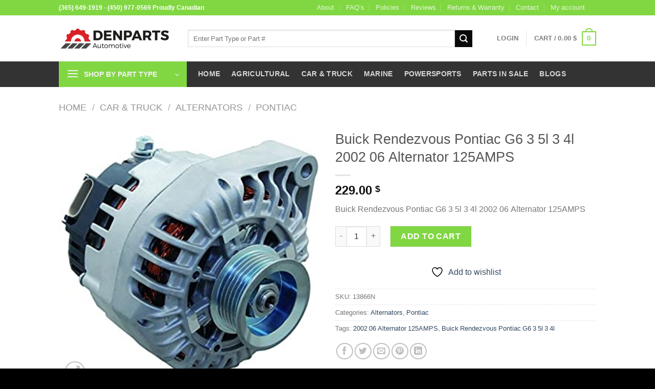

--- FILE ---
content_type: text/html; charset=UTF-8
request_url: https://denparts.ca/buick-rendezvous-pontiac-g6-3-5l-3-4l-2002-06-alternator-125amps/
body_size: 57820
content:
<!DOCTYPE html>
<html lang="en-CA" prefix="og: https://ogp.me/ns#" class="loading-site no-js">
<head>
<meta name="viewport" content="width=device-width, initial-scale=1.0">
<meta charset="UTF-8" />
<meta name="description" content="Buick Rendezvous Pontiac G6 3 5l 3 4l 2002 06 Alternator 125AMPS Alternator low price 169.00 fast shipping Canada Wide"/>
<meta name="robots" content="follow, index, max-snippet:-1, max-video-preview:-1, max-image-preview:large"/>
<meta property="og:locale" content="en_US" />
<meta property="og:type" content="product" />
<meta property="og:title" content="Buick Rendezvous Pontiac G6 3 5l 3 4l 2002 06 Alternator 125AMPS" />
<meta property="og:description" content="Buick Rendezvous Pontiac G6 3 5l 3 4l 2002 06 Alternator 125AMPS Alternator low price 169.00 fast shipping Canada Wide" />
<meta property="og:url" content="https://denparts.ca/buick-rendezvous-pontiac-g6-3-5l-3-4l-2002-06-alternator-125amps/" />
<meta property="og:site_name" content="Denparts" />
<meta property="og:updated_time" content="2025-12-30T23:20:01-05:00" />
<meta property="og:image" content="https://denparts.ca/wp-content/uploads/2021/01/13866.jpg" />
<meta property="og:image:secure_url" content="https://denparts.ca/wp-content/uploads/2021/01/13866.jpg" />
<meta property="og:image:width" content="350" />
<meta property="og:image:height" content="350" />
<meta property="og:image:alt" content="BUICK RENDEZVOUS PONTIAC G6 3.5L 3.4L 2002-06 Alternator 125amps" />
<meta property="og:image:type" content="image/jpeg" />
<meta property="product:price:amount" content="229" />
<meta property="product:price:currency" content="CAD" />
<meta property="product:availability" content="instock" />
<meta property="product:retailer_item_id" content="13866N" />
<meta name="twitter:card" content="summary_large_image" />
<meta name="twitter:title" content="Buick Rendezvous Pontiac G6 3 5l 3 4l 2002 06 Alternator 125AMPS" />
<meta name="twitter:description" content="Buick Rendezvous Pontiac G6 3 5l 3 4l 2002 06 Alternator 125AMPS Alternator low price 169.00 fast shipping Canada Wide" />
<meta name="twitter:image" content="https://denparts.ca/wp-content/uploads/2021/01/13866.jpg" />
<meta name="twitter:label1" content="Price" />
<meta name="twitter:data1" content="229.00&nbsp;&#036;" />
<meta name="twitter:label2" content="Availability" />
<meta name="twitter:data2" content="In stock" />
<meta name="generator" content="WordPress 6.8.3" />
<meta name="msapplication-TileImage" content="https://denparts.ca/wp-content/uploads/2023/04/cropped-svgexport-7-270x270.png" />



<script id="bv-lazyload-images" data-cfasync="false" bv-exclude="true">var __defProp=Object.defineProperty;var __name=(target,value)=>__defProp(target,"name",{value,configurable:!0});var bv_lazyload_event_listener="load",bv_lazyload_events=["mousemove","click","keydown","wheel","touchmove","touchend"],bv_use_srcset_attr=!1,bv_style_observer,img_observer,picture_lazy_observer;bv_lazyload_event_listener=="load"?window.addEventListener("load",event=>{handle_lazyload_images()}):bv_lazyload_event_listener=="readystatechange"&&document.addEventListener("readystatechange",event=>{document.readyState==="interactive"&&handle_lazyload_images()});function add_lazyload_image_event_listeners(handle_lazyload_images2){bv_lazyload_events.forEach(function(event){document.addEventListener(event,handle_lazyload_images2,!0)})}__name(add_lazyload_image_event_listeners,"add_lazyload_image_event_listeners");function remove_lazyload_image_event_listeners(){bv_lazyload_events.forEach(function(event){document.removeEventListener(event,handle_lazyload_images,!0)})}__name(remove_lazyload_image_event_listeners,"remove_lazyload_image_event_listeners");function bv_replace_lazyloaded_image_url(element2){let src_value=element2.getAttribute("bv-data-src"),srcset_value=element2.getAttribute("bv-data-srcset"),currentSrc=element2.getAttribute("src");currentSrc&&currentSrc.startsWith("data:image/svg+xml")&&(bv_use_srcset_attr&&srcset_value&&element2.setAttribute("srcset",srcset_value),src_value&&element2.setAttribute("src",src_value))}__name(bv_replace_lazyloaded_image_url,"bv_replace_lazyloaded_image_url");function bv_replace_inline_style_image_url(element2){let bv_style_attr=element2.getAttribute("bv-data-style");if(console.log(bv_style_attr),bv_style_attr){let currentStyles=element2.getAttribute("style")||"",newStyle=currentStyles+(currentStyles?";":"")+bv_style_attr;element2.setAttribute("style",newStyle)}else console.log("BV_STYLE_ATTRIBUTE_NOT_FOUND : "+entry)}__name(bv_replace_inline_style_image_url,"bv_replace_inline_style_image_url");function handleLazyloadImages(entries){entries.map(entry2=>{entry2.isIntersecting&&(bv_replace_lazyloaded_image_url(entry2.target),img_observer.unobserve(entry2.target))})}__name(handleLazyloadImages,"handleLazyloadImages");function handleOnscreenInlineStyleImages(entries){entries.map(entry2=>{entry2.isIntersecting&&(bv_replace_inline_style_image_url(entry2.target),bv_style_observer.unobserve(entry2.target))})}__name(handleOnscreenInlineStyleImages,"handleOnscreenInlineStyleImages");function handlePictureTags(entries){entries.map(entry2=>{entry2.isIntersecting&&(bv_replace_picture_tag_url(entry2.target),picture_lazy_observer.unobserve(entry2.target))})}__name(handlePictureTags,"handlePictureTags");function bv_replace_picture_tag_url(element2){const child_elements=element2.children;for(let i=0;i<child_elements.length;i++){let child_elem=child_elements[i],_srcset=child_elem.getAttribute("bv-data-srcset"),_src=child_elem.getAttribute("bv-data-src");_srcset&&child_elem.setAttribute("srcset",_srcset),_src&&child_elem.setAttribute("src",_src),bv_replace_picture_tag_url(child_elem)}}__name(bv_replace_picture_tag_url,"bv_replace_picture_tag_url"),"IntersectionObserver"in window&&(bv_style_observer=new IntersectionObserver(handleOnscreenInlineStyleImages),img_observer=new IntersectionObserver(handleLazyloadImages),picture_lazy_observer=new IntersectionObserver(handlePictureTags));function handle_lazyload_images(){"IntersectionObserver"in window?(document.querySelectorAll(".bv-lazyload-bg-style").forEach(target_element=>{bv_style_observer.observe(target_element)}),document.querySelectorAll(".bv-lazyload-tag-img").forEach(img_element=>{img_observer.observe(img_element)}),document.querySelectorAll(".bv-lazyload-picture").forEach(picture_element=>{picture_lazy_observer.observe(picture_element)})):(document.querySelectorAll(".bv-lazyload-bg-style").forEach(target_element=>{bv_replace_inline_style_image_url(target_element)}),document.querySelectorAll(".bv-lazyload-tag-img").forEach(target_element=>{bv_replace_lazyloaded_image_url(target_element)}),document.querySelectorAll(".bv-lazyload-picture").forEach(picture_element=>{bv_replace_picture_tag_url(element)}))}__name(handle_lazyload_images,"handle_lazyload_images");
</script>

<script id="bv-dl-scripts-list" data-cfasync="false" bv-exclude="true">
var scriptAttrs = [{"attrs":{"defer":true,"data-cfasync":false,"bv_inline_delayed":true,"type":"text\/javascript","async":false},"bv_unique_id":"yWXzht6qvMJumTNztNYS","reference":0},{"attrs":{"defer":true,"data-cfasync":false,"bv_inline_delayed":true,"type":"text\/javascript","async":false},"bv_unique_id":"px62sdU35obmcwWxeeY7","reference":1},{"attrs":{"type":"text\/javascript","defer":true,"data-cfasync":false,"bv_inline_delayed":true,"async":false},"bv_unique_id":"thOogqTGNy8OEDkZDuXl","reference":2},{"attrs":{"type":"text\/javascript","defer":true,"data-cfasync":false,"bv_inline_delayed":true,"async":false},"bv_unique_id":"Oe59MTChKiOeYbPiYC5U","reference":3},{"attrs":{"type":"text\/javascript","src":"https:\/\/denparts.ca\/wp-content\/uploads\/al_opt_content\/SCRIPT\/denparts.ca\/.\/wp-includes\/js\/jquery\/6947f2765612b79968c95027\/6947f2765612b79968c95027-16cb9084c573484b0cbcd8b282b41204_jquery.min.js?ver=3.7.1","id":"jquery-core-js","defer":true,"data-cfasync":false,"async":false,"bv_inline_delayed":false},"bv_unique_id":"URLmflya2a8oyUJF2NuD","reference":4},{"attrs":{"type":"text\/javascript","src":"https:\/\/denparts.ca\/wp-content\/uploads\/al_opt_content\/SCRIPT\/denparts.ca\/.\/wp-includes\/js\/jquery\/6947f2765612b79968c95027\/6947f2765612b79968c95027-9ffeb32e2d9efbf8f70caabded242267_jquery-migrate.min.js?ver=3.4.1","id":"jquery-migrate-js","defer":true,"data-cfasync":false,"async":false,"bv_inline_delayed":false},"bv_unique_id":"9DnzBhEG8kEknsrsTKZk","reference":5},{"attrs":{"type":"text\/javascript","src":"https:\/\/denparts.ca\/wp-content\/uploads\/al_opt_content\/SCRIPT\/denparts.ca\/.\/wp-content\/plugins\/woo-extra-flat-rate\/public\/js\/6947f2765612b79968c95027\/6947f2765612b79968c95027-2f1d13d81fc59ac3dac62dbbef2aafe3_advanced-flat-rate-shipping-for-woocommerce-public.js?ver=v4.4.3","id":"advanced-flat-rate-shipping-for-woocommerce-js","defer":true,"data-cfasync":false,"async":false,"bv_inline_delayed":false},"bv_unique_id":"w3UGo4VFQJKHeEbqwDZR","reference":6},{"attrs":{"type":"text\/javascript","id":"wc-add-to-cart-js-extra","defer":true,"data-cfasync":false,"bv_inline_delayed":true,"async":false},"bv_unique_id":"f08sPVykbbKOkAQVFXcv","reference":8},{"attrs":{"type":"text\/javascript","id":"wc-single-product-js-extra","defer":true,"data-cfasync":false,"async":false,"bv_inline_delayed":true},"bv_unique_id":"uQgYJXLXvk7i9rXjMsYo","reference":12},{"attrs":{"type":"text\/javascript","id":"woocommerce-js-extra","defer":true,"data-cfasync":false,"bv_inline_delayed":true,"async":false},"bv_unique_id":"TDO34hNvH2RhjOLAJRGP","reference":15},{"attrs":{"type":"text\/javascript","defer":true,"data-cfasync":false,"bv_inline_delayed":true,"async":false},"bv_unique_id":"f2DQ2x7t9WyVgK38MwRY","reference":17},{"attrs":{"defer":true,"data-cfasync":false,"bv_inline_delayed":true,"type":"text\/javascript","async":false},"bv_unique_id":"4lEEmY5sagz63krcFrxS","reference":18},{"attrs":{"src":"https:\/\/www.googletagmanager.com\/gtag\/js?id=AW-780578938","defer":true,"data-cfasync":false,"async":false,"bv_inline_delayed":false},"bv_unique_id":"TATZieZNQCstIHyw4css","reference":19},{"attrs":{"defer":true,"data-cfasync":false,"bv_inline_delayed":true,"type":"text\/javascript","async":false},"bv_unique_id":"DO89FU4UDv2uOUcwG4Q9","reference":20},{"attrs":{"defer":true,"data-cfasync":false,"async":false,"bv_inline_delayed":true},"bv_unique_id":"R1QOd3uKxUP7bT7guu08","reference":21},{"attrs":{"type":"text\/javascript","defer":true,"data-cfasync":false,"async":false,"bv_inline_delayed":true},"bv_unique_id":"NzP0oxqEstg72mVeqZWc","reference":22},{"attrs":{"type":"text\/javascript","defer":true,"data-cfasync":false,"bv_inline_delayed":true,"async":false},"bv_unique_id":"bMJvydQ8f14VhXJN0OH9","reference":23},{"attrs":{"defer":true,"data-cfasync":false,"bv_inline_delayed":true,"type":"text\/javascript","async":false},"bv_unique_id":"VGHCzMT2GOeMtRGA6FrU","reference":24},{"attrs":{"defer":true,"data-cfasync":false,"bv_inline_delayed":true,"type":"text\/javascript","async":false},"bv_unique_id":"5yndhXpSsQCCkGSkXeUx","reference":25},{"attrs":{"defer":true,"data-cfasync":false,"bv_inline_delayed":true,"type":"text\/javascript","async":false},"bv_unique_id":"kZHygBbLBT2NTloSfuWQ","reference":26},{"attrs":{"type":"text\/javascript","defer":true,"data-cfasync":false,"bv_inline_delayed":true,"async":false},"bv_unique_id":"d2x4d0Nul2iQDUPi12Ka","reference":27},{"attrs":{"type":"text\/javascript","id":"gtm-server-side-js-extra","defer":true,"data-cfasync":false,"bv_inline_delayed":true,"async":false},"bv_unique_id":"eDhQnX3FVsdiswN0NIsv","reference":28},{"attrs":{"type":"text\/javascript","src":"https:\/\/denparts.ca\/wp-content\/uploads\/al_opt_content\/SCRIPT\/denparts.ca\/.\/wp-content\/plugins\/gtm-server-side\/assets\/js\/6947f2765612b79968c95027\/6947f2765612b79968c95027-4be65344c9671269e52831833aed9b34_javascript.js?ver=2.1.41","id":"gtm-server-side-js","defer":true,"data-cfasync":false,"async":false,"bv_inline_delayed":false},"bv_unique_id":"zGvVmwS5LYVzMcghmacU","reference":29},{"attrs":{"type":"text\/javascript","src":"https:\/\/denparts.ca\/wp-content\/uploads\/al_opt_content\/SCRIPT\/denparts.ca\/.\/wp-includes\/js\/dist\/vendor\/6947f2765612b79968c95027\/6947f2765612b79968c95027-fe733b72675d4683549f10df06f8072d_wp-polyfill.min.js?ver=3.15.0","id":"wp-polyfill-js","defer":true,"data-cfasync":false,"async":false,"bv_inline_delayed":false},"bv_unique_id":"kd4XNETxBmIpPBCFfVb7","reference":30},{"attrs":{"type":"text\/javascript","src":"https:\/\/denparts.ca\/wp-content\/uploads\/al_opt_content\/SCRIPT\/denparts.ca\/.\/wp-includes\/js\/6947f2765612b79968c95027\/6947f2765612b79968c95027-8c0498e2f1f7a684a8d2a3feb934b64b_hoverIntent.min.js?ver=1.10.2","id":"hoverIntent-js","defer":true,"data-cfasync":false,"async":false,"bv_inline_delayed":false},"bv_unique_id":"k1GMFuzo0srqbvzzRYfz","reference":31},{"attrs":{"type":"text\/javascript","id":"flatsome-js-js-extra","defer":true,"data-cfasync":false,"bv_inline_delayed":true,"async":false},"bv_unique_id":"Cqg22sSAJwmEoGMUFHgo","reference":32},{"attrs":{"type":"text\/javascript","src":"https:\/\/denparts.ca\/wp-content\/uploads\/al_opt_content\/SCRIPT\/denparts.ca\/.\/wp-content\/themes\/flatsome\/assets\/js\/6947f2765612b79968c95027\/6947f2765612b79968c95027-52f3d31cf5d08366987c7d3404f596d3_flatsome.js?ver=c8ede7f4aa030cb285ae3350d627d9fd","id":"flatsome-js-js","defer":true,"data-cfasync":false,"async":false,"bv_inline_delayed":false},"bv_unique_id":"ymA7FTT938R0QxNKybjV","reference":33},{"attrs":{"type":"text\/javascript","src":"https:\/\/denparts.ca\/wp-content\/uploads\/al_opt_content\/SCRIPT\/denparts.ca\/.\/wp-content\/themes\/flatsome\/inc\/integrations\/wc-yith-wishlist\/6947f2765612b79968c95027\/6947f2765612b79968c95027-795a40aba9ad5ccabb9df1e4c8c22e41_wishlist.js?ver=3.10.2","id":"flatsome-woocommerce-wishlist-js","defer":true,"data-cfasync":false,"async":false,"bv_inline_delayed":false},"bv_unique_id":"PXzhIgqbWsiVxS5Y4d40","reference":34},{"attrs":{"type":"text\/javascript","src":"https:\/\/denparts.ca\/wp-content\/uploads\/al_opt_content\/SCRIPT\/denparts.ca\/.\/wp-content\/themes\/flatsome\/inc\/extensions\/flatsome-live-search\/6947f2765612b79968c95027\/6947f2765612b79968c95027-fe28432f39d383868c62b57694cca31d_flatsome-live-search.js?ver=3.16.8","id":"flatsome-live-search-js","defer":true,"data-cfasync":false,"async":false,"bv_inline_delayed":false},"bv_unique_id":"46ZBoGfcMYWn8B0mSKRx","reference":35},{"attrs":{"type":"text\/javascript","src":"https:\/\/denparts.ca\/wp-content\/uploads\/al_opt_content\/SCRIPT\/denparts.ca\/.\/wp-content\/plugins\/woocommerce\/assets\/js\/sourcebuster\/6947f2765612b79968c95027\/6947f2765612b79968c95027-fc06080ebf979384eaf92a5f1cd7a50b_sourcebuster.min.js?ver=10.4.2","id":"sourcebuster-js-js","defer":true,"data-cfasync":false,"async":false,"bv_inline_delayed":false},"bv_unique_id":"WNvbhtgBOp7hHZWCeTCS","reference":36},{"attrs":{"type":"text\/javascript","id":"wc-order-attribution-js-extra","defer":true,"data-cfasync":false,"bv_inline_delayed":true,"async":false},"bv_unique_id":"5cf4IKR6tbB62GuwBF7j","reference":37},{"attrs":{"type":"text\/javascript","src":"https:\/\/denparts.ca\/wp-content\/uploads\/al_opt_content\/SCRIPT\/denparts.ca\/.\/wp-content\/plugins\/woocommerce\/assets\/js\/frontend\/6947f2765612b79968c95027\/6947f2765612b79968c95027-d834f2ad78a2268d6497e08749df5e1a_order-attribution.min.js?ver=10.4.2","id":"wc-order-attribution-js","defer":true,"data-cfasync":false,"async":false,"bv_inline_delayed":false},"bv_unique_id":"I2pmp2nRZPobd203efOV","reference":38},{"attrs":{"type":"text\/javascript","src":"https:\/\/denparts.ca\/wp-content\/uploads\/al_opt_content\/SCRIPT\/denparts.ca\/.\/wp-content\/themes\/flatsome\/assets\/js\/extensions\/6947f2765612b79968c95027\/6947f2765612b79968c95027-1f851f10aec0ffd5bc29c8f9928d1dfa_flatsome-swatches-frontend.js?ver=3.16.8","id":"flatsome-swatches-frontend-js","defer":true,"data-cfasync":false,"async":false,"bv_inline_delayed":false},"bv_unique_id":"P121qvfboTB8YlaWx16w","reference":39},{"attrs":{"type":"text\/javascript","src":"https:\/\/js.stripe.com\/v3\/?ver=3.0","id":"stripe-js","defer":true,"data-cfasync":false,"async":false,"bv_inline_delayed":false},"bv_unique_id":"EObjVo4lxQpNBqDbIp1n","reference":40},{"attrs":{"type":"text\/javascript","src":"https:\/\/denparts.ca\/wp-includes\/js\/dist\/vendor\/lodash.min.js?ver=4.17.21","id":"lodash-js","defer":true,"data-cfasync":false,"async":false,"bv_inline_delayed":false},"bv_unique_id":"aftfuhD1p8VlVkxiO2UP","reference":41},{"attrs":{"type":"text\/javascript","id":"lodash-js-after","defer":true,"data-cfasync":false,"async":false,"bv_inline_delayed":true},"bv_unique_id":"2PQW7gqEhWoMTV1dqNWw","reference":42},{"attrs":{"type":"text\/javascript","src":"https:\/\/denparts.ca\/wp-content\/uploads\/al_opt_content\/SCRIPT\/denparts.ca\/.\/wp-includes\/js\/dist\/vendor\/6947f2765612b79968c95027\/6947f2765612b79968c95027-3b97c19585abe23d7f55603028ab9b80_react.min.js?ver=18.3.1.1","id":"react-js","defer":true,"data-cfasync":false,"async":false,"bv_inline_delayed":false},"bv_unique_id":"K0FJOeCkMRFYhS0464HP","reference":43},{"attrs":{"type":"text\/javascript","src":"https:\/\/denparts.ca\/wp-content\/uploads\/al_opt_content\/SCRIPT\/denparts.ca\/.\/wp-includes\/js\/dist\/vendor\/6947f2765612b79968c95027\/6947f2765612b79968c95027-bcf32b37005b7ba5c974e2a0b66e457c_react-dom.min.js?ver=18.3.1.1","id":"react-dom-js","defer":true,"data-cfasync":false,"async":false,"bv_inline_delayed":false},"bv_unique_id":"j8bA01rIqJkE7t4Qjkai","reference":44},{"attrs":{"type":"text\/javascript","src":"https:\/\/denparts.ca\/wp-content\/uploads\/al_opt_content\/SCRIPT\/denparts.ca\/.\/wp-includes\/js\/dist\/6947f2765612b79968c95027\/6947f2765612b79968c95027-c6fddbb6be69793478de26fc245b2acf_hooks.min.js?ver=4d63a3d491d11ffd8ac6","id":"wp-hooks-js","defer":true,"data-cfasync":false,"async":false,"bv_inline_delayed":false},"bv_unique_id":"HomXi6w6Jef77qSekYfu","reference":45},{"attrs":{"type":"text\/javascript","src":"https:\/\/denparts.ca\/wp-content\/uploads\/al_opt_content\/SCRIPT\/denparts.ca\/.\/wp-includes\/js\/dist\/6947f2765612b79968c95027\/6947f2765612b79968c95027-a8127c1a87bb4f99edbeec7c37311dcd_i18n.min.js?ver=5e580eb46a90c2b997e6","id":"wp-i18n-js","defer":true,"data-cfasync":false,"async":false,"bv_inline_delayed":false},"bv_unique_id":"we5MZvPpNscp7bmVj2Cc","reference":46},{"attrs":{"type":"text\/javascript","id":"wp-i18n-js-after","defer":true,"data-cfasync":false,"bv_inline_delayed":true,"async":false},"bv_unique_id":"QCYT4CIw9Jl2U1e5h1BP","reference":47},{"attrs":{"type":"text\/javascript","src":"https:\/\/denparts.ca\/wp-includes\/js\/dist\/url.min.js?ver=c2964167dfe2477c14ea","id":"wp-url-js","defer":true,"data-cfasync":false,"async":false,"bv_inline_delayed":false},"bv_unique_id":"R1vukh56fdEJp5VfwBbO","reference":48},{"attrs":{"type":"text\/javascript","id":"wp-api-fetch-js-translations","defer":true,"data-cfasync":false,"async":false,"bv_inline_delayed":true},"bv_unique_id":"dza1Ny4hvSfnGlQ6rgNL","reference":49},{"attrs":{"type":"text\/javascript","src":"https:\/\/denparts.ca\/wp-includes\/js\/dist\/api-fetch.min.js?ver=3623a576c78df404ff20","id":"wp-api-fetch-js","defer":true,"data-cfasync":false,"async":false,"bv_inline_delayed":false},"bv_unique_id":"JiweoxPgsTJ2FJFS434N","reference":50},{"attrs":{"type":"text\/javascript","id":"wp-api-fetch-js-after","defer":true,"data-cfasync":false,"async":false,"bv_inline_delayed":true},"bv_unique_id":"0DBF2FkQ9k65KxF50qvc","reference":51},{"attrs":{"type":"text\/javascript","src":"https:\/\/denparts.ca\/wp-content\/uploads\/al_opt_content\/SCRIPT\/denparts.ca\/.\/wp-includes\/js\/dist\/vendor\/6947f2765612b79968c95027\/6947f2765612b79968c95027-f6e84b49b20f3df8d67416886a41f305_react-jsx-runtime.min.js?ver=18.3.1","id":"react-jsx-runtime-js","defer":true,"data-cfasync":false,"async":false,"bv_inline_delayed":false},"bv_unique_id":"NhfHcCJpewD7J1C2g4om","reference":52},{"attrs":{"type":"text\/javascript","src":"https:\/\/denparts.ca\/wp-content\/uploads\/al_opt_content\/SCRIPT\/denparts.ca\/.\/wp-includes\/js\/dist\/6947f2765612b79968c95027\/6947f2765612b79968c95027-a15440554a31091f2b34694bf9862ead_deprecated.min.js?ver=e1f84915c5e8ae38964c","id":"wp-deprecated-js","defer":true,"data-cfasync":false,"async":false,"bv_inline_delayed":false},"bv_unique_id":"hjmoo8JWlAcJHYAaV6Fd","reference":53},{"attrs":{"type":"text\/javascript","src":"https:\/\/denparts.ca\/wp-content\/uploads\/al_opt_content\/SCRIPT\/denparts.ca\/.\/wp-includes\/js\/dist\/6947f2765612b79968c95027\/6947f2765612b79968c95027-9c8be7dbfc6f83a6cf000ef95c3cba6d_dom.min.js?ver=80bd57c84b45cf04f4ce","id":"wp-dom-js","defer":true,"data-cfasync":false,"async":false,"bv_inline_delayed":false},"bv_unique_id":"rCbGtsu5ZpBMw1rkJK0y","reference":54},{"attrs":{"type":"text\/javascript","src":"https:\/\/denparts.ca\/wp-content\/uploads\/al_opt_content\/SCRIPT\/denparts.ca\/.\/wp-includes\/js\/dist\/6947f2765612b79968c95027\/6947f2765612b79968c95027-aef7a048c0e0677cbab0efeefb9dbcc6_escape-html.min.js?ver=6561a406d2d232a6fbd2","id":"wp-escape-html-js","defer":true,"data-cfasync":false,"async":false,"bv_inline_delayed":false},"bv_unique_id":"VCtuzVJzgoGEXHCi57g6","reference":55},{"attrs":{"type":"text\/javascript","src":"https:\/\/denparts.ca\/wp-content\/uploads\/al_opt_content\/SCRIPT\/denparts.ca\/.\/wp-includes\/js\/dist\/6947f2765612b79968c95027\/6947f2765612b79968c95027-688f6097bdee1c3f8a73274c30e4e0f0_element.min.js?ver=a4eeeadd23c0d7ab1d2d","id":"wp-element-js","defer":true,"data-cfasync":false,"async":false,"bv_inline_delayed":false},"bv_unique_id":"9FBo7N2NCoAL4JJ9bImp","reference":56},{"attrs":{"type":"text\/javascript","src":"https:\/\/denparts.ca\/wp-content\/uploads\/al_opt_content\/SCRIPT\/denparts.ca\/.\/wp-includes\/js\/dist\/6947f2765612b79968c95027\/6947f2765612b79968c95027-c505252b24643d1cd4c12c05bb1c2e29_is-shallow-equal.min.js?ver=e0f9f1d78d83f5196979","id":"wp-is-shallow-equal-js","defer":true,"data-cfasync":false,"async":false,"bv_inline_delayed":false},"bv_unique_id":"L66mQMZZgAqrx4w5I2Su","reference":57},{"attrs":{"type":"text\/javascript","id":"wp-keycodes-js-translations","defer":true,"data-cfasync":false,"bv_inline_delayed":true,"async":false},"bv_unique_id":"opzSRxWyiiWUMO5cY6wg","reference":58},{"attrs":{"type":"text\/javascript","src":"https:\/\/denparts.ca\/wp-content\/uploads\/al_opt_content\/SCRIPT\/denparts.ca\/.\/wp-includes\/js\/dist\/6947f2765612b79968c95027\/6947f2765612b79968c95027-854afc135f49c7c52a2be74bc99e438b_keycodes.min.js?ver=034ff647a54b018581d3","id":"wp-keycodes-js","defer":true,"data-cfasync":false,"async":false,"bv_inline_delayed":false},"bv_unique_id":"sJlbiBulAlmefv1tGAmt","reference":59},{"attrs":{"type":"text\/javascript","src":"https:\/\/denparts.ca\/wp-content\/uploads\/al_opt_content\/SCRIPT\/denparts.ca\/.\/wp-includes\/js\/dist\/6947f2765612b79968c95027\/6947f2765612b79968c95027-387f40c5375e17c158da02ccee43a7f1_priority-queue.min.js?ver=9c21c957c7e50ffdbf48","id":"wp-priority-queue-js","defer":true,"data-cfasync":false,"async":false,"bv_inline_delayed":false},"bv_unique_id":"EzJfJWzR8mQuIbnQmErn","reference":60},{"attrs":{"type":"text\/javascript","src":"https:\/\/denparts.ca\/wp-content\/uploads\/al_opt_content\/SCRIPT\/denparts.ca\/.\/wp-includes\/js\/dist\/6947f2765612b79968c95027\/6947f2765612b79968c95027-c66e4a37cfeab7eb253ef69dde0aec78_compose.min.js?ver=84bcf832a5c99203f3db","id":"wp-compose-js","defer":true,"data-cfasync":false,"async":false,"bv_inline_delayed":false},"bv_unique_id":"snkEm5XyIU5BgHPWa0Gr","reference":61},{"attrs":{"type":"text\/javascript","src":"https:\/\/denparts.ca\/wp-content\/uploads\/al_opt_content\/SCRIPT\/denparts.ca\/.\/wp-includes\/js\/dist\/6947f2765612b79968c95027\/6947f2765612b79968c95027-361daf224562277696258ce7542659c2_private-apis.min.js?ver=0f8478f1ba7e0eea562b","id":"wp-private-apis-js","defer":true,"data-cfasync":false,"async":false,"bv_inline_delayed":false},"bv_unique_id":"IybypD04g9b9xwgdWbZn","reference":62},{"attrs":{"type":"text\/javascript","src":"https:\/\/denparts.ca\/wp-content\/uploads\/al_opt_content\/SCRIPT\/denparts.ca\/.\/wp-includes\/js\/dist\/6947f2765612b79968c95027\/6947f2765612b79968c95027-01861b2caefd0edb4036d14d286af607_redux-routine.min.js?ver=8bb92d45458b29590f53","id":"wp-redux-routine-js","defer":true,"data-cfasync":false,"async":false,"bv_inline_delayed":false},"bv_unique_id":"QtJMZbXowrYKK1fWpayz","reference":63},{"attrs":{"type":"text\/javascript","src":"https:\/\/denparts.ca\/wp-content\/uploads\/al_opt_content\/SCRIPT\/denparts.ca\/.\/wp-includes\/js\/dist\/6947f2765612b79968c95027\/6947f2765612b79968c95027-5aaec5146a1376d2a724dfd57179c086_data.min.js?ver=fe6c4835cd00e12493c3","id":"wp-data-js","defer":true,"data-cfasync":false,"async":false,"bv_inline_delayed":false},"bv_unique_id":"qZzazjAFGDA89Dm4PnAG","reference":64},{"attrs":{"type":"text\/javascript","id":"wp-data-js-after","defer":true,"data-cfasync":false,"bv_inline_delayed":true,"async":false},"bv_unique_id":"6a35LSKQAvpDe7rIEzTG","reference":65},{"attrs":{"type":"text\/javascript","src":"https:\/\/denparts.ca\/wp-includes\/js\/dist\/html-entities.min.js?ver=2cd3358363e0675638fb","id":"wp-html-entities-js","defer":true,"data-cfasync":false,"async":false,"bv_inline_delayed":false},"bv_unique_id":"ZhHU8cbI17fqwSX1cJzo","reference":66},{"attrs":{"type":"text\/javascript","id":"wc_stripe_express_checkout-js-extra","defer":true,"data-cfasync":false,"async":false,"bv_inline_delayed":true},"bv_unique_id":"Xi7RHm4TSx21tUwFIPvg","reference":67},{"attrs":{"type":"text\/javascript","src":"https:\/\/denparts.ca\/wp-content\/plugins\/woocommerce-gateway-stripe\/build\/express-checkout.js?ver=f49792bd42ded7e3e1cb","id":"wc_stripe_express_checkout-js","defer":true,"data-cfasync":false,"async":false,"bv_inline_delayed":false},"bv_unique_id":"6oRJzH7XdtaxjpQBuHu1","reference":68},{"attrs":{"type":"text\/javascript","src":"https:\/\/denparts.ca\/wp-content\/uploads\/al_opt_content\/SCRIPT\/denparts.ca\/.\/wp-content\/themes\/flatsome\/assets\/js\/6947f2765612b79968c95027\/6947f2765612b79968c95027-fdb091bc6739ac0d12bc762a75c1795a_woocommerce.js?ver=7cf4045c21263ccd7a48216435319d6f","id":"flatsome-theme-woocommerce-js-js","defer":true,"data-cfasync":false,"async":false,"bv_inline_delayed":false},"bv_unique_id":"lRL1GzMZbrjR9Z2yQlhf","reference":69},{"attrs":{"type":"text\/javascript","src":"https:\/\/denparts.ca\/wp-includes\/js\/comment-reply.min.js?ver=6.8.3","id":"comment-reply-js","data-wp-strategy":"async","defer":true,"data-cfasync":false,"async":false,"bv_inline_delayed":false},"bv_unique_id":"Rf88K7nBEktUQYwqUrXV","reference":70},{"attrs":{"type":"text\/javascript","id":"gt_widget_script_28546845-js-before","defer":true,"data-cfasync":false,"bv_inline_delayed":true,"async":false},"bv_unique_id":"g5etqdSrqkorqoJQcw5p","reference":71},{"attrs":{"type":"text\/javascript","src":"https:\/\/denparts.ca\/wp-content\/plugins\/yith-woocommerce-wishlist\/assets\/js\/jquery.selectBox.min.js?ver=1.2.0","id":"jquery-selectBox-js","defer":true,"data-cfasync":false,"async":false,"bv_inline_delayed":false},"bv_unique_id":"YmWyCY2SSuw5YwnVGXsz","reference":73},{"attrs":{"type":"text\/javascript","src":"\/\/denparts.ca\/wp-content\/plugins\/woocommerce\/assets\/js\/prettyPhoto\/jquery.prettyPhoto.min.js?ver=3.1.6","id":"wc-prettyPhoto-js","data-wp-strategy":"defer","defer":true,"data-cfasync":false,"async":false,"bv_inline_delayed":false},"bv_unique_id":"2pja8xIfyCRS1VZ1X2pw","reference":74},{"attrs":{"type":"text\/javascript","id":"jquery-yith-wcwl-js-extra","defer":true,"data-cfasync":false,"async":false,"bv_inline_delayed":true},"bv_unique_id":"6kwGLdChicrwWTT0Nto3","reference":75},{"attrs":{"type":"text\/javascript","src":"https:\/\/denparts.ca\/wp-content\/plugins\/yith-woocommerce-wishlist\/assets\/js\/jquery.yith-wcwl.min.js?ver=4.12.0","id":"jquery-yith-wcwl-js","defer":true,"data-cfasync":false,"async":false,"bv_inline_delayed":false},"bv_unique_id":"1FrKVSCHTmGXMlLlF9Zz","reference":76},{"attrs":{"type":"text\/javascript","id":"gt_widget_script_72738372-js-before","defer":true,"data-cfasync":false,"bv_inline_delayed":true,"async":false},"bv_unique_id":"ORRhSDTjRq8PQ68qE7Yk","reference":79},{"attrs":{"type":"text\/javascript","id":"wc-country-select-js-extra","defer":true,"data-cfasync":false,"async":false,"bv_inline_delayed":true},"bv_unique_id":"YO7DhpaYE0WSHqJmxGfy","reference":81},{"attrs":{"type":"text\/javascript","src":"https:\/\/denparts.ca\/wp-content\/plugins\/woocommerce\/assets\/js\/frontend\/country-select.min.js?ver=10.4.3","id":"wc-country-select-js","data-wp-strategy":"defer","defer":true,"data-cfasync":false,"async":false,"bv_inline_delayed":false},"bv_unique_id":"LB3jkoHalz79v5ZidtI0","reference":82},{"attrs":{"type":"text\/javascript","id":"wc-address-i18n-js-extra","defer":true,"data-cfasync":false,"async":false,"bv_inline_delayed":true},"bv_unique_id":"xDf6T99wz3fSY5PxZ4ho","reference":83},{"attrs":{"type":"text\/javascript","src":"https:\/\/denparts.ca\/wp-content\/plugins\/woocommerce\/assets\/js\/frontend\/address-i18n.min.js?ver=10.4.3","id":"wc-address-i18n-js","data-wp-strategy":"defer","defer":true,"data-cfasync":false,"async":false,"bv_inline_delayed":false},"bv_unique_id":"ojurKcScATpttb3Xvq1y","reference":84},{"attrs":{"type":"text\/javascript","id":"wc-checkout-js-extra","defer":true,"data-cfasync":false,"async":false,"bv_inline_delayed":true},"bv_unique_id":"xlPbSddHJSIOX7he7E3A","reference":85},{"attrs":{"type":"text\/javascript","src":"https:\/\/denparts.ca\/wp-content\/plugins\/woocommerce\/assets\/js\/frontend\/checkout.min.js?ver=10.4.3","id":"wc-checkout-js","data-wp-strategy":"defer","defer":true,"data-cfasync":false,"async":false,"bv_inline_delayed":false},"bv_unique_id":"KFA440AaQxc5M6wq8F1s","reference":86},{"attrs":{"type":"text\/javascript","id":"wc-stripe-upe-classic-js-extra","defer":true,"data-cfasync":false,"async":false,"bv_inline_delayed":true},"bv_unique_id":"DgiPfyZzgUAeTpavG5ur","reference":87},{"attrs":{"type":"text\/javascript","src":"https:\/\/denparts.ca\/wp-content\/plugins\/woocommerce-gateway-stripe\/build\/upe-classic.js?ver=10.2.0","id":"wc-stripe-upe-classic-js","defer":true,"data-cfasync":false,"async":false,"bv_inline_delayed":false},"bv_unique_id":"UtlhKLXnBnScvKomwyK8","reference":88},{"attrs":{"type":"text\/javascript","src":"https:\/\/denparts.ca\/wp-content\/uploads\/al_opt_content\/SCRIPT\/denparts.ca\/.\/wp-content\/plugins\/woocommerce\/assets\/js\/jquery-blockui\/6947f2765612b79968c95027\/6947f2765612b79968c95027-ef56117d1bb5cc41aa6bd127a49c7640_jquery.blockUI.min.js?ver=2.7.0-wc.10.4.2","id":"wc-jquery-blockui-js","defer":true,"data-wp-strategy":"defer","data-cfasync":false,"async":false,"bv_inline_delayed":false,"is_first_defer_element":true},"bv_unique_id":"MFArr3LdRsa8MR3ZRjfF","reference":7},{"attrs":{"type":"text\/javascript","src":"https:\/\/denparts.ca\/wp-content\/uploads\/al_opt_content\/SCRIPT\/denparts.ca\/.\/wp-content\/plugins\/woocommerce\/assets\/js\/frontend\/6947f2765612b79968c95027\/6947f2765612b79968c95027-d6843fa9b6dfd1cae807f2c375830d09_add-to-cart.min.js?ver=10.4.2","id":"wc-add-to-cart-js","defer":true,"data-wp-strategy":"defer","data-cfasync":false,"async":false,"bv_inline_delayed":false},"bv_unique_id":"ZhHF8SbcM0kZD2GCZsQd","reference":9},{"attrs":{"type":"text\/javascript","src":"https:\/\/denparts.ca\/wp-content\/plugins\/woocommerce\/assets\/js\/photoswipe\/photoswipe.min.js?ver=4.1.1-wc.10.4.3","id":"wc-photoswipe-js","data-wp-strategy":"defer","defer":true,"data-cfasync":false,"async":false,"bv_inline_delayed":false},"bv_unique_id":"lNbAEV8Sx2Gd1PbcSK4T","reference":10},{"attrs":{"type":"text\/javascript","src":"https:\/\/denparts.ca\/wp-content\/plugins\/woocommerce\/assets\/js\/photoswipe\/photoswipe-ui-default.min.js?ver=4.1.1-wc.10.4.3","id":"wc-photoswipe-ui-default-js","data-wp-strategy":"defer","defer":true,"data-cfasync":false,"async":false,"bv_inline_delayed":false},"bv_unique_id":"wNzftq95pov0SYpoQ29x","reference":11},{"attrs":{"type":"text\/javascript","src":"https:\/\/denparts.ca\/wp-content\/plugins\/woocommerce\/assets\/js\/frontend\/single-product.min.js?ver=10.4.3","id":"wc-single-product-js","data-wp-strategy":"defer","defer":true,"data-cfasync":false,"async":false,"bv_inline_delayed":false},"bv_unique_id":"eZvGyXz4QMlajARDaJNF","reference":13},{"attrs":{"type":"text\/javascript","src":"https:\/\/denparts.ca\/wp-content\/uploads\/al_opt_content\/SCRIPT\/denparts.ca\/.\/wp-content\/plugins\/woocommerce\/assets\/js\/js-cookie\/6947f2765612b79968c95027\/6947f2765612b79968c95027-691a1e43450e7cda541a3bd6f10fd5db_js.cookie.min.js?ver=2.1.4-wc.10.4.2","id":"wc-js-cookie-js","defer":true,"data-wp-strategy":"defer","data-cfasync":false,"async":false,"bv_inline_delayed":false},"bv_unique_id":"KgMpCvs7sFiuhV7FvQWl","reference":14},{"attrs":{"type":"text\/javascript","src":"https:\/\/denparts.ca\/wp-content\/uploads\/al_opt_content\/SCRIPT\/denparts.ca\/.\/wp-content\/plugins\/woocommerce\/assets\/js\/frontend\/6947f2765612b79968c95027\/6947f2765612b79968c95027-abf4bb282c65836335fa88b6a680fb5c_woocommerce.min.js?ver=10.4.2","id":"woocommerce-js","defer":true,"data-wp-strategy":"defer","data-cfasync":false,"async":false,"bv_inline_delayed":false},"bv_unique_id":"cIAzxZpUaOxGYEotBRTw","reference":16},{"attrs":{"src":"https:\/\/denparts.ca\/wp-content\/plugins\/gtranslate\/js\/popup.js?ver=6.8.3","data-no-optimize":"1","data-no-minify":"1","data-gt-orig-url":"\/buick-rendezvous-pontiac-g6-3-5l-3-4l-2002-06-alternator-125amps\/","data-gt-orig-domain":"denparts.ca","data-gt-widget-id":"28546845","defer":true,"data-cfasync":false,"async":false,"bv_inline_delayed":false},"bv_unique_id":"SOSJYAbRuuTAjcGChmrG","reference":72},{"attrs":{"type":"text\/javascript","src":"https:\/\/challenges.cloudflare.com\/turnstile\/v0\/api.js?render=explicit","id":"cfturnstile-js","defer":true,"data-wp-strategy":"defer","data-cfasync":false,"async":false,"bv_inline_delayed":false},"bv_unique_id":"H7JQcFskTDe7G3J9vd9l","reference":77},{"attrs":{"type":"text\/javascript","src":"https:\/\/denparts.ca\/wp-content\/uploads\/al_opt_content\/SCRIPT\/denparts.ca\/.\/wp-content\/plugins\/simple-cloudflare-turnstile\/js\/integrations\/6947f2765612b79968c95027\/6947f2765612b79968c95027-6314e1b598b9264261a043ebcc5fd547_woocommerce.js?ver=1.2","id":"cfturnstile-woo-js-js","defer":true,"data-wp-strategy":"defer","data-cfasync":false,"async":false,"bv_inline_delayed":false},"bv_unique_id":"CMfN1OgCxKxejdJmCwnI","reference":78},{"attrs":{"src":"https:\/\/denparts.ca\/wp-content\/plugins\/gtranslate\/js\/popup.js?ver=6.8.3","data-no-optimize":"1","data-no-minify":"1","data-gt-orig-url":"\/buick-rendezvous-pontiac-g6-3-5l-3-4l-2002-06-alternator-125amps\/","data-gt-orig-domain":"denparts.ca","data-gt-widget-id":"72738372","defer":true,"data-cfasync":false,"async":false,"bv_inline_delayed":false},"bv_unique_id":"gyvkNbqHfgzwImOMFmnC","reference":80},{"attrs":{"src":"data:text\/javascript;base64, [base64]","id":"bv-trigger-listener","type":"text\/javascript","defer":true,"async":false},"bv_unique_id":"d6fe9c24159ed4a27d224d91c70f8fdc","reference":100000000}];
</script>
<script id="bv-web-worker" type="javascript/worker" data-cfasync="false" bv-exclude="true">var __defProp=Object.defineProperty;var __name=(target,value)=>__defProp(target,"name",{value,configurable:!0});self.onmessage=function(e){var counter=e.data.fetch_urls.length;e.data.fetch_urls.forEach(function(fetch_url){loadUrl(fetch_url,function(){console.log("DONE: "+fetch_url),counter=counter-1,counter===0&&self.postMessage({status:"SUCCESS"})})})};async function loadUrl(fetch_url,callback){try{var request=new Request(fetch_url,{mode:"no-cors",redirect:"follow"});await fetch(request),callback()}catch(fetchError){console.log("Fetch Error loading URL:",fetchError);try{var xhr=new XMLHttpRequest;xhr.onerror=callback,xhr.onload=callback,xhr.responseType="blob",xhr.open("GET",fetch_url,!0),xhr.send()}catch(xhrError){console.log("XHR Error loading URL:",xhrError),callback()}}}__name(loadUrl,"loadUrl");
</script>
<script id="bv-web-worker-handler" data-cfasync="false" bv-exclude="true">var __defProp=Object.defineProperty;var __name=(target,value)=>__defProp(target,"name",{value,configurable:!0});if(typeof scriptAttrs<"u"&&Array.isArray(scriptAttrs)&&scriptAttrs.length>0){const lastElement=scriptAttrs[scriptAttrs.length-1];if(lastElement.attrs&&lastElement.attrs.id==="bv-trigger-listener"){var bv_custom_ready_state_value="loading";Object.defineProperty(document,"readyState",{get:__name(function(){return bv_custom_ready_state_value},"get"),set:__name(function(){},"set")})}}if(typeof scriptAttrs>"u"||!Array.isArray(scriptAttrs))var scriptAttrs=[];if(typeof linkStyleAttrs>"u"||!Array.isArray(linkStyleAttrs))var linkStyleAttrs=[];function isMobileDevice(){return window.innerWidth<=500}__name(isMobileDevice,"isMobileDevice");var js_dom_loaded=!1;document.addEventListener("DOMContentLoaded",()=>{js_dom_loaded=!0});const EVENTS=["mousemove","click","keydown","wheel","touchmove","touchend"];var scriptUrls=[],styleUrls=[],bvEventCalled=!1,workerFinished=!1,functionExec=!1,scriptsInjected=!1,stylesInjected=!1,bv_load_event_fired=!1,autoInjectTimerStarted=!1;const BV_AUTO_INJECT_ENABLED=!0,BV_DESKTOP_AUTO_INJECT_DELAY=1e3,BV_MOBILE_AUTO_INJECT_DELAY=4e3,BV_WORKER_TIMEOUT_DURATION=3e3;scriptAttrs.forEach((scriptAttr,index)=>{scriptAttr.attrs.src&&!scriptAttr.attrs.src.includes("data:text/javascript")&&(scriptUrls[index]=scriptAttr.attrs.src)}),linkStyleAttrs.forEach((linkAttr,index)=>{styleUrls[index]=linkAttr.attrs.href});var fetchUrls=scriptUrls.concat(styleUrls);function addEventListeners(bvEventHandler2){EVENTS.forEach(function(event){document.addEventListener(event,bvEventFired,!0),document.addEventListener(event,bvEventHandler2,!0)})}__name(addEventListeners,"addEventListeners");function removeEventListeners(){EVENTS.forEach(function(event){document.removeEventListener(event,bvEventHandler,!0)})}__name(removeEventListeners,"removeEventListeners");function bvEventFired(){bvEventCalled||(bvEventCalled=!0,workerFinished=!0)}__name(bvEventFired,"bvEventFired");function bvGetElement(attributes,element){Object.keys(attributes).forEach(function(attr){attr==="async"?element.async=attributes[attr]:attr==="innerHTML"?element.innerHTML=atob(attributes[attr]):element.setAttribute(attr,attributes[attr])})}__name(bvGetElement,"bvGetElement");function bvAddElement(attr,element){var attributes=attr.attrs;if(attributes.bv_inline_delayed){let bvScriptId=attr.bv_unique_id,bvScriptElement=document.querySelector("[bv_unique_id='"+bvScriptId+"']");bvScriptElement?(!attributes.innerHTML&&!attributes.src&&bvScriptElement.textContent.trim()!==""&&(attributes.src="data:text/javascript;base64, "+btoa(unescape(encodeURIComponent(bvScriptElement.textContent)))),bvGetElement(attributes,element),bvScriptElement.after(element)):console.log(`Script not found for ${bvScriptId}`)}else{bvGetElement(attributes,element);var templateId=attr.bv_unique_id,targetElement=document.querySelector("[id='"+templateId+"']");targetElement&&targetElement.after(element)}}__name(bvAddElement,"bvAddElement");function injectStyles(){if(stylesInjected){console.log("Styles already injected, skipping");return}stylesInjected=!0,document.querySelectorAll('style[type="bv_inline_delayed_css"], template[id]').forEach(element=>{if(element.tagName.toLowerCase()==="style"){var new_style=document.createElement("style");new_style.type="text/css",new_style.textContent=element.textContent,element.after(new_style),new_style.parentNode?element.remove():console.log("PARENT NODE NOT FOUND")}else if(element.tagName.toLowerCase()==="template"){var templateId=element.id,linkStyleAttr=linkStyleAttrs.find(attr=>attr.bv_unique_id===templateId);if(linkStyleAttr){var link=document.createElement("link");bvAddElement(linkStyleAttr,link),element.parentNode&&element.parentNode.replaceChild(link,element),console.log("EXTERNAL STYLE ADDED")}else console.log(`No linkStyleAttr found for template ID ${templateId}`)}}),linkStyleAttrs.forEach((linkStyleAttr,index)=>{console.log("STYLE ADDED");var element=document.createElement("link");bvAddElement(linkStyleAttr,element)})}__name(injectStyles,"injectStyles");function injectScripts(){if(scriptsInjected){console.log("Scripts already injected, skipping");return}scriptsInjected=!0;let last_script_element;scriptAttrs.forEach((scriptAttr,index)=>{if(bv_custom_ready_state_value==="loading"&&scriptAttr.attrs&&scriptAttr.attrs.is_first_defer_element===!0)if(last_script_element){const readyStateScript=document.createElement("script");readyStateScript.src="data:text/javascript;base64, "+btoa(unescape(encodeURIComponent("bv_custom_ready_state_value = 'interactive';"))),readyStateScript.async=!1,last_script_element.after(readyStateScript)}else bv_custom_ready_state_value="interactive",console.log('Ready state manually set to "interactive"');console.log("JS ADDED");var element=document.createElement("script");last_script_element=element,bvAddElement(scriptAttr,element)})}__name(injectScripts,"injectScripts");function bvEventHandler(){console.log("EVENT FIRED"),js_dom_loaded&&bvEventCalled&&workerFinished&&!functionExec&&(functionExec=!0,injectStyles(),injectScripts(),removeEventListeners())}__name(bvEventHandler,"bvEventHandler");function autoInjectScriptsAfterLoad(){js_dom_loaded&&workerFinished&&!scriptsInjected&&!stylesInjected&&(console.log("Auto-injecting styles and scripts after timer"),injectStyles(),injectScripts())}__name(autoInjectScriptsAfterLoad,"autoInjectScriptsAfterLoad");function startAutoInjectTimer(){if(BV_AUTO_INJECT_ENABLED&&!autoInjectTimerStarted&&bv_load_event_fired&&!bvEventCalled){autoInjectTimerStarted=!0;var delay=isMobileDevice()?BV_MOBILE_AUTO_INJECT_DELAY:BV_DESKTOP_AUTO_INJECT_DELAY;console.log("Starting auto-inject timer with delay: "+delay+"ms"),setTimeout(function(){autoInjectScriptsAfterLoad()},delay)}}__name(startAutoInjectTimer,"startAutoInjectTimer"),addEventListeners(bvEventHandler);var requestObject=window.URL||window.webkitURL,bvWorker=new Worker(requestObject.createObjectURL(new Blob([document.getElementById("bv-web-worker").textContent],{type:"text/javascript"})));bvWorker.onmessage=function(e){e.data.status==="SUCCESS"&&(console.log("WORKER_FINISHED"),workerFinished=!0,bvEventHandler(),startAutoInjectTimer())},addEventListener("load",()=>{bvEventHandler(),bv_call_fetch_urls(),bv_load_event_fired=!0});function bv_call_fetch_urls(){!bv_load_event_fired&&!workerFinished&&(bvWorker.postMessage({fetch_urls:fetchUrls}),bv_initiate_worker_timer())}__name(bv_call_fetch_urls,"bv_call_fetch_urls"),setTimeout(function(){bv_call_fetch_urls()},5e3);function bv_initiate_worker_timer(){setTimeout(function(){workerFinished||(console.log("WORKER_TIMEDOUT"),workerFinished=!0,bvWorker.terminate()),bvEventHandler(),startAutoInjectTimer()},BV_WORKER_TIMEOUT_DURATION)}__name(bv_initiate_worker_timer,"bv_initiate_worker_timer");
</script>

	
	<link rel="profile" href="https://gmpg.org/xfn/11" />
	<link rel="pingback" href="https://denparts.ca/xmlrpc.php" />

					<script type="bv_inline_delayed_js" bv_unique_id="yWXzht6qvMJumTNztNYS" defer="1" data-cfasync="" bv_inline_delayed="1" async="">document.documentElement.className = document.documentElement.className + ' yes-js js_active js'</script>
			<script type="bv_inline_delayed_js" bv_unique_id="px62sdU35obmcwWxeeY7" defer="1" data-cfasync="" bv_inline_delayed="1" async="">(function(html){html.className = html.className.replace(/\bno-js\b/,'js')})(document.documentElement);</script>
	<style>img:is([sizes="auto" i], [sizes^="auto," i]) { contain-intrinsic-size: 3000px 1500px }</style>
	

<title>Buick Rendezvous Pontiac G6 3 5l 3 4l 2002 06 Alternator 125AMPS</title>


<link rel="canonical" href="https://denparts.ca/buick-rendezvous-pontiac-g6-3-5l-3-4l-2002-06-alternator-125amps/" />

























<script type="application/ld+json" class="rank-math-schema-pro">{"@context":"https://schema.org","@graph":[{"@type":"Organization","@id":"https://denparts.ca/#organization","name":"Denparts","url":"https://denparts.ca"},{"@type":"WebSite","@id":"https://denparts.ca/#website","url":"https://denparts.ca","name":"Denparts","alternateName":"Denparts","publisher":{"@id":"https://denparts.ca/#organization"},"inLanguage":"en-CA"},{"@type":"ImageObject","@id":"https://denparts.ca/wp-content/uploads/2021/01/13866.jpg","url":"https://denparts.ca/wp-content/uploads/2021/01/13866.jpg","width":"350","height":"350","caption":"BUICK RENDEZVOUS PONTIAC G6 3.5L 3.4L 2002-06 Alternator 125amps","inLanguage":"en-CA"},{"@type":"BreadcrumbList","@id":"https://denparts.ca/buick-rendezvous-pontiac-g6-3-5l-3-4l-2002-06-alternator-125amps/#breadcrumb","itemListElement":[{"@type":"ListItem","position":"1","item":{"@id":"https://www.denparts.ca/","name":"Home"}},{"@type":"ListItem","position":"2","item":{"@id":"https://denparts.ca/buick-rendezvous-pontiac-g6-3-5l-3-4l-2002-06-alternator-125amps/","name":"Buick Rendezvous Pontiac G6 3 5l 3 4l 2002 06 Alternator 125AMPS"}}]},{"@type":"ItemPage","@id":"https://denparts.ca/buick-rendezvous-pontiac-g6-3-5l-3-4l-2002-06-alternator-125amps/#webpage","url":"https://denparts.ca/buick-rendezvous-pontiac-g6-3-5l-3-4l-2002-06-alternator-125amps/","name":"Buick Rendezvous Pontiac G6 3 5l 3 4l 2002 06 Alternator 125AMPS","datePublished":"2021-01-03T09:13:20-05:00","dateModified":"2025-12-30T23:20:01-05:00","isPartOf":{"@id":"https://denparts.ca/#website"},"primaryImageOfPage":{"@id":"https://denparts.ca/wp-content/uploads/2021/01/13866.jpg"},"inLanguage":"en-CA","breadcrumb":{"@id":"https://denparts.ca/buick-rendezvous-pontiac-g6-3-5l-3-4l-2002-06-alternator-125amps/#breadcrumb"}},{"@type":"Product","name":"Buick Rendezvous Pontiac G6 3 5l 3 4l 2002 06 Alternator 125AMPS","description":"Buick Rendezvous Pontiac G6 3 5l 3 4l 2002 06 Alternator 125AMPS Alternator low price 169.00 fast shipping Canada Wide","sku":"13866N","category":"Car &amp; Truck &gt; Alternators","mainEntityOfPage":{"@id":"https://denparts.ca/buick-rendezvous-pontiac-g6-3-5l-3-4l-2002-06-alternator-125amps/#webpage"},"weight":{"@type":"QuantitativeValue","unitCode":"LBR","value":"5"},"image":[{"@type":"ImageObject","url":"https://denparts.ca/wp-content/uploads/2021/01/13866.jpg","height":"350","width":"350"}],"offers":{"@type":"Offer","price":"229.00","priceCurrency":"CAD","priceValidUntil":"2027-12-31","availability":"http://schema.org/InStock","itemCondition":"NewCondition","url":"https://denparts.ca/buick-rendezvous-pontiac-g6-3-5l-3-4l-2002-06-alternator-125amps/","seller":{"@type":"Organization","@id":"https://denparts.ca/","name":"Denparts","url":"https://denparts.ca","logo":""},"priceSpecification":{"price":"229","priceCurrency":"CAD","valueAddedTaxIncluded":"false"}},"gtin8":"57329055105","@id":"https://denparts.ca/buick-rendezvous-pontiac-g6-3-5l-3-4l-2002-06-alternator-125amps/#richSnippet"}]}</script>


<link rel='dns-prefetch' href='//cdn.jsdelivr.net' />
<link rel='prefetch' href='https://denparts.ca/wp-content/themes/flatsome/assets/js/chunk.countup.js?ver=3.16.8' />
<link rel='prefetch' href='https://denparts.ca/wp-content/themes/flatsome/assets/js/chunk.sticky-sidebar.js?ver=3.16.8' />
<link rel='prefetch' href='https://denparts.ca/wp-content/themes/flatsome/assets/js/chunk.tooltips.js?ver=3.16.8' />
<link rel='prefetch' href='https://denparts.ca/wp-content/themes/flatsome/assets/js/chunk.vendors-popups.js?ver=3.16.8' />
<link rel='prefetch' href='https://denparts.ca/wp-content/themes/flatsome/assets/js/chunk.vendors-slider.js?ver=3.16.8' />
<link rel="alternate" type="application/rss+xml" title="Denparts &raquo; Feed" href="https://denparts.ca/feed/" />
<link rel="alternate" type="application/rss+xml" title="Denparts &raquo; Comments Feed" href="https://denparts.ca/comments/feed/" />
<link rel="alternate" type="application/rss+xml" title="Denparts &raquo; Buick Rendezvous Pontiac G6 3 5l 3 4l 2002 06 Alternator 125AMPS Comments Feed" href="https://denparts.ca/buick-rendezvous-pontiac-g6-3-5l-3-4l-2002-06-alternator-125amps/feed/" />
<script type="bv_inline_delayed_js" bv_unique_id="thOogqTGNy8OEDkZDuXl" defer="1" data-cfasync="" bv_inline_delayed="1" async="">/* <![CDATA[ */
window._wpemojiSettings = {"baseUrl":"https:\/\/s.w.org\/images\/core\/emoji\/16.0.1\/72x72\/","ext":".png","svgUrl":"https:\/\/s.w.org\/images\/core\/emoji\/16.0.1\/svg\/","svgExt":".svg","source":{"concatemoji":"https:\/\/denparts.ca\/wp-includes\/js\/wp-emoji-release.min.js?ver=6.8.3"}};
/*! This file is auto-generated */
!function(s,n){var o,i,e;function c(e){try{var t={supportTests:e,timestamp:(new Date).valueOf()};sessionStorage.setItem(o,JSON.stringify(t))}catch(e){}}function p(e,t,n){e.clearRect(0,0,e.canvas.width,e.canvas.height),e.fillText(t,0,0);var t=new Uint32Array(e.getImageData(0,0,e.canvas.width,e.canvas.height).data),a=(e.clearRect(0,0,e.canvas.width,e.canvas.height),e.fillText(n,0,0),new Uint32Array(e.getImageData(0,0,e.canvas.width,e.canvas.height).data));return t.every(function(e,t){return e===a[t]})}function u(e,t){e.clearRect(0,0,e.canvas.width,e.canvas.height),e.fillText(t,0,0);for(var n=e.getImageData(16,16,1,1),a=0;a<n.data.length;a++)if(0!==n.data[a])return!1;return!0}function f(e,t,n,a){switch(t){case"flag":return n(e,"\ud83c\udff3\ufe0f\u200d\u26a7\ufe0f","\ud83c\udff3\ufe0f\u200b\u26a7\ufe0f")?!1:!n(e,"\ud83c\udde8\ud83c\uddf6","\ud83c\udde8\u200b\ud83c\uddf6")&&!n(e,"\ud83c\udff4\udb40\udc67\udb40\udc62\udb40\udc65\udb40\udc6e\udb40\udc67\udb40\udc7f","\ud83c\udff4\u200b\udb40\udc67\u200b\udb40\udc62\u200b\udb40\udc65\u200b\udb40\udc6e\u200b\udb40\udc67\u200b\udb40\udc7f");case"emoji":return!a(e,"\ud83e\udedf")}return!1}function g(e,t,n,a){var r="undefined"!=typeof WorkerGlobalScope&&self instanceof WorkerGlobalScope?new OffscreenCanvas(300,150):s.createElement("canvas"),o=r.getContext("2d",{willReadFrequently:!0}),i=(o.textBaseline="top",o.font="600 32px Arial",{});return e.forEach(function(e){i[e]=t(o,e,n,a)}),i}function t(e){var t=s.createElement("script");t.src=e,t.defer=!0,s.head.appendChild(t)}"undefined"!=typeof Promise&&(o="wpEmojiSettingsSupports",i=["flag","emoji"],n.supports={everything:!0,everythingExceptFlag:!0},e=new Promise(function(e){s.addEventListener("DOMContentLoaded",e,{once:!0})}),new Promise(function(t){var n=function(){try{var e=JSON.parse(sessionStorage.getItem(o));if("object"==typeof e&&"number"==typeof e.timestamp&&(new Date).valueOf()<e.timestamp+604800&&"object"==typeof e.supportTests)return e.supportTests}catch(e){}return null}();if(!n){if("undefined"!=typeof Worker&&"undefined"!=typeof OffscreenCanvas&&"undefined"!=typeof URL&&URL.createObjectURL&&"undefined"!=typeof Blob)try{var e="postMessage("+g.toString()+"("+[JSON.stringify(i),f.toString(),p.toString(),u.toString()].join(",")+"));",a=new Blob([e],{type:"text/javascript"}),r=new Worker(URL.createObjectURL(a),{name:"wpTestEmojiSupports"});return void(r.onmessage=function(e){c(n=e.data),r.terminate(),t(n)})}catch(e){}c(n=g(i,f,p,u))}t(n)}).then(function(e){for(var t in e)n.supports[t]=e[t],n.supports.everything=n.supports.everything&&n.supports[t],"flag"!==t&&(n.supports.everythingExceptFlag=n.supports.everythingExceptFlag&&n.supports[t]);n.supports.everythingExceptFlag=n.supports.everythingExceptFlag&&!n.supports.flag,n.DOMReady=!1,n.readyCallback=function(){n.DOMReady=!0}}).then(function(){return e}).then(function(){var e;n.supports.everything||(n.readyCallback(),(e=n.source||{}).concatemoji?t(e.concatemoji):e.wpemoji&&e.twemoji&&(t(e.twemoji),t(e.wpemoji)))}))}((window,document),window._wpemojiSettings);
/* ]]> */</script>
<style id='wp-emoji-styles-inline-css' type='text/css'>

	img.wp-smiley, img.emoji {
		display: inline !important;
		border: none !important;
		box-shadow: none !important;
		height: 1em !important;
		width: 1em !important;
		margin: 0 0.07em !important;
		vertical-align: -0.1em !important;
		background: none !important;
		padding: 0 !important;
	}
</style>
<style id='wp-block-library-inline-css' type='text/css'>
:root{--wp-admin-theme-color:#007cba;--wp-admin-theme-color--rgb:0,124,186;--wp-admin-theme-color-darker-10:#006ba1;--wp-admin-theme-color-darker-10--rgb:0,107,161;--wp-admin-theme-color-darker-20:#005a87;--wp-admin-theme-color-darker-20--rgb:0,90,135;--wp-admin-border-width-focus:2px;--wp-block-synced-color:#7a00df;--wp-block-synced-color--rgb:122,0,223;--wp-bound-block-color:var(--wp-block-synced-color)}@media (min-resolution:192dpi){:root{--wp-admin-border-width-focus:1.5px}}.wp-element-button{cursor:pointer}:root{--wp--preset--font-size--normal:16px;--wp--preset--font-size--huge:42px}:root .has-very-light-gray-background-color{background-color:#eee}:root .has-very-dark-gray-background-color{background-color:#313131}:root .has-very-light-gray-color{color:#eee}:root .has-very-dark-gray-color{color:#313131}:root .has-vivid-green-cyan-to-vivid-cyan-blue-gradient-background{background:linear-gradient(135deg,#00d084,#0693e3)}:root .has-purple-crush-gradient-background{background:linear-gradient(135deg,#34e2e4,#4721fb 50%,#ab1dfe)}:root .has-hazy-dawn-gradient-background{background:linear-gradient(135deg,#faaca8,#dad0ec)}:root .has-subdued-olive-gradient-background{background:linear-gradient(135deg,#fafae1,#67a671)}:root .has-atomic-cream-gradient-background{background:linear-gradient(135deg,#fdd79a,#004a59)}:root .has-nightshade-gradient-background{background:linear-gradient(135deg,#330968,#31cdcf)}:root .has-midnight-gradient-background{background:linear-gradient(135deg,#020381,#2874fc)}.has-regular-font-size{font-size:1em}.has-larger-font-size{font-size:2.625em}.has-normal-font-size{font-size:var(--wp--preset--font-size--normal)}.has-huge-font-size{font-size:var(--wp--preset--font-size--huge)}.has-text-align-center{text-align:center}.has-text-align-left{text-align:left}.has-text-align-right{text-align:right}#end-resizable-editor-section{display:none}.aligncenter{clear:both}.items-justified-left{justify-content:flex-start}.items-justified-center{justify-content:center}.items-justified-right{justify-content:flex-end}.items-justified-space-between{justify-content:space-between}.screen-reader-text{border:0;clip-path:inset(50%);height:1px;margin:-1px;overflow:hidden;padding:0;position:absolute;width:1px;word-wrap:normal!important}.screen-reader-text:focus{background-color:#ddd;clip-path:none;color:#444;display:block;font-size:1em;height:auto;left:5px;line-height:normal;padding:15px 23px 14px;text-decoration:none;top:5px;width:auto;z-index:100000}html :where(.has-border-color){border-style:solid}html :where([style*=border-top-color]){border-top-style:solid}html :where([style*=border-right-color]){border-right-style:solid}html :where([style*=border-bottom-color]){border-bottom-style:solid}html :where([style*=border-left-color]){border-left-style:solid}html :where([style*=border-width]){border-style:solid}html :where([style*=border-top-width]){border-top-style:solid}html :where([style*=border-right-width]){border-right-style:solid}html :where([style*=border-bottom-width]){border-bottom-style:solid}html :where([style*=border-left-width]){border-left-style:solid}html :where(img[class*=wp-image-]){height:auto;max-width:100%}:where(figure){margin:0 0 1em}html :where(.is-position-sticky){--wp-admin--admin-bar--position-offset:var(--wp-admin--admin-bar--height,0px)}@media screen and (max-width:600px){html :where(.is-position-sticky){--wp-admin--admin-bar--position-offset:0px}}
</style>
<style id='classic-theme-styles-inline-css' type='text/css'>
/*! This file is auto-generated */
.wp-block-button__link{color:#fff;background-color:#32373c;border-radius:9999px;box-shadow:none;text-decoration:none;padding:calc(.667em + 2px) calc(1.333em + 2px);font-size:1.125em}.wp-block-file__button{background:#32373c;color:#fff;text-decoration:none}
</style>
<link rel='stylesheet' id='advanced-flat-rate-shipping-for-woocommerce-css' href='https://denparts.ca/wp-content/plugins/woo-extra-flat-rate/public/css/advanced-flat-rate-shipping-for-woocommerce-public.css?ver=v4.4.3' type='text/css' media='all' />
<link rel='stylesheet' id='font-awesome-min-css' href='https://denparts.ca/wp-content/plugins/woo-extra-flat-rate/public/css/font-awesome.min.css?ver=v4.4.3' type='text/css' media='all' />
<link rel='stylesheet' id='photoswipe-css' href='https://denparts.ca/wp-content/plugins/woocommerce/assets/css/photoswipe/photoswipe.min.css?ver=10.4.3' type='text/css' media='all' />
<link rel='stylesheet' id='photoswipe-default-skin-css' href='https://denparts.ca/wp-content/plugins/woocommerce/assets/css/photoswipe/default-skin/default-skin.min.css?ver=10.4.3' type='text/css' media='all' />
<style id='woocommerce-inline-inline-css' type='text/css'>
.woocommerce form .form-row .required { visibility: visible; }
</style>
<link rel='stylesheet' id='flatsome-woocommerce-wishlist-css' href='https://denparts.ca/wp-content/themes/flatsome/inc/integrations/wc-yith-wishlist/wishlist.css?ver=3.10.2' type='text/css' media='all' />
<link rel='stylesheet' id='flexible-shipping-free-shipping-css' href='https://denparts.ca/wp-content/plugins/flexible-shipping/assets/dist/css/free-shipping.css?ver=6.5.0.2' type='text/css' media='all' />
<link rel='stylesheet' id='flatsome-swatches-frontend-css' href='https://denparts.ca/wp-content/themes/flatsome/assets/css/extensions/flatsome-swatches-frontend.css?ver=3.16.8' type='text/css' media='all' />
<link rel='stylesheet' id='wc_stripe_express_checkout_style-css' href='https://denparts.ca/wp-content/plugins/woocommerce-gateway-stripe/build/express-checkout.css?ver=f49792bd42ded7e3e1cb' type='text/css' media='all' />
<link rel='stylesheet' id='flatsome-main-css' href='https://denparts.ca/wp-content/themes/flatsome/assets/css/flatsome.css?ver=3.16.8' type='text/css' media='all' />
<style id='flatsome-main-inline-css' type='text/css'>
@font-face {
				font-family: "fl-icons";
				font-display: block;
				src: url(https://denparts.ca/wp-content/themes/flatsome/assets/css/icons/fl-icons.eot?v=3.16.8);
				src:
					url(https://denparts.ca/wp-content/themes/flatsome/assets/css/icons/fl-icons.eot#iefix?v=3.16.8) format("embedded-opentype"),
					url(https://denparts.ca/wp-content/themes/flatsome/assets/css/icons/fl-icons.woff2?v=3.16.8) format("woff2"),
					url(https://denparts.ca/wp-content/themes/flatsome/assets/css/icons/fl-icons.ttf?v=3.16.8) format("truetype"),
					url(https://denparts.ca/wp-content/themes/flatsome/assets/css/icons/fl-icons.woff?v=3.16.8) format("woff"),
					url(https://denparts.ca/wp-content/themes/flatsome/assets/css/icons/fl-icons.svg?v=3.16.8#fl-icons) format("svg");
			}
</style>
<link rel='stylesheet' id='flatsome-shop-css' href='https://denparts.ca/wp-content/themes/flatsome/assets/css/flatsome-shop.css?ver=3.16.8' type='text/css' media='all' />
<link rel='stylesheet' id='flatsome-style-css' href='https://denparts.ca/wp-content/themes/flatsome-child/style.css?ver=3.0' type='text/css' media='all' />
<script type="bv_inline_delayed_js" bv_unique_id="Oe59MTChKiOeYbPiYC5U" defer="1" data-cfasync="" bv_inline_delayed="1" async="">window._nslDOMReady = (function () {
                const executedCallbacks = new Set();
            
                return function (callback) {
                    /**
                    * Third parties might dispatch DOMContentLoaded events, so we need to ensure that we only run our callback once!
                    */
                    if (executedCallbacks.has(callback)) return;
            
                    const wrappedCallback = function () {
                        if (executedCallbacks.has(callback)) return;
                        executedCallbacks.add(callback);
                        callback();
                    };
            
                    if (document.readyState === "complete" || document.readyState === "interactive") {
                        wrappedCallback();
                    } else {
                        document.addEventListener("DOMContentLoaded", wrappedCallback);
                    }
                };
            })();</script><template id="URLmflya2a8oyUJF2NuD"></template>
<template id="9DnzBhEG8kEknsrsTKZk"></template>
<template id="w3UGo4VFQJKHeEbqwDZR"></template>
<template id="MFArr3LdRsa8MR3ZRjfF"></template>
<script type="bv_inline_delayed_js" bv_unique_id="f08sPVykbbKOkAQVFXcv" id="wc-add-to-cart-js-extra" defer="1" data-cfasync="" bv_inline_delayed="1" async="">/* <![CDATA[ */
var wc_add_to_cart_params = {"ajax_url":"\/wp-admin\/admin-ajax.php","wc_ajax_url":"\/?wc-ajax=%%endpoint%%","i18n_view_cart":"View cart","cart_url":"https:\/\/denparts.ca\/cart\/","is_cart":"","cart_redirect_after_add":"yes"};
/* ]]> */</script>
<template id="ZhHF8SbcM0kZD2GCZsQd"></template>
<template id="lNbAEV8Sx2Gd1PbcSK4T"></template>
<template id="wNzftq95pov0SYpoQ29x"></template>
<script type="bv_inline_delayed_js" bv_unique_id="uQgYJXLXvk7i9rXjMsYo" id="wc-single-product-js-extra" defer="1" data-cfasync="" async="">/* <![CDATA[ */
var wc_single_product_params = {"i18n_required_rating_text":"Please select a rating","i18n_rating_options":["1 of 5 stars","2 of 5 stars","3 of 5 stars","4 of 5 stars","5 of 5 stars"],"i18n_product_gallery_trigger_text":"View full-screen image gallery","review_rating_required":"yes","flexslider":{"rtl":false,"animation":"slide","smoothHeight":true,"directionNav":false,"controlNav":"thumbnails","slideshow":false,"animationSpeed":500,"animationLoop":false,"allowOneSlide":false},"zoom_enabled":"","zoom_options":[],"photoswipe_enabled":"1","photoswipe_options":{"shareEl":false,"closeOnScroll":false,"history":false,"hideAnimationDuration":0,"showAnimationDuration":0},"flexslider_enabled":""};
/* ]]> */</script>
<template id="eZvGyXz4QMlajARDaJNF"></template>
<template id="KgMpCvs7sFiuhV7FvQWl"></template>
<script type="bv_inline_delayed_js" bv_unique_id="TDO34hNvH2RhjOLAJRGP" id="woocommerce-js-extra" defer="1" data-cfasync="" bv_inline_delayed="1" async="">/* <![CDATA[ */
var woocommerce_params = {"ajax_url":"\/wp-admin\/admin-ajax.php","wc_ajax_url":"\/?wc-ajax=%%endpoint%%","i18n_password_show":"Show password","i18n_password_hide":"Hide password"};
/* ]]> */</script>
<template id="cIAzxZpUaOxGYEotBRTw"></template>
<link rel="https://api.w.org/" href="https://denparts.ca/wp-json/" /><link rel="alternate" title="JSON" type="application/json" href="https://denparts.ca/wp-json/wp/v2/product/63436" /><link rel="EditURI" type="application/rsd+xml" title="RSD" href="https://denparts.ca/xmlrpc.php?rsd" />

<link rel='shortlink' href='https://denparts.ca/?p=63436' />
<link rel="alternate" title="oEmbed (JSON)" type="application/json+oembed" href="https://denparts.ca/wp-json/oembed/1.0/embed?url=https%3A%2F%2Fdenparts.ca%2Fbuick-rendezvous-pontiac-g6-3-5l-3-4l-2002-06-alternator-125amps%2F" />
<link rel="alternate" title="oEmbed (XML)" type="text/xml+oembed" href="https://denparts.ca/wp-json/oembed/1.0/embed?url=https%3A%2F%2Fdenparts.ca%2Fbuick-rendezvous-pontiac-g6-3-5l-3-4l-2002-06-alternator-125amps%2F&#038;format=xml" />
		<script type="bv_inline_delayed_js" bv_unique_id="f2DQ2x7t9WyVgK38MwRY" defer="1" data-cfasync="" bv_inline_delayed="1" async="">(function(c,l,a,r,i,t,y){
					c[a]=c[a]||function(){(c[a].q=c[a].q||[]).push(arguments)};t=l.createElement(r);t.async=1;
					t.src="https://www.clarity.ms/tag/"+i+"?ref=wordpress";y=l.getElementsByTagName(r)[0];y.parentNode.insertBefore(t,y);
				})(window, document, "clarity", "script", "lx690nhv86");</script>
		
		
		<script type="bv_inline_delayed_js" bv_unique_id="4lEEmY5sagz63krcFrxS" defer="1" data-cfasync="" bv_inline_delayed="1" async="">(function(w,d,s,l,i){w[l]=w[l]||[];w[l].push({'gtm.start':
		            new Date().getTime(),event:'gtm.js'});var f=d.getElementsByTagName(s)[0],
		        j=d.createElement(s),dl=l!='dataLayer'?'&l='+l:'';j.async=true;j.src=
		        'https://www.googletagmanager.com/gtm.js?id='+i+dl;f.parentNode.insertBefore(j,f);
		    })(window,document,'script','dataLayer','GTM-T69ZT5NB');</script>
		
		
<template id="TATZieZNQCstIHyw4css"></template>
<script type="bv_inline_delayed_js" bv_unique_id="DO89FU4UDv2uOUcwG4Q9" defer="1" data-cfasync="" bv_inline_delayed="1" async="">window.dataLayer = window.dataLayer || []; function gtag(){dataLayer.push(arguments);} gtag('js', new Date()); gtag('config', 'AW-780578938');</script>

    <style>.bg{opacity: 0; transition: opacity 1s; -webkit-transition: opacity 1s;} .bg-loaded{opacity: 1;}</style>	
	<link rel="icon" href="https://denparts.ca/wp-content/uploads/2023/04/cropped-svgexport-7-32x32.png" sizes="32x32" />
<link rel="icon" href="https://denparts.ca/wp-content/uploads/2023/04/cropped-svgexport-7-192x192.png" sizes="192x192" />
<link rel="apple-touch-icon" href="https://denparts.ca/wp-content/uploads/2023/04/cropped-svgexport-7-180x180.png" />

<style id="custom-css" type="text/css">:root {--primary-color: #81d742;}.header-main{height: 90px}#logo img{max-height: 90px}#logo{width:222px;}.header-bottom{min-height: 43px}.header-top{min-height: 30px}.transparent .header-main{height: 30px}.transparent #logo img{max-height: 30px}.has-transparent + .page-title:first-of-type,.has-transparent + #main > .page-title,.has-transparent + #main > div > .page-title,.has-transparent + #main .page-header-wrapper:first-of-type .page-title{padding-top: 110px;}.header.show-on-scroll,.stuck .header-main{height:70px!important}.stuck #logo img{max-height: 70px!important}.search-form{ width: 92%;}.header-bg-color {background-color: rgba(255,255,255,0.9)}.header-bottom {background-color: #333333}.stuck .header-main .nav > li > a{line-height: 50px }.header-bottom-nav > li > a{line-height: 16px }@media (max-width: 549px) {.header-main{height: 70px}#logo img{max-height: 70px}}/* Color */.accordion-title.active, .has-icon-bg .icon .icon-inner,.logo a, .primary.is-underline, .primary.is-link, .badge-outline .badge-inner, .nav-outline > li.active> a,.nav-outline >li.active > a, .cart-icon strong,[data-color='primary'], .is-outline.primary{color: #81d742;}/* Color !important */[data-text-color="primary"]{color: #81d742!important;}/* Background Color */[data-text-bg="primary"]{background-color: #81d742;}/* Background */.scroll-to-bullets a,.featured-title, .label-new.menu-item > a:after, .nav-pagination > li > .current,.nav-pagination > li > span:hover,.nav-pagination > li > a:hover,.has-hover:hover .badge-outline .badge-inner,button[type="submit"], .button.wc-forward:not(.checkout):not(.checkout-button), .button.submit-button, .button.primary:not(.is-outline),.featured-table .title,.is-outline:hover, .has-icon:hover .icon-label,.nav-dropdown-bold .nav-column li > a:hover, .nav-dropdown.nav-dropdown-bold > li > a:hover, .nav-dropdown-bold.dark .nav-column li > a:hover, .nav-dropdown.nav-dropdown-bold.dark > li > a:hover, .header-vertical-menu__opener ,.is-outline:hover, .tagcloud a:hover,.grid-tools a, input[type='submit']:not(.is-form), .box-badge:hover .box-text, input.button.alt,.nav-box > li > a:hover,.nav-box > li.active > a,.nav-pills > li.active > a ,.current-dropdown .cart-icon strong, .cart-icon:hover strong, .nav-line-bottom > li > a:before, .nav-line-grow > li > a:before, .nav-line > li > a:before,.banner, .header-top, .slider-nav-circle .flickity-prev-next-button:hover svg, .slider-nav-circle .flickity-prev-next-button:hover .arrow, .primary.is-outline:hover, .button.primary:not(.is-outline), input[type='submit'].primary, input[type='submit'].primary, input[type='reset'].button, input[type='button'].primary, .badge-inner{background-color: #81d742;}/* Border */.nav-vertical.nav-tabs > li.active > a,.scroll-to-bullets a.active,.nav-pagination > li > .current,.nav-pagination > li > span:hover,.nav-pagination > li > a:hover,.has-hover:hover .badge-outline .badge-inner,.accordion-title.active,.featured-table,.is-outline:hover, .tagcloud a:hover,blockquote, .has-border, .cart-icon strong:after,.cart-icon strong,.blockUI:before, .processing:before,.loading-spin, .slider-nav-circle .flickity-prev-next-button:hover svg, .slider-nav-circle .flickity-prev-next-button:hover .arrow, .primary.is-outline:hover{border-color: #81d742}.nav-tabs > li.active > a{border-top-color: #81d742}.widget_shopping_cart_content .blockUI.blockOverlay:before { border-left-color: #81d742 }.woocommerce-checkout-review-order .blockUI.blockOverlay:before { border-left-color: #81d742 }/* Fill */.slider .flickity-prev-next-button:hover svg,.slider .flickity-prev-next-button:hover .arrow{fill: #81d742;}/* Focus */.primary:focus-visible, .submit-button:focus-visible, button[type="submit"]:focus-visible { outline-color: #81d742!important; }/* Background Color */[data-icon-label]:after, .secondary.is-underline:hover,.secondary.is-outline:hover,.icon-label,.button.secondary:not(.is-outline),.button.alt:not(.is-outline), .badge-inner.on-sale, .button.checkout, .single_add_to_cart_button, .current .breadcrumb-step{ background-color:#0a0909; }[data-text-bg="secondary"]{background-color: #0a0909;}/* Color */.secondary.is-underline,.secondary.is-link, .secondary.is-outline,.stars a.active, .star-rating:before, .woocommerce-page .star-rating:before,.star-rating span:before, .color-secondary{color: #0a0909}/* Color !important */[data-text-color="secondary"]{color: #0a0909!important;}/* Border */.secondary.is-outline:hover{border-color:#0a0909}/* Focus */.secondary:focus-visible, .alt:focus-visible { outline-color: #0a0909!important; }.success.is-underline:hover,.success.is-outline:hover,.success{background-color: #81d742}.success-color, .success.is-link, .success.is-outline{color: #81d742;}.success-border{border-color: #81d742!important;}/* Color !important */[data-text-color="success"]{color: #81d742!important;}/* Background Color */[data-text-bg="success"]{background-color: #81d742;}body{font-size: 100%;}@media screen and (max-width: 549px){body{font-size: 100%;}}body{font-family: Roboto, sans-serif;}body {font-weight: 400;font-style: normal;}.nav > li > a {font-family: Roboto, sans-serif;}.mobile-sidebar-levels-2 .nav > li > ul > li > a {font-family: Roboto, sans-serif;}.nav > li > a,.mobile-sidebar-levels-2 .nav > li > ul > li > a {font-weight: 700;font-style: normal;}h1,h2,h3,h4,h5,h6,.heading-font, .off-canvas-center .nav-sidebar.nav-vertical > li > a{font-family: Roboto, sans-serif;}h1,h2,h3,h4,h5,h6,.heading-font,.banner h1,.banner h2 {font-weight: 400;font-style: normal;}.alt-font{font-family: "Dancing Script", sans-serif;}.alt-font {font-weight: 400!important;font-style: normal!important;}.current .breadcrumb-step, [data-icon-label]:after, .button#place_order,.button.checkout,.checkout-button,.single_add_to_cart_button.button{background-color: #81d742!important }.has-equal-box-heights .box-image {padding-top: 100%;}.badge-inner.on-sale{background-color: #ed3f3f}.shop-page-title.featured-title .title-bg{ background-image: url(https://denparts.ca/wp-content/uploads/2021/01/13866.jpg)!important;}@media screen and (min-width: 550px){.products .box-vertical .box-image{min-width: 247px!important;width: 247px!important;}}.footer-2{background-color: rgba(16,16,16,0.97)}.absolute-footer, html{background-color: #000000}.page-title-small + main .product-container > .row{padding-top:0;}.nav-vertical-fly-out > li + li {border-top-width: 1px; border-top-style: solid;}.label-new.menu-item > a:after{content:"New";}.label-hot.menu-item > a:after{content:"Hot";}.label-sale.menu-item > a:after{content:"Sale";}.label-popular.menu-item > a:after{content:"Popular";}</style>		<style type="text/css" id="wp-custom-css">
			.box {
border: 1px solid #e1e1e1 !important;
padding: 5px !important;
}


		</style>
		<style id="flatsome-swatches-css" type="text/css"></style><style id="kirki-inline-styles">/* cyrillic-ext */
@font-face {
  font-family: 'Roboto';
  font-style: normal;
  font-weight: 400;
  font-stretch: normal;
  font-display: swap;
  src: url(https://denparts.ca/wp-content/fonts/roboto/font) format('woff');
  unicode-range: U+0460-052F, U+1C80-1C8A, U+20B4, U+2DE0-2DFF, U+A640-A69F, U+FE2E-FE2F;
}
/* cyrillic */
@font-face {
  font-family: 'Roboto';
  font-style: normal;
  font-weight: 400;
  font-stretch: normal;
  font-display: swap;
  src: url(https://denparts.ca/wp-content/fonts/roboto/font) format('woff');
  unicode-range: U+0301, U+0400-045F, U+0490-0491, U+04B0-04B1, U+2116;
}
/* greek-ext */
@font-face {
  font-family: 'Roboto';
  font-style: normal;
  font-weight: 400;
  font-stretch: normal;
  font-display: swap;
  src: url(https://denparts.ca/wp-content/fonts/roboto/font) format('woff');
  unicode-range: U+1F00-1FFF;
}
/* greek */
@font-face {
  font-family: 'Roboto';
  font-style: normal;
  font-weight: 400;
  font-stretch: normal;
  font-display: swap;
  src: url(https://denparts.ca/wp-content/fonts/roboto/font) format('woff');
  unicode-range: U+0370-0377, U+037A-037F, U+0384-038A, U+038C, U+038E-03A1, U+03A3-03FF;
}
/* math */
@font-face {
  font-family: 'Roboto';
  font-style: normal;
  font-weight: 400;
  font-stretch: normal;
  font-display: swap;
  src: url(https://denparts.ca/wp-content/fonts/roboto/font) format('woff');
  unicode-range: U+0302-0303, U+0305, U+0307-0308, U+0310, U+0312, U+0315, U+031A, U+0326-0327, U+032C, U+032F-0330, U+0332-0333, U+0338, U+033A, U+0346, U+034D, U+0391-03A1, U+03A3-03A9, U+03B1-03C9, U+03D1, U+03D5-03D6, U+03F0-03F1, U+03F4-03F5, U+2016-2017, U+2034-2038, U+203C, U+2040, U+2043, U+2047, U+2050, U+2057, U+205F, U+2070-2071, U+2074-208E, U+2090-209C, U+20D0-20DC, U+20E1, U+20E5-20EF, U+2100-2112, U+2114-2115, U+2117-2121, U+2123-214F, U+2190, U+2192, U+2194-21AE, U+21B0-21E5, U+21F1-21F2, U+21F4-2211, U+2213-2214, U+2216-22FF, U+2308-230B, U+2310, U+2319, U+231C-2321, U+2336-237A, U+237C, U+2395, U+239B-23B7, U+23D0, U+23DC-23E1, U+2474-2475, U+25AF, U+25B3, U+25B7, U+25BD, U+25C1, U+25CA, U+25CC, U+25FB, U+266D-266F, U+27C0-27FF, U+2900-2AFF, U+2B0E-2B11, U+2B30-2B4C, U+2BFE, U+3030, U+FF5B, U+FF5D, U+1D400-1D7FF, U+1EE00-1EEFF;
}
/* symbols */
@font-face {
  font-family: 'Roboto';
  font-style: normal;
  font-weight: 400;
  font-stretch: normal;
  font-display: swap;
  src: url(https://denparts.ca/wp-content/fonts/roboto/font) format('woff');
  unicode-range: U+0001-000C, U+000E-001F, U+007F-009F, U+20DD-20E0, U+20E2-20E4, U+2150-218F, U+2190, U+2192, U+2194-2199, U+21AF, U+21E6-21F0, U+21F3, U+2218-2219, U+2299, U+22C4-22C6, U+2300-243F, U+2440-244A, U+2460-24FF, U+25A0-27BF, U+2800-28FF, U+2921-2922, U+2981, U+29BF, U+29EB, U+2B00-2BFF, U+4DC0-4DFF, U+FFF9-FFFB, U+10140-1018E, U+10190-1019C, U+101A0, U+101D0-101FD, U+102E0-102FB, U+10E60-10E7E, U+1D2C0-1D2D3, U+1D2E0-1D37F, U+1F000-1F0FF, U+1F100-1F1AD, U+1F1E6-1F1FF, U+1F30D-1F30F, U+1F315, U+1F31C, U+1F31E, U+1F320-1F32C, U+1F336, U+1F378, U+1F37D, U+1F382, U+1F393-1F39F, U+1F3A7-1F3A8, U+1F3AC-1F3AF, U+1F3C2, U+1F3C4-1F3C6, U+1F3CA-1F3CE, U+1F3D4-1F3E0, U+1F3ED, U+1F3F1-1F3F3, U+1F3F5-1F3F7, U+1F408, U+1F415, U+1F41F, U+1F426, U+1F43F, U+1F441-1F442, U+1F444, U+1F446-1F449, U+1F44C-1F44E, U+1F453, U+1F46A, U+1F47D, U+1F4A3, U+1F4B0, U+1F4B3, U+1F4B9, U+1F4BB, U+1F4BF, U+1F4C8-1F4CB, U+1F4D6, U+1F4DA, U+1F4DF, U+1F4E3-1F4E6, U+1F4EA-1F4ED, U+1F4F7, U+1F4F9-1F4FB, U+1F4FD-1F4FE, U+1F503, U+1F507-1F50B, U+1F50D, U+1F512-1F513, U+1F53E-1F54A, U+1F54F-1F5FA, U+1F610, U+1F650-1F67F, U+1F687, U+1F68D, U+1F691, U+1F694, U+1F698, U+1F6AD, U+1F6B2, U+1F6B9-1F6BA, U+1F6BC, U+1F6C6-1F6CF, U+1F6D3-1F6D7, U+1F6E0-1F6EA, U+1F6F0-1F6F3, U+1F6F7-1F6FC, U+1F700-1F7FF, U+1F800-1F80B, U+1F810-1F847, U+1F850-1F859, U+1F860-1F887, U+1F890-1F8AD, U+1F8B0-1F8BB, U+1F8C0-1F8C1, U+1F900-1F90B, U+1F93B, U+1F946, U+1F984, U+1F996, U+1F9E9, U+1FA00-1FA6F, U+1FA70-1FA7C, U+1FA80-1FA89, U+1FA8F-1FAC6, U+1FACE-1FADC, U+1FADF-1FAE9, U+1FAF0-1FAF8, U+1FB00-1FBFF;
}
/* vietnamese */
@font-face {
  font-family: 'Roboto';
  font-style: normal;
  font-weight: 400;
  font-stretch: normal;
  font-display: swap;
  src: url(https://denparts.ca/wp-content/fonts/roboto/font) format('woff');
  unicode-range: U+0102-0103, U+0110-0111, U+0128-0129, U+0168-0169, U+01A0-01A1, U+01AF-01B0, U+0300-0301, U+0303-0304, U+0308-0309, U+0323, U+0329, U+1EA0-1EF9, U+20AB;
}
/* latin-ext */
@font-face {
  font-family: 'Roboto';
  font-style: normal;
  font-weight: 400;
  font-stretch: normal;
  font-display: swap;
  src: url(https://denparts.ca/wp-content/fonts/roboto/font) format('woff');
  unicode-range: U+0100-02BA, U+02BD-02C5, U+02C7-02CC, U+02CE-02D7, U+02DD-02FF, U+0304, U+0308, U+0329, U+1D00-1DBF, U+1E00-1E9F, U+1EF2-1EFF, U+2020, U+20A0-20AB, U+20AD-20C0, U+2113, U+2C60-2C7F, U+A720-A7FF;
}
/* latin */
@font-face {
  font-family: 'Roboto';
  font-style: normal;
  font-weight: 400;
  font-stretch: normal;
  font-display: swap;
  src: url(https://denparts.ca/wp-content/fonts/roboto/font) format('woff');
  unicode-range: U+0000-00FF, U+0131, U+0152-0153, U+02BB-02BC, U+02C6, U+02DA, U+02DC, U+0304, U+0308, U+0329, U+2000-206F, U+20AC, U+2122, U+2191, U+2193, U+2212, U+2215, U+FEFF, U+FFFD;
}
/* cyrillic-ext */
@font-face {
  font-family: 'Roboto';
  font-style: normal;
  font-weight: 700;
  font-stretch: normal;
  font-display: swap;
  src: url(https://denparts.ca/wp-content/fonts/roboto/font) format('woff');
  unicode-range: U+0460-052F, U+1C80-1C8A, U+20B4, U+2DE0-2DFF, U+A640-A69F, U+FE2E-FE2F;
}
/* cyrillic */
@font-face {
  font-family: 'Roboto';
  font-style: normal;
  font-weight: 700;
  font-stretch: normal;
  font-display: swap;
  src: url(https://denparts.ca/wp-content/fonts/roboto/font) format('woff');
  unicode-range: U+0301, U+0400-045F, U+0490-0491, U+04B0-04B1, U+2116;
}
/* greek-ext */
@font-face {
  font-family: 'Roboto';
  font-style: normal;
  font-weight: 700;
  font-stretch: normal;
  font-display: swap;
  src: url(https://denparts.ca/wp-content/fonts/roboto/font) format('woff');
  unicode-range: U+1F00-1FFF;
}
/* greek */
@font-face {
  font-family: 'Roboto';
  font-style: normal;
  font-weight: 700;
  font-stretch: normal;
  font-display: swap;
  src: url(https://denparts.ca/wp-content/fonts/roboto/font) format('woff');
  unicode-range: U+0370-0377, U+037A-037F, U+0384-038A, U+038C, U+038E-03A1, U+03A3-03FF;
}
/* math */
@font-face {
  font-family: 'Roboto';
  font-style: normal;
  font-weight: 700;
  font-stretch: normal;
  font-display: swap;
  src: url(https://denparts.ca/wp-content/fonts/roboto/font) format('woff');
  unicode-range: U+0302-0303, U+0305, U+0307-0308, U+0310, U+0312, U+0315, U+031A, U+0326-0327, U+032C, U+032F-0330, U+0332-0333, U+0338, U+033A, U+0346, U+034D, U+0391-03A1, U+03A3-03A9, U+03B1-03C9, U+03D1, U+03D5-03D6, U+03F0-03F1, U+03F4-03F5, U+2016-2017, U+2034-2038, U+203C, U+2040, U+2043, U+2047, U+2050, U+2057, U+205F, U+2070-2071, U+2074-208E, U+2090-209C, U+20D0-20DC, U+20E1, U+20E5-20EF, U+2100-2112, U+2114-2115, U+2117-2121, U+2123-214F, U+2190, U+2192, U+2194-21AE, U+21B0-21E5, U+21F1-21F2, U+21F4-2211, U+2213-2214, U+2216-22FF, U+2308-230B, U+2310, U+2319, U+231C-2321, U+2336-237A, U+237C, U+2395, U+239B-23B7, U+23D0, U+23DC-23E1, U+2474-2475, U+25AF, U+25B3, U+25B7, U+25BD, U+25C1, U+25CA, U+25CC, U+25FB, U+266D-266F, U+27C0-27FF, U+2900-2AFF, U+2B0E-2B11, U+2B30-2B4C, U+2BFE, U+3030, U+FF5B, U+FF5D, U+1D400-1D7FF, U+1EE00-1EEFF;
}
/* symbols */
@font-face {
  font-family: 'Roboto';
  font-style: normal;
  font-weight: 700;
  font-stretch: normal;
  font-display: swap;
  src: url(https://denparts.ca/wp-content/fonts/roboto/font) format('woff');
  unicode-range: U+0001-000C, U+000E-001F, U+007F-009F, U+20DD-20E0, U+20E2-20E4, U+2150-218F, U+2190, U+2192, U+2194-2199, U+21AF, U+21E6-21F0, U+21F3, U+2218-2219, U+2299, U+22C4-22C6, U+2300-243F, U+2440-244A, U+2460-24FF, U+25A0-27BF, U+2800-28FF, U+2921-2922, U+2981, U+29BF, U+29EB, U+2B00-2BFF, U+4DC0-4DFF, U+FFF9-FFFB, U+10140-1018E, U+10190-1019C, U+101A0, U+101D0-101FD, U+102E0-102FB, U+10E60-10E7E, U+1D2C0-1D2D3, U+1D2E0-1D37F, U+1F000-1F0FF, U+1F100-1F1AD, U+1F1E6-1F1FF, U+1F30D-1F30F, U+1F315, U+1F31C, U+1F31E, U+1F320-1F32C, U+1F336, U+1F378, U+1F37D, U+1F382, U+1F393-1F39F, U+1F3A7-1F3A8, U+1F3AC-1F3AF, U+1F3C2, U+1F3C4-1F3C6, U+1F3CA-1F3CE, U+1F3D4-1F3E0, U+1F3ED, U+1F3F1-1F3F3, U+1F3F5-1F3F7, U+1F408, U+1F415, U+1F41F, U+1F426, U+1F43F, U+1F441-1F442, U+1F444, U+1F446-1F449, U+1F44C-1F44E, U+1F453, U+1F46A, U+1F47D, U+1F4A3, U+1F4B0, U+1F4B3, U+1F4B9, U+1F4BB, U+1F4BF, U+1F4C8-1F4CB, U+1F4D6, U+1F4DA, U+1F4DF, U+1F4E3-1F4E6, U+1F4EA-1F4ED, U+1F4F7, U+1F4F9-1F4FB, U+1F4FD-1F4FE, U+1F503, U+1F507-1F50B, U+1F50D, U+1F512-1F513, U+1F53E-1F54A, U+1F54F-1F5FA, U+1F610, U+1F650-1F67F, U+1F687, U+1F68D, U+1F691, U+1F694, U+1F698, U+1F6AD, U+1F6B2, U+1F6B9-1F6BA, U+1F6BC, U+1F6C6-1F6CF, U+1F6D3-1F6D7, U+1F6E0-1F6EA, U+1F6F0-1F6F3, U+1F6F7-1F6FC, U+1F700-1F7FF, U+1F800-1F80B, U+1F810-1F847, U+1F850-1F859, U+1F860-1F887, U+1F890-1F8AD, U+1F8B0-1F8BB, U+1F8C0-1F8C1, U+1F900-1F90B, U+1F93B, U+1F946, U+1F984, U+1F996, U+1F9E9, U+1FA00-1FA6F, U+1FA70-1FA7C, U+1FA80-1FA89, U+1FA8F-1FAC6, U+1FACE-1FADC, U+1FADF-1FAE9, U+1FAF0-1FAF8, U+1FB00-1FBFF;
}
/* vietnamese */
@font-face {
  font-family: 'Roboto';
  font-style: normal;
  font-weight: 700;
  font-stretch: normal;
  font-display: swap;
  src: url(https://denparts.ca/wp-content/fonts/roboto/font) format('woff');
  unicode-range: U+0102-0103, U+0110-0111, U+0128-0129, U+0168-0169, U+01A0-01A1, U+01AF-01B0, U+0300-0301, U+0303-0304, U+0308-0309, U+0323, U+0329, U+1EA0-1EF9, U+20AB;
}
/* latin-ext */
@font-face {
  font-family: 'Roboto';
  font-style: normal;
  font-weight: 700;
  font-stretch: normal;
  font-display: swap;
  src: url(https://denparts.ca/wp-content/fonts/roboto/font) format('woff');
  unicode-range: U+0100-02BA, U+02BD-02C5, U+02C7-02CC, U+02CE-02D7, U+02DD-02FF, U+0304, U+0308, U+0329, U+1D00-1DBF, U+1E00-1E9F, U+1EF2-1EFF, U+2020, U+20A0-20AB, U+20AD-20C0, U+2113, U+2C60-2C7F, U+A720-A7FF;
}
/* latin */
@font-face {
  font-family: 'Roboto';
  font-style: normal;
  font-weight: 700;
  font-stretch: normal;
  font-display: swap;
  src: url(https://denparts.ca/wp-content/fonts/roboto/font) format('woff');
  unicode-range: U+0000-00FF, U+0131, U+0152-0153, U+02BB-02BC, U+02C6, U+02DA, U+02DC, U+0304, U+0308, U+0329, U+2000-206F, U+20AC, U+2122, U+2191, U+2193, U+2212, U+2215, U+FEFF, U+FFFD;
}/* vietnamese */
@font-face {
  font-family: 'Dancing Script';
  font-style: normal;
  font-weight: 400;
  font-display: swap;
  src: url(https://denparts.ca/wp-content/fonts/dancing-script/font) format('woff');
  unicode-range: U+0102-0103, U+0110-0111, U+0128-0129, U+0168-0169, U+01A0-01A1, U+01AF-01B0, U+0300-0301, U+0303-0304, U+0308-0309, U+0323, U+0329, U+1EA0-1EF9, U+20AB;
}
/* latin-ext */
@font-face {
  font-family: 'Dancing Script';
  font-style: normal;
  font-weight: 400;
  font-display: swap;
  src: url(https://denparts.ca/wp-content/fonts/dancing-script/font) format('woff');
  unicode-range: U+0100-02BA, U+02BD-02C5, U+02C7-02CC, U+02CE-02D7, U+02DD-02FF, U+0304, U+0308, U+0329, U+1D00-1DBF, U+1E00-1E9F, U+1EF2-1EFF, U+2020, U+20A0-20AB, U+20AD-20C0, U+2113, U+2C60-2C7F, U+A720-A7FF;
}
/* latin */
@font-face {
  font-family: 'Dancing Script';
  font-style: normal;
  font-weight: 400;
  font-display: swap;
  src: url(https://denparts.ca/wp-content/fonts/dancing-script/font) format('woff');
  unicode-range: U+0000-00FF, U+0131, U+0152-0153, U+02BB-02BC, U+02C6, U+02DA, U+02DC, U+0304, U+0308, U+0329, U+2000-206F, U+20AC, U+2122, U+2191, U+2193, U+2212, U+2215, U+FEFF, U+FFFD;
}</style></head>

	
<body class="wp-singular product-template-default single single-product postid-63436 wp-theme-flatsome wp-child-theme-flatsome-child theme-flatsome woocommerce woocommerce-page woocommerce-no-js full-width lightbox nav-dropdown-has-arrow nav-dropdown-has-shadow nav-dropdown-has-border">
	


<a class="skip-link screen-reader-text" href="#main">Skip to content</a>

<div id="wrapper">

	
	<header id="header" class="header has-sticky sticky-jump">
		<div class="header-wrapper">
			<div id="top-bar" class="header-top hide-for-sticky nav-dark">
    <div class="flex-row container">
      <div class="flex-col hide-for-medium flex-left">
          <ul class="nav nav-left medium-nav-center nav-small  nav-divided">
              <li class="html custom html_topbar_left"><strong>(365) 649-1919 - (450) 977-0569  Proudly Canadian</strong></li>          </ul>
      </div>

      <div class="flex-col hide-for-medium flex-center">
          <ul class="nav nav-center nav-small  nav-divided">
                        </ul>
      </div>

      <div class="flex-col hide-for-medium flex-right">
         <ul class="nav top-bar-nav nav-right nav-small  nav-divided">
              <li id="menu-item-39576" class="menu-item menu-item-type-post_type menu-item-object-page menu-item-39576 menu-item-design-default"><a href="https://denparts.ca/about/" class="nav-top-link">About</a></li>
<li id="menu-item-39577" class="menu-item menu-item-type-post_type menu-item-object-page menu-item-39577 menu-item-design-default"><a href="https://denparts.ca/faqs/" class="nav-top-link">FAQ’s</a></li>
<li id="menu-item-39578" class="menu-item menu-item-type-post_type menu-item-object-page menu-item-privacy-policy menu-item-39578 menu-item-design-default"><a href="https://denparts.ca/policies/" class="nav-top-link">Policies</a></li>
<li id="menu-item-39579" class="menu-item menu-item-type-post_type menu-item-object-page menu-item-39579 menu-item-design-default"><a href="https://denparts.ca/reviews/" class="nav-top-link">Reviews</a></li>
<li id="menu-item-39580" class="menu-item menu-item-type-post_type menu-item-object-page menu-item-39580 menu-item-design-default"><a href="https://denparts.ca/returns-warranty/" class="nav-top-link">Returns &#038; Warranty</a></li>
<li id="menu-item-39583" class="menu-item menu-item-type-post_type menu-item-object-page menu-item-39583 menu-item-design-default"><a href="https://denparts.ca/contact/" class="nav-top-link">Contact</a></li>
<li id="menu-item-62998" class="menu-item menu-item-type-post_type menu-item-object-page menu-item-62998 menu-item-design-default"><a href="https://denparts.ca/my-account/" class="nav-top-link">My account</a></li>
<li style="position:relative;" class="menu-item menu-item-gtranslate gt-menu-24188"></li>          </ul>
      </div>

            <div class="flex-col show-for-medium flex-grow">
          <ul class="nav nav-center nav-small mobile-nav  nav-divided">
              <li class="html custom html_topbar_left"><strong>(365) 649-1919 - (450) 977-0569  Proudly Canadian</strong></li>          </ul>
      </div>
      
    </div>
</div>
<div id="masthead" class="header-main ">
      <div class="header-inner flex-row container logo-left medium-logo-center" role="navigation">

          
          <div id="logo" class="flex-col logo">
            

<a href="https://denparts.ca/" title="Denparts - Replacement Starters, Alternators, Generators and Electrical Parts" rel="home">
		<img bv-data-src="https://denparts.ca/wp-content/uploads/al_opt_content/IMAGE/denparts.ca/wp-content/uploads/2023/04/denparts-logo.png?bv_host=denparts.ca&amp;bv-resized-infos=bv_resized_mobile%3A220%2A45%3Bbv_resized_ipad%3A220%2A45%3Bbv_resized_desktop%3A220%2A45"  width="220" height="45" src="data:image/svg+xml,%3Csvg%20xmlns='http://www.w3.org/2000/svg'%20viewBox='0%200%20220%2045'%3E%3C/svg%3E" class="header_logo header-logo bv-tag-attr-replace bv-lazyload-tag-img"   alt="Denparts"/><img  width="220" height="45" src="[data-uri]" class="header-logo-dark" alt="Denparts"/></a>
          </div>

          
          <div class="flex-col show-for-medium flex-left">
            <ul class="mobile-nav nav nav-left ">
              <li class="nav-icon has-icon">
  		<a href="#" data-open="#main-menu" data-pos="left" data-bg="main-menu-overlay" data-color="" class="is-small" aria-label="Menu" aria-controls="main-menu" aria-expanded="false">

		  <i class="icon-menu" ></i>
		  		</a>
	</li>
            </ul>
          </div>

          
          <div class="flex-col hide-for-medium flex-left
            flex-grow">
            <ul class="header-nav header-nav-main nav nav-left  nav-uppercase" >
              <li class="header-search-form search-form html relative has-icon">
	<div class="header-search-form-wrapper">
		<div class="searchform-wrapper ux-search-box relative is-normal"><form role="search" method="get" class="searchform" action="https://denparts.ca/">
	<div class="flex-row relative">
						<div class="flex-col flex-grow">
			<label class="screen-reader-text" for="woocommerce-product-search-field-0">Search for:</label>
			<input type="search" id="woocommerce-product-search-field-0" class="search-field mb-0" placeholder="Enter Part Type or Part #" value="" name="s" />
			<input type="hidden" name="post_type" value="product" />
					</div>
		<div class="flex-col">
			<button type="submit" value="Search" class="ux-search-submit submit-button secondary button  icon mb-0" aria-label="Submit">
				<i class="icon-search" ></i>			</button>
		</div>
	</div>
	<div class="live-search-results text-left z-top"></div>
</form>
</div>	</div>
</li>
            </ul>
          </div>

          
          <div class="flex-col hide-for-medium flex-right">
            <ul class="header-nav header-nav-main nav nav-right  nav-uppercase">
              <li class="account-item has-icon
    "
>

<a href="https://denparts.ca/my-account/"
    class="nav-top-link nav-top-not-logged-in "
    data-open="#login-form-popup"  >
    <span>
    Login      </span>
  
</a>



</li>
<li class="header-divider"></li><li class="cart-item has-icon has-dropdown">

<a href="https://denparts.ca/cart/" title="Cart" class="header-cart-link is-small">


<span class="header-cart-title">
   Cart   /      <span class="cart-price"><span class="woocommerce-Price-amount amount"><bdi>0.00&nbsp;<span class="woocommerce-Price-currencySymbol">&#36;</span></bdi></span></span>
  </span>

    <span class="cart-icon image-icon">
    <strong>0</strong>
  </span>
  </a>

 <ul class="nav-dropdown nav-dropdown-default">
    <li class="html widget_shopping_cart">
      <div class="widget_shopping_cart_content">
        

	<p class="woocommerce-mini-cart__empty-message">No products in the cart.</p>


      </div>
    </li>
     </ul>

</li>
            </ul>
          </div>

          
          <div class="flex-col show-for-medium flex-right">
            <ul class="mobile-nav nav nav-right ">
              <li class="cart-item has-icon">

      <a href="https://denparts.ca/cart/" class="header-cart-link off-canvas-toggle nav-top-link is-small" data-open="#cart-popup" data-class="off-canvas-cart" title="Cart" data-pos="right">
  
    <span class="cart-icon image-icon">
    <strong>0</strong>
  </span>
  </a>


  
  <div id="cart-popup" class="mfp-hide widget_shopping_cart">
  <div class="cart-popup-inner inner-padding">
      <div class="cart-popup-title text-center">
          <h4 class="uppercase">Cart</h4>
          <div class="is-divider"></div>
      </div>
      <div class="widget_shopping_cart_content">
          

	<p class="woocommerce-mini-cart__empty-message">No products in the cart.</p>


      </div>
             <div class="cart-sidebar-content relative"></div>  </div>
  </div>

</li>
            </ul>
          </div>

      </div>

            <div class="container"><div class="top-divider full-width"></div></div>
      </div>
<div id="wide-nav" class="header-bottom wide-nav nav-dark hide-for-medium">
    <div class="flex-row container">

                        <div class="flex-col hide-for-medium flex-left">
                <ul class="nav header-nav header-bottom-nav nav-left  nav-size-medium nav-spacing-large nav-uppercase">
                    
<li class="header-vertical-menu" role="navigation">
	<div class="header-vertical-menu__opener dark">
					<span class="header-vertical-menu__icon">
				<i class="icon-menu" ></i>			</span>
				<span class="header-vertical-menu__title">
						SHOP BY PART TYPE		</span>
		<i class="icon-angle-down" ></i>	</div>
	<div class="header-vertical-menu__fly-out has-shadow">
		<div class="menu-vertical-menu-container"><ul id="menu-vertical-menu" class="ux-nav-vertical-menu nav-vertical-fly-out"><li id="menu-item-77446" class="menu-item menu-item-type-taxonomy menu-item-object-product_cat menu-item-77446 menu-item-design-default has-icon-left"><a href="https://denparts.ca/cdi-module-boxes/" class="nav-top-link"><i class="_icon dashicons dashicons-arrow-right-alt2"></i>CDI Module Boxes</a></li>
<li id="menu-item-77452" class="menu-item menu-item-type-taxonomy menu-item-object-product_cat menu-item-77452 menu-item-design-default has-icon-left"><a href="https://denparts.ca/agricultural/" class="nav-top-link"><i class="_icon dashicons dashicons-arrow-right-alt2"></i>Agricultural</a></li>
<li id="menu-item-77480" class="menu-item menu-item-type-taxonomy menu-item-object-product_cat current-product-ancestor menu-item-77480 menu-item-design-default has-icon-left"><a href="https://denparts.ca/car-truck/" class="nav-top-link"><i class="_icon dashicons dashicons-arrow-right-alt2"></i>Car &amp; Truck</a></li>
<li id="menu-item-77481" class="menu-item menu-item-type-taxonomy menu-item-object-product_cat menu-item-77481 menu-item-design-default has-icon-left"><a href="https://denparts.ca/commercial/" class="nav-top-link"><i class="_icon dashicons dashicons-arrow-right-alt2"></i>Commercial</a></li>
<li id="menu-item-77484" class="menu-item menu-item-type-taxonomy menu-item-object-product_cat menu-item-77484 menu-item-design-default has-icon-left"><a href="https://denparts.ca/working-lights/" class="nav-top-link"><i class="_icon dashicons dashicons-arrow-right-alt2"></i>Working Lights</a></li>
<li id="menu-item-77486" class="menu-item menu-item-type-taxonomy menu-item-object-product_cat menu-item-77486 menu-item-design-default has-icon-left"><a href="https://denparts.ca/golf-cart/" class="nav-top-link"><i class="_icon dashicons dashicons-arrow-right-alt2"></i>Golf Cart</a></li>
<li id="menu-item-77487" class="menu-item menu-item-type-taxonomy menu-item-object-product_cat menu-item-77487 menu-item-design-default has-icon-left"><a href="https://denparts.ca/industrial/" class="nav-top-link"><i class="_icon dashicons dashicons-arrow-right-alt2"></i>Industrial</a></li>
<li id="menu-item-77488" class="menu-item menu-item-type-taxonomy menu-item-object-product_cat menu-item-77488 menu-item-design-default has-icon-left"><a href="https://denparts.ca/lawn-garden/" class="nav-top-link"><i class="_icon dashicons dashicons-arrow-right-alt2"></i>Lawn &amp; Garden</a></li>
<li id="menu-item-77489" class="menu-item menu-item-type-taxonomy menu-item-object-product_cat menu-item-77489 menu-item-design-default has-icon-left"><a href="https://denparts.ca/ignition-coils/" class="nav-top-link"><i class="_icon dashicons dashicons-arrow-right-alt2"></i>Ignition Coils</a></li>
<li id="menu-item-77490" class="menu-item menu-item-type-taxonomy menu-item-object-product_cat menu-item-77490 menu-item-design-default has-icon-left"><a href="https://denparts.ca/marine/" class="nav-top-link"><i class="_icon dashicons dashicons-arrow-right-alt2"></i>Marine</a></li>
<li id="menu-item-77491" class="menu-item menu-item-type-taxonomy menu-item-object-product_cat menu-item-77491 menu-item-design-default has-icon-left"><a href="https://denparts.ca/powersports/" class="nav-top-link"><i class="_icon dashicons dashicons-arrow-right-alt2"></i>Powersports</a></li>
<li id="menu-item-77492" class="menu-item menu-item-type-taxonomy menu-item-object-product_cat menu-item-77492 menu-item-design-default has-icon-left"><a href="https://denparts.ca/pump-hydraulic-motors/" class="nav-top-link"><i class="_icon dashicons dashicons-arrow-right-alt2"></i>Pump &amp; Hydraulic Motors</a></li>
<li id="menu-item-77493" class="menu-item menu-item-type-taxonomy menu-item-object-product_cat menu-item-77493 menu-item-design-default has-icon-left"><a href="https://denparts.ca/snow-plow/" class="nav-top-link"><i class="_icon dashicons dashicons-arrow-right-alt2"></i>Snow Plow</a></li>
<li id="menu-item-77494" class="menu-item menu-item-type-taxonomy menu-item-object-product_cat menu-item-77494 menu-item-design-default has-icon-left"><a href="https://denparts.ca/winch/" class="nav-top-link"><i class="_icon dashicons dashicons-arrow-right-alt2"></i>Winch</a></li>
<li id="menu-item-77495" class="menu-item menu-item-type-taxonomy menu-item-object-product_cat menu-item-77495 menu-item-design-default has-icon-left"><a href="https://denparts.ca/tractor-parts/" class="nav-top-link"><i class="_icon dashicons dashicons-arrow-right-alt2"></i>Tractor Parts</a></li>
</ul></div>	</div>
</li>
<li id="menu-item-77463" class="menu-item menu-item-type-custom menu-item-object-custom menu-item-77463 menu-item-design-default"><a href="https://www.denparts.ca/" class="nav-top-link">Home</a></li>
<li id="menu-item-77458" class="menu-item menu-item-type-taxonomy menu-item-object-product_cat menu-item-77458 menu-item-design-default"><a href="https://denparts.ca/agricultural/" class="nav-top-link">Agricultural</a></li>
<li id="menu-item-77459" class="menu-item menu-item-type-taxonomy menu-item-object-product_cat current-product-ancestor menu-item-77459 menu-item-design-default"><a href="https://denparts.ca/car-truck/" class="nav-top-link">Car &amp; Truck</a></li>
<li id="menu-item-77460" class="menu-item menu-item-type-taxonomy menu-item-object-product_cat menu-item-77460 menu-item-design-default"><a href="https://denparts.ca/marine/" class="nav-top-link">Marine</a></li>
<li id="menu-item-77461" class="menu-item menu-item-type-taxonomy menu-item-object-product_cat menu-item-77461 menu-item-design-default"><a href="https://denparts.ca/powersports/" class="nav-top-link">Powersports</a></li>
<li id="menu-item-84649" class="menu-item menu-item-type-post_type menu-item-object-page menu-item-84649 menu-item-design-full-width"><a href="https://denparts.ca/parts-in-sale/" class="nav-top-link">Parts in sale</a></li>
<li id="menu-item-89442" class="menu-item menu-item-type-post_type menu-item-object-page menu-item-89442 menu-item-design-default"><a href="https://denparts.ca/blogs/" class="nav-top-link">Blogs</a></li>
                </ul>
            </div>
            
            
                        <div class="flex-col hide-for-medium flex-right flex-grow">
              <ul class="nav header-nav header-bottom-nav nav-right  nav-size-medium nav-spacing-large nav-uppercase">
                                 </ul>
            </div>
            
            
    </div>
</div>

<div class="header-bg-container fill"><div class="header-bg-image fill"></div><div class="header-bg-color fill"></div></div>		</div>
	</header>

	<div class="page-title shop-page-title product-page-title">
	<div class="page-title-inner flex-row medium-flex-wrap container">
	  <div class="flex-col flex-grow medium-text-center">
	  		<div class="is-large">
	<nav class="woocommerce-breadcrumb breadcrumbs uppercase"><a href="https://denparts.ca">Home</a> <span class="divider">&#47;</span> <a href="https://denparts.ca/car-truck/">Car &amp; Truck</a> <span class="divider">&#47;</span> <a href="https://denparts.ca/car-truck/alternators-car-truck/">Alternators</a> <span class="divider">&#47;</span> <a href="https://denparts.ca/car-truck/alternators-car-truck/pontiac/">Pontiac</a></nav></div>
	  </div>

	   <div class="flex-col medium-text-center">
		   		   </div>
	</div>
</div>

	<main id="main" class="">

	<div class="shop-container">

		
			<div class="container">
	<div class="woocommerce-notices-wrapper"></div></div>
<div id="product-63436" class="product type-product post-63436 status-publish first instock product_cat-alternators-car-truck product_cat-pontiac product_tag-2002-06-alternator-125amps product_tag-buick-rendezvous-pontiac-g6-3-5l-3-4l has-post-thumbnail taxable shipping-taxable purchasable product-type-simple">
	<div class="product-container">
  <div class="product-main">
    <div class="row content-row mb-0">

    	<div class="product-gallery large-6 col">
    	
<div class="product-images relative mb-half has-hover woocommerce-product-gallery woocommerce-product-gallery--with-images woocommerce-product-gallery--columns-4 images" data-columns="4">

  <div class="badge-container is-larger absolute left top z-1">

</div>

  <div class="image-tools absolute top show-on-hover right z-3">
    		<div class="wishlist-icon">
			<button class="wishlist-button button is-outline circle icon" aria-label="Wishlist">
				<i class="icon-heart" ></i>			</button>
			<div class="wishlist-popup dark">
				
<div
	class="yith-wcwl-add-to-wishlist add-to-wishlist-63436 yith-wcwl-add-to-wishlist--link-style yith-wcwl-add-to-wishlist--single wishlist-fragment on-first-load"
	data-fragment-ref="63436"
	data-fragment-options="{&quot;base_url&quot;:&quot;&quot;,&quot;product_id&quot;:63436,&quot;parent_product_id&quot;:0,&quot;product_type&quot;:&quot;simple&quot;,&quot;is_single&quot;:true,&quot;in_default_wishlist&quot;:false,&quot;show_view&quot;:true,&quot;browse_wishlist_text&quot;:&quot;Browse wishlist&quot;,&quot;already_in_wishslist_text&quot;:&quot;The product is already in your wishlist!&quot;,&quot;product_added_text&quot;:&quot;Product added!&quot;,&quot;available_multi_wishlist&quot;:false,&quot;disable_wishlist&quot;:false,&quot;show_count&quot;:false,&quot;ajax_loading&quot;:false,&quot;loop_position&quot;:&quot;after_add_to_cart&quot;,&quot;item&quot;:&quot;add_to_wishlist&quot;}"
>
			
			
			
<div class="yith-wcwl-add-button">
		<a
		href="?add_to_wishlist=63436&#038;_wpnonce=2ee07aa2ae"
		class="add_to_wishlist single_add_to_wishlist"
		data-product-id="63436"
		data-product-type="simple"
		data-original-product-id="0"
		data-title="Add to wishlist"
		rel="nofollow"
	>
		<svg id="yith-wcwl-icon-heart-outline" class="yith-wcwl-icon-svg" fill="none" stroke-width="1.5" stroke="currentColor" viewBox="0 0 24 24" xmlns="http://www.w3.org/2000/svg">
  <path stroke-linecap="round" stroke-linejoin="round" d="M21 8.25c0-2.485-2.099-4.5-4.688-4.5-1.935 0-3.597 1.126-4.312 2.733-.715-1.607-2.377-2.733-4.313-2.733C5.1 3.75 3 5.765 3 8.25c0 7.22 9 12 9 12s9-4.78 9-12Z"></path>
</svg>		<span>Add to wishlist</span>
	</a>
</div>

			
			
			</div>
			</div>
		</div>
		  </div>

  <figure class="woocommerce-product-gallery__wrapper product-gallery-slider slider slider-nav-small mb-half"
        data-flickity-options='{
                "cellAlign": "center",
                "wrapAround": true,
                "autoPlay": false,
                "prevNextButtons":true,
                "adaptiveHeight": true,
                "imagesLoaded": true,
                "lazyLoad": 1,
                "dragThreshold" : 15,
                "pageDots": false,
                "rightToLeft": false       }'>
    <div data-thumb="https://denparts.ca/wp-content/uploads/2021/01/13866-100x100.jpg" data-thumb-alt="BUICK RENDEZVOUS PONTIAC G6 3.5L 3.4L 2002-06 Alternator 125amps" class="woocommerce-product-gallery__image slide first"><a href="https://denparts.ca/wp-content/uploads/2021/01/13866.jpg"><img width="350" height="350" src="https://denparts.ca/wp-content/uploads/2021/01/13866.jpg" class="wp-post-image skip-lazy bv-tag-attr-replace"  alt="BUICK RENDEZVOUS PONTIAC G6 3.5L 3.4L 2002-06 Alternator 125amps" title="Buick Rendezvous Pontiac G6 3.5L 3.4L 2002-06 Alternator 125Amps" data-caption="BUICK RENDEZVOUS PONTIAC G6 3.5L 3.4L 2002-06 Alternator 125amps" data-src="https://denparts.ca/wp-content/uploads/2021/01/13866.jpg" data-large_image="https://denparts.ca/wp-content/uploads/2021/01/13866.jpg" data-large_image_width="350" data-large_image_height="350" decoding="async" fetchpriority="high" srcset="https://denparts.ca/wp-content/uploads/2021/01/13866.jpg 350w, https://denparts.ca/wp-content/uploads/2021/01/13866-100x100.jpg 100w, https://denparts.ca/wp-content/uploads/2021/01/13866-300x300.jpg 300w, https://denparts.ca/wp-content/uploads/2021/01/13866-150x150.jpg 150w, https://denparts.ca/wp-content/uploads/2021/01/13866-60x60.jpg 60w, https://denparts.ca/wp-content/uploads/2021/01/13866-90x90.jpg 90w" sizes="(max-width: 350px) 100vw, 350px" data- data-large_image_></a></div>  </figure>

  <div class="image-tools absolute bottom left z-3">
        <a href="#product-zoom" class="zoom-button button is-outline circle icon tooltip hide-for-small" title="Zoom">
      <i class="icon-expand" ></i>    </a>
   </div>
</div>

    	</div>

    	<div class="product-info summary col-fit col entry-summary product-summary text-left">

    		<h1 class="product-title product_title entry-title">
	Buick Rendezvous Pontiac G6 3 5l 3 4l 2002 06 Alternator 125AMPS</h1>

	<div class="is-divider small"></div>
<div class="price-wrapper">
	<p class="price product-page-price ">
  <span class="woocommerce-Price-amount amount"><bdi>229.00&nbsp;<span class="woocommerce-Price-currencySymbol">&#36;</span></bdi></span></p>
</div>
<div class="product-short-description">
	<p>Buick Rendezvous Pontiac G6 3 5l 3 4l 2002 06 Alternator 125AMPS</p>
</div>
 
	
	<form class="cart" action="https://denparts.ca/buick-rendezvous-pontiac-g6-3-5l-3-4l-2002-06-alternator-125amps/" method="post" enctype='multipart/form-data'>
		
			<div class="quantity buttons_added">
		<input type="button" value="-" class="minus button is-form">				<label class="screen-reader-text" for="quantity_697ed3700df9c">Buick Rendezvous Pontiac G6 3 5l 3 4l 2002 06 Alternator 125AMPS quantity</label>
		<input
			type="number"
						id="quantity_697ed3700df9c"
			class="input-text qty text"
			name="quantity"
			value="1"
			title="Qty"
			size="4"
			min="1"
			max=""
							step="1"
				placeholder=""
				inputmode="numeric"
				autocomplete="off"
					/>
				<input type="button" value="+" class="plus button is-form">	</div>
	
		<button type="submit" name="add-to-cart" value="63436" class="single_add_to_cart_button button alt">Add to cart</button>

		<input type="hidden" name="gtm_item_name" value="Buick Rendezvous Pontiac G6 3 5l 3 4l 2002 06 Alternator 125AMPS">
<input type="hidden" name="gtm_item_brand" value="">
<input type="hidden" name="gtm_item_id" value="63436">
<input type="hidden" name="gtm_item_sku" value="13866N">
<input type="hidden" name="gtm_price" value="229.00">
<input type="hidden" name="gtm_imageUrl" value="https://denparts.ca/wp-content/uploads/2021/01/13866.jpg">
<input type="hidden" name="gtm_item_category" value="Car &amp; Truck">
<input type="hidden" name="gtm_item_category2" value="Alternators">
<input type="hidden" name="gtm_index" value="1">
	</form>

			<div id="wc-stripe-express-checkout-element" style="margin-top: 1em;clear:both;display:none;">
			
		</div>
		<wc-order-attribution-inputs id="wc-stripe-express-checkout__order-attribution-inputs"></wc-order-attribution-inputs>

<div
	class="yith-wcwl-add-to-wishlist add-to-wishlist-63436 yith-wcwl-add-to-wishlist--link-style yith-wcwl-add-to-wishlist--single wishlist-fragment on-first-load"
	data-fragment-ref="63436"
	data-fragment-options="{&quot;base_url&quot;:&quot;&quot;,&quot;product_id&quot;:63436,&quot;parent_product_id&quot;:0,&quot;product_type&quot;:&quot;simple&quot;,&quot;is_single&quot;:true,&quot;in_default_wishlist&quot;:false,&quot;show_view&quot;:true,&quot;browse_wishlist_text&quot;:&quot;Browse wishlist&quot;,&quot;already_in_wishslist_text&quot;:&quot;The product is already in your wishlist!&quot;,&quot;product_added_text&quot;:&quot;Product added!&quot;,&quot;available_multi_wishlist&quot;:false,&quot;disable_wishlist&quot;:false,&quot;show_count&quot;:false,&quot;ajax_loading&quot;:false,&quot;loop_position&quot;:&quot;after_add_to_cart&quot;,&quot;item&quot;:&quot;add_to_wishlist&quot;}"
>
			
			
			
<div class="yith-wcwl-add-button">
		<a
		href="?add_to_wishlist=63436&#038;_wpnonce=2ee07aa2ae"
		class="add_to_wishlist single_add_to_wishlist"
		data-product-id="63436"
		data-product-type="simple"
		data-original-product-id="0"
		data-title="Add to wishlist"
		rel="nofollow"
	>
		<svg id="yith-wcwl-icon-heart-outline" class="yith-wcwl-icon-svg" fill="none" stroke-width="1.5" stroke="currentColor" viewBox="0 0 24 24" xmlns="http://www.w3.org/2000/svg">
  <path stroke-linecap="round" stroke-linejoin="round" d="M21 8.25c0-2.485-2.099-4.5-4.688-4.5-1.935 0-3.597 1.126-4.312 2.733-.715-1.607-2.377-2.733-4.313-2.733C5.1 3.75 3 5.765 3 8.25c0 7.22 9 12 9 12s9-4.78 9-12Z"></path>
</svg>		<span>Add to wishlist</span>
	</a>
</div>

			
			
			</div>
<div id="ppcp-recaptcha-v2-container" style="margin:20px 0;"></div><div class="product_meta">

	
	
		<span class="sku_wrapper">SKU: <span class="sku">13866N</span></span>

	
	<span class="posted_in">Categories: <a href="https://denparts.ca/car-truck/alternators-car-truck/" rel="tag">Alternators</a>, <a href="https://denparts.ca/car-truck/alternators-car-truck/pontiac/" rel="tag">Pontiac</a></span>
	<span class="tagged_as">Tags: <a href="https://denparts.ca/product-tag/2002-06-alternator-125amps/" rel="tag">2002 06 Alternator 125AMPS</a>, <a href="https://denparts.ca/product-tag/buick-rendezvous-pontiac-g6-3-5l-3-4l/" rel="tag">Buick Rendezvous Pontiac G6 3 5l 3 4l</a></span>
	
</div>
<div class="social-icons share-icons share-row relative" ><a href="whatsapp://send?text=Buick%20Rendezvous%20Pontiac%20G6%203%205l%203%204l%202002%2006%20Alternator%20125AMPS - https://denparts.ca/buick-rendezvous-pontiac-g6-3-5l-3-4l-2002-06-alternator-125amps/" data-action="share/whatsapp/share" class="icon button circle is-outline tooltip whatsapp show-for-medium" title="Share on WhatsApp" aria-label="Share on WhatsApp"><i class="icon-whatsapp"></i></a><a href="https://www.facebook.com/sharer.php?u=https://denparts.ca/buick-rendezvous-pontiac-g6-3-5l-3-4l-2002-06-alternator-125amps/" data-label="Facebook" onclick="window.open(this.href,this.title,'width=500,height=500,top=300px,left=300px');  return false;" rel="noopener noreferrer nofollow" target="_blank" class="icon button circle is-outline tooltip facebook" title="Share on Facebook" aria-label="Share on Facebook"><i class="icon-facebook" ></i></a><a href="https://twitter.com/share?url=https://denparts.ca/buick-rendezvous-pontiac-g6-3-5l-3-4l-2002-06-alternator-125amps/" onclick="window.open(this.href,this.title,'width=500,height=500,top=300px,left=300px');  return false;" rel="noopener noreferrer nofollow" target="_blank" class="icon button circle is-outline tooltip twitter" title="Share on Twitter" aria-label="Share on Twitter"><i class="icon-twitter" ></i></a><a href="/cdn-cgi/l/email-protection#[base64]" rel="nofollow" class="icon button circle is-outline tooltip email" title="Email to a Friend" aria-label="Email to a Friend"><i class="icon-envelop" ></i></a><a href="https://pinterest.com/pin/create/button/?url=https://denparts.ca/buick-rendezvous-pontiac-g6-3-5l-3-4l-2002-06-alternator-125amps/&amp;media=https://denparts.ca/wp-content/uploads/2021/01/13866.jpg&amp;description=Buick%20Rendezvous%20Pontiac%20G6%203%205l%203%204l%202002%2006%20Alternator%20125AMPS" onclick="window.open(this.href,this.title,'width=500,height=500,top=300px,left=300px');  return false;" rel="noopener noreferrer nofollow" target="_blank" class="icon button circle is-outline tooltip pinterest" title="Pin on Pinterest" aria-label="Pin on Pinterest"><i class="icon-pinterest" ></i></a><a href="https://www.linkedin.com/shareArticle?mini=true&url=https://denparts.ca/buick-rendezvous-pontiac-g6-3-5l-3-4l-2002-06-alternator-125amps/&title=Buick%20Rendezvous%20Pontiac%20G6%203%205l%203%204l%202002%2006%20Alternator%20125AMPS" onclick="window.open(this.href,this.title,'width=500,height=500,top=300px,left=300px');  return false;"  rel="noopener noreferrer nofollow" target="_blank" class="icon button circle is-outline tooltip linkedin" title="Share on LinkedIn" aria-label="Share on LinkedIn"><i class="icon-linkedin" ></i></a></div>
    	</div>

    	<div id="product-sidebar" class="mfp-hide">
    		<div class="sidebar-inner">
    			    		</div>
    	</div>

    </div>
  </div>

  <div class="product-footer">
  	<div class="container">
    		
	<div class="woocommerce-tabs wc-tabs-wrapper container tabbed-content">
		<ul class="tabs wc-tabs product-tabs small-nav-collapse nav nav-uppercase nav-tabs nav-normal nav-left" role="tablist">
							<li class="description_tab active" id="tab-title-description" role="presentation">
					<a href="#tab-description" role="tab" aria-selected="true" aria-controls="tab-description">
						Description					</a>
				</li>
											<li class="additional_information_tab " id="tab-title-additional_information" role="presentation">
					<a href="#tab-additional_information" role="tab" aria-selected="false" aria-controls="tab-additional_information" tabindex="-1">
						Additional information					</a>
				</li>
											<li class="reviews_tab " id="tab-title-reviews" role="presentation">
					<a href="#tab-reviews" role="tab" aria-selected="false" aria-controls="tab-reviews" tabindex="-1">
						Reviews (0)					</a>
				</li>
									</ul>
		<div class="tab-panels">
							<div class="woocommerce-Tabs-panel woocommerce-Tabs-panel--description panel entry-content active" id="tab-description" role="tabpanel" aria-labelledby="tab-title-description">
										

<p>Buick Rendezvous Pontiac G6 3 5l 3 4l 2002 06 Alternator 125AMPS</p>
<p>Alternator BUICK RENDEZVOUS 3.4L 2002-03<br />
Alternator BUICK RENDEZVOUS 3.5L 2006<br />
Alternator PONTIAC AZTEK 3.4L 2002-03<br />
Alternator PONTIAC G6 3.5L 2005<br />
6-GROOVE PULLEY 57mm OD Alternator<br />
ADDL INFO: 2 PIN LARGE OVAL PLUG</p>
<p>Voltage<br />
12 Alternator<br />
Amperage<br />
125<br />
Pulley Class<br />
S6<br />
Replaces Alternator<br />
GM 10300558, 10300559, 10317730, 10317731, 10426394, 10426395, 15283755, 15283756, 15875999, 15876000, Valeo 2542454A, SG10B018, SG10S030, SG10S038, SG10S042, SG10S050, SG10S057, SG12B041, SG12S057, SG12S075, SG12S083, SG12S104, SG12S120<br />
USED ON<br />
Buick (2002-2007) ** Pontiac (2001-2005)</p>
<h4 class="text-text-100 mt-3 -mb-1 text-[1.125rem] font-bold"><strong>Vehicle Compatibility Guide</strong></h4>
<p class="font-claude-response-body break-words whitespace-normal leading-[1.7]">This high-output alternator provides direct-fit replacement for multiple General Motors models:</p>
<h4 class="font-claude-response-body break-words whitespace-normal leading-[1.7]"><strong>Buick Rendezvous Applications:</strong></h4>
<ul class="[li_&amp;]:mb-0 [li_&amp;]:mt-1.5 [li_&amp;]:gap-1.5 [&amp;:not(:last-child)_ul]:pb-1 [&amp;:not(:last-child)_ol]:pb-1 list-disc flex flex-col gap-2 pl-8 mb-3">
<li class="whitespace-normal break-words pl-2">2002-2003 Buick Rendezvous with 3.4L engine</li>
<li class="whitespace-normal break-words pl-2">2006 Buick Rendezvous with 3.5L engine</li>
</ul>
<h4 class="font-claude-response-body break-words whitespace-normal leading-[1.7]"><strong>Pontiac Applications:</strong></h4>
<ul class="[li_&amp;]:mb-0 [li_&amp;]:mt-1.5 [li_&amp;]:gap-1.5 [&amp;:not(:last-child)_ul]:pb-1 [&amp;:not(:last-child)_ol]:pb-1 list-disc flex flex-col gap-2 pl-8 mb-3">
<li class="whitespace-normal break-words pl-2">2002-2003 Pontiac Aztek with 3.4L engine</li>
<li class="whitespace-normal break-words pl-2">2005 Pontiac G6 with 3.5L engine</li>
</ul>
<p class="font-claude-response-body break-words whitespace-normal leading-[1.7]">Each application features precise engineering for seamless installation without modifications or adaptations, ensuring your vehicle&#8217;s electrical system operates exactly as the manufacturer intended.</p>
<h4 class="text-text-100 mt-3 -mb-1 text-[1.125rem] font-bold"><strong>Why Choose a Quality Replacement Alternator?</strong></h4>
<p class="font-claude-response-body break-words whitespace-normal leading-[1.7]">Your vehicle&#8217;s alternator serves as the heart of the electrical system, continuously converting mechanical energy from the engine into electrical power. It simultaneously charges the battery while supplying power to all electrical components including ignition systems, fuel injection, lighting, climate control, entertainment systems, and modern safety features.</p>
<h4 class="text-text-100 mt-2 -mb-1 text-base font-bold"><strong>Signs Your Alternator Needs Replacement</strong></h4>
<p class="font-claude-response-body break-words whitespace-normal leading-[1.7]">Understanding alternator failure symptoms helps prevent unexpected breakdowns:</p>
<h4 class="font-claude-response-body break-words whitespace-normal leading-[1.7]"><strong>Early Warning Signs:</strong></h4>
<ul class="[li_&amp;]:mb-0 [li_&amp;]:mt-1.5 [li_&amp;]:gap-1.5 [&amp;:not(:last-child)_ul]:pb-1 [&amp;:not(:last-child)_ol]:pb-1 list-disc flex flex-col gap-2 pl-8 mb-3">
<li class="whitespace-normal break-words pl-2">Battery warning light illuminates on instrument cluster</li>
<li class="whitespace-normal break-words pl-2">Headlights dim when idling or brighten when accelerating</li>
<li class="whitespace-normal break-words pl-2">Electrical accessories operate intermittently or sluggishly</li>
<li class="whitespace-normal break-words pl-2">Unusual whining or grinding noises from engine compartment</li>
<li class="whitespace-normal break-words pl-2">Burning rubber smell indicating slipping drive belt</li>
</ul>
<h4 class="font-claude-response-body break-words whitespace-normal leading-[1.7]"><strong>Critical Failure Indicators:</strong></h4>
<ul class="[li_&amp;]:mb-0 [li_&amp;]:mt-1.5 [li_&amp;]:gap-1.5 [&amp;:not(:last-child)_ul]:pb-1 [&amp;:not(:last-child)_ol]:pb-1 list-disc flex flex-col gap-2 pl-8 mb-3">
<li class="whitespace-normal break-words pl-2">Complete loss of electrical power while driving</li>
<li class="whitespace-normal break-words pl-2">Vehicle stalls repeatedly despite new battery</li>
<li class="whitespace-normal break-words pl-2">Battery repeatedly dies overnight</li>
<li class="whitespace-normal break-words pl-2">Dashboard lights flicker or fail completely</li>
<li class="whitespace-normal break-words pl-2">Starter cranks slowly despite charged battery</li>
</ul>
<p class="font-claude-response-body break-words whitespace-normal leading-[1.7]">Addressing these symptoms promptly with quality replacement components prevents further damage to expensive electrical components and ensures reliable vehicle operation.</p>
<p><a href="https://denparts.ca/car-truck/alternators-car-truck/pontiac/"><strong>Buick Rendezvous Pontiac G6 3 5l 3 4l 2002 06 Alternator 125AMPS</strong></a></p>
				</div>
											<div class="woocommerce-Tabs-panel woocommerce-Tabs-panel--additional_information panel entry-content " id="tab-additional_information" role="tabpanel" aria-labelledby="tab-title-additional_information">
										

<table class="woocommerce-product-attributes shop_attributes" aria-label="Product Details">
			<tr class="woocommerce-product-attributes-item woocommerce-product-attributes-item--weight">
			<th class="woocommerce-product-attributes-item__label" scope="row">Weight</th>
			<td class="woocommerce-product-attributes-item__value">5 lbs</td>
		</tr>
	</table>
				</div>
											<div class="woocommerce-Tabs-panel woocommerce-Tabs-panel--reviews panel entry-content " id="tab-reviews" role="tabpanel" aria-labelledby="tab-title-reviews">
										<div id="reviews" class="woocommerce-Reviews row">
	<div id="comments" class="col large-12">
		<h3 class="woocommerce-Reviews-title normal">
			Reviews		</h3>

					<p class="woocommerce-noreviews">There are no reviews yet.</p>
			</div>

			<div id="review_form_wrapper" class="large-12 col">
			<div id="review_form" class="col-inner">
				<div class="review-form-inner has-border">
					<div id="respond" class="comment-respond">
		<h3 id="reply-title" class="comment-reply-title">Be the first to review &ldquo;Buick Rendezvous Pontiac G6 3 5l 3 4l 2002 06 Alternator 125AMPS&rdquo; <small><a rel="nofollow" id="cancel-comment-reply-link" href="/buick-rendezvous-pontiac-g6-3-5l-3-4l-2002-06-alternator-125amps/#respond" style="display:none;">Cancel reply</a></small></h3><form action="https://denparts.ca/wp-comments-post.php" method="post" id="commentform" class="comment-form"><div class="comment-form-rating"><label for="rating">Your rating&nbsp;<span class="required">*</span></label><select name="rating" id="rating" required>
						<option value="">Rate&hellip;</option>
						<option value="5">Perfect</option>
						<option value="4">Good</option>
						<option value="3">Average</option>
						<option value="2">Not that bad</option>
						<option value="1">Very poor</option>
					</select></div><p class="comment-form-comment"><label for="comment">Your review&nbsp;<span class="required">*</span></label><textarea id="comment" name="comment" cols="45" rows="8" required></textarea></p><p class="comment-form-author"><label for="author">Name&nbsp;<span class="required">*</span></label><input id="author" name="author" type="text" value="" size="30" required /></p>
<p class="comment-form-email"><label for="email">Email&nbsp;<span class="required">*</span></label><input id="email" name="email" type="email" value="" size="30" required /></p>
	<script data-cfasync="false" src="/cdn-cgi/scripts/5c5dd728/cloudflare-static/email-decode.min.js"></script><script type="bv_inline_delayed_js" bv_unique_id="R1QOd3uKxUP7bT7guu08" defer="1" data-cfasync="" async="">document.addEventListener("DOMContentLoaded", function() { setTimeout(function(){ var e=document.getElementById("cf-turnstile-c-1697806847"); e&&!e.innerHTML.trim()&&(turnstile.remove("#cf-turnstile-c-1697806847"), turnstile.render("#cf-turnstile-c-1697806847", {sitekey:"0x4AAAAAABnG_YZTJ_z1NSoA"})); }, 0); });</script>
	<p class="form-submit"><span id="cf-turnstile-c-1697806847" class="cf-turnstile cf-turnstile-comments" data-action="wordpress-comment" data-callback="" data-sitekey="0x4AAAAAABnG_YZTJ_z1NSoA" data-theme="light" data-language="auto" data-appearance="always" data-size="normal" data-retry="auto" data-retry-interval="1000"></span><br class="cf-turnstile-br cf-turnstile-br-comments"><input name="submit" type="submit" id="submit" class="submit" value="Submit" /><script type="bv_inline_delayed_js" bv_unique_id="NzP0oxqEstg72mVeqZWc" defer="1" data-cfasync="" async="">document.addEventListener("DOMContentLoaded", function() { document.body.addEventListener("click", function(event) { if (event.target.matches(".comment-reply-link, #cancel-comment-reply-link")) { turnstile.reset(".comment-form .cf-turnstile"); } }); });</script> <input type='hidden' name='comment_post_ID' value='63436' id='comment_post_ID' />
<input type='hidden' name='comment_parent' id='comment_parent' value='0' />
</p></form>	</div>
					</div>
			</div>
		</div>

	
</div>
				</div>
							
					</div>
	</div>


	<div class="related related-products-wrapper product-section">

					<h3 class="product-section-title container-width product-section-title-related pt-half pb-half uppercase">
				Related products			</h3>
		

	
  
    <div class="row has-equal-box-heights equalize-box large-columns-4 medium-columns-3 small-columns-2 row-small slider row-slider slider-nav-reveal slider-nav-push"  data-flickity-options='{"imagesLoaded": true, "groupCells": "100%", "dragThreshold" : 5, "cellAlign": "left","wrapAround": true,"prevNextButtons": true,"percentPosition": true,"pageDots": false, "rightToLeft": false, "autoPlay" : false}'>

  
		<div class="product-small col has-hover product type-product post-503 status-publish instock product_cat-alternators-car-truck product_cat-bmw-alternators-car-truck has-post-thumbnail taxable shipping-taxable purchasable product-type-simple">
	<div class="col-inner">
	
<div class="badge-container absolute left top z-1">

</div>
	<div class="product-small box ">
		<div class="box-image">
			<div class="image-fade_in_back">
				<a href="https://denparts.ca/180-amp-alternator-fits-bmw-128-series-3-0l-2008-2013-12-31-7-550-968/" aria-label="180 AMP Alternator Fits BMW 128 Series 3 0L 2008-2013 12-31-7-550-968">
					<img bv-data-src="https://denparts.ca/wp-content/uploads/2018/06/new-180-amp-alternator-fits-bmw-128-series-3-0l-2008-2013-12-31-7-550-968_899_0-247x296.jpg"  width="247" height="296" src="data:image/svg+xml,%3Csvg%20xmlns='http://www.w3.org/2000/svg'%20viewBox='0%200%20247%20296'%3E%3C/svg%3E" class="attachment-woocommerce_thumbnail size-woocommerce_thumbnail bv-tag-attr-replace bv-lazyload-tag-img"   alt="new 180 amp alternator fits bmw 128 series 3 0l 2008 2013 12 31 7 550 968 899 0 - Denparts" decoding="async" />				</a>
			</div>
			<div class="image-tools is-small top right show-on-hover">
						<div class="wishlist-icon">
			<button class="wishlist-button button is-outline circle icon" aria-label="Wishlist">
				<i class="icon-heart" ></i>			</button>
			<div class="wishlist-popup dark">
				
<div
	class="yith-wcwl-add-to-wishlist add-to-wishlist-503 yith-wcwl-add-to-wishlist--link-style wishlist-fragment on-first-load"
	data-fragment-ref="503"
	data-fragment-options="{&quot;base_url&quot;:&quot;&quot;,&quot;product_id&quot;:503,&quot;parent_product_id&quot;:0,&quot;product_type&quot;:&quot;simple&quot;,&quot;is_single&quot;:false,&quot;in_default_wishlist&quot;:false,&quot;show_view&quot;:false,&quot;browse_wishlist_text&quot;:&quot;Browse wishlist&quot;,&quot;already_in_wishslist_text&quot;:&quot;The product is already in your wishlist!&quot;,&quot;product_added_text&quot;:&quot;Product added!&quot;,&quot;available_multi_wishlist&quot;:false,&quot;disable_wishlist&quot;:false,&quot;show_count&quot;:false,&quot;ajax_loading&quot;:false,&quot;loop_position&quot;:&quot;after_add_to_cart&quot;,&quot;item&quot;:&quot;add_to_wishlist&quot;}"
>
			
			
			
<div class="yith-wcwl-add-button">
		<a
		href="?add_to_wishlist=503&#038;_wpnonce=2ee07aa2ae"
		class="add_to_wishlist single_add_to_wishlist"
		data-product-id="503"
		data-product-type="simple"
		data-original-product-id="0"
		data-title="Add to wishlist"
		rel="nofollow"
	>
		<svg id="yith-wcwl-icon-heart-outline" class="yith-wcwl-icon-svg" fill="none" stroke-width="1.5" stroke="currentColor" viewBox="0 0 24 24" xmlns="http://www.w3.org/2000/svg">
  <path stroke-linecap="round" stroke-linejoin="round" d="M21 8.25c0-2.485-2.099-4.5-4.688-4.5-1.935 0-3.597 1.126-4.312 2.733-.715-1.607-2.377-2.733-4.313-2.733C5.1 3.75 3 5.765 3 8.25c0 7.22 9 12 9 12s9-4.78 9-12Z"></path>
</svg>		<span>Add to wishlist</span>
	</a>
</div>

			
			
			</div>
			</div>
		</div>
					</div>
			<div class="image-tools is-small hide-for-small bottom left show-on-hover">
							</div>
			<div class="image-tools grid-tools text-center hide-for-small bottom hover-slide-in show-on-hover">
							</div>
					</div>

		<div class="box-text box-text-products">
			<div class="title-wrapper">		<p class="category uppercase is-smaller no-text-overflow product-cat op-7">
			Alternators		</p>
	<p class="name product-title woocommerce-loop-product__title"><a href="https://denparts.ca/180-amp-alternator-fits-bmw-128-series-3-0l-2008-2013-12-31-7-550-968/" class="woocommerce-LoopProduct-link woocommerce-loop-product__link">180 AMP Alternator Fits BMW 128 Series 3 0L 2008-2013 12-31-7-550-968</a></p></div><div class="price-wrapper">
	<span class="price"><span class="woocommerce-Price-amount amount"><bdi>312.46&nbsp;<span class="woocommerce-Price-currencySymbol">&#36;</span></bdi></span></span>
</div>		</div>
	</div>
		</div>
</div><div class="product-small col has-hover product type-product post-259 status-publish instock product_cat-alternators-car-truck product_cat-infiniti product_tag-150-amp-alternator-fits product_tag-infiniti-g35-3-5l-2007-2008-md194470 has-post-thumbnail taxable shipping-taxable purchasable product-type-simple">
	<div class="col-inner">
	
<div class="badge-container absolute left top z-1">

</div>
	<div class="product-small box ">
		<div class="box-image">
			<div class="image-fade_in_back">
				<a href="https://denparts.ca/150-amp-alternator-fits-infiniti-g35-3-5l-2007-2008-md194470/" aria-label="150 Amp Alternator Fits Infiniti G35 3 5L 2007 2008 MD194470">
					<img bv-data-src="https://denparts.ca/wp-content/uploads/2018/06/new-150-amp-alternator-fits-infiniti-g35-3-5l-2007-2008-md194470_492_1-247x296.jpg"  width="247" height="296" src="data:image/svg+xml,%3Csvg%20xmlns='http://www.w3.org/2000/svg'%20viewBox='0%200%20247%20296'%3E%3C/svg%3E" class="attachment-woocommerce_thumbnail size-woocommerce_thumbnail bv-tag-attr-replace bv-lazyload-tag-img"   alt="new 150 amp alternator fits infiniti g35 3 5l 2007 2008 md194470 492 1 - Denparts" decoding="async" /><img bv-data-src="https://denparts.ca/wp-content/uploads/2018/06/new-150-amp-alternator-fits-infiniti-g35-3-5l-2007-2008-md194470_492_0-247x296.jpg"  width="247" height="296" src="data:image/svg+xml,%3Csvg%20xmlns='http://www.w3.org/2000/svg'%20viewBox='0%200%20247%20296'%3E%3C/svg%3E" class="show-on-hover absolute fill hide-for-small back-image bv-tag-attr-replace bv-lazyload-tag-img"   alt="new 150 amp alternator fits infiniti g35 3 5l 2007 2008 md194470 492 0 - Denparts" decoding="async" loading="lazy" />				</a>
			</div>
			<div class="image-tools is-small top right show-on-hover">
						<div class="wishlist-icon">
			<button class="wishlist-button button is-outline circle icon" aria-label="Wishlist">
				<i class="icon-heart" ></i>			</button>
			<div class="wishlist-popup dark">
				
<div
	class="yith-wcwl-add-to-wishlist add-to-wishlist-259 yith-wcwl-add-to-wishlist--link-style wishlist-fragment on-first-load"
	data-fragment-ref="259"
	data-fragment-options="{&quot;base_url&quot;:&quot;&quot;,&quot;product_id&quot;:259,&quot;parent_product_id&quot;:0,&quot;product_type&quot;:&quot;simple&quot;,&quot;is_single&quot;:false,&quot;in_default_wishlist&quot;:false,&quot;show_view&quot;:false,&quot;browse_wishlist_text&quot;:&quot;Browse wishlist&quot;,&quot;already_in_wishslist_text&quot;:&quot;The product is already in your wishlist!&quot;,&quot;product_added_text&quot;:&quot;Product added!&quot;,&quot;available_multi_wishlist&quot;:false,&quot;disable_wishlist&quot;:false,&quot;show_count&quot;:false,&quot;ajax_loading&quot;:false,&quot;loop_position&quot;:&quot;after_add_to_cart&quot;,&quot;item&quot;:&quot;add_to_wishlist&quot;}"
>
			
			
			
<div class="yith-wcwl-add-button">
		<a
		href="?add_to_wishlist=259&#038;_wpnonce=2ee07aa2ae"
		class="add_to_wishlist single_add_to_wishlist"
		data-product-id="259"
		data-product-type="simple"
		data-original-product-id="0"
		data-title="Add to wishlist"
		rel="nofollow"
	>
		<svg id="yith-wcwl-icon-heart-outline" class="yith-wcwl-icon-svg" fill="none" stroke-width="1.5" stroke="currentColor" viewBox="0 0 24 24" xmlns="http://www.w3.org/2000/svg">
  <path stroke-linecap="round" stroke-linejoin="round" d="M21 8.25c0-2.485-2.099-4.5-4.688-4.5-1.935 0-3.597 1.126-4.312 2.733-.715-1.607-2.377-2.733-4.313-2.733C5.1 3.75 3 5.765 3 8.25c0 7.22 9 12 9 12s9-4.78 9-12Z"></path>
</svg>		<span>Add to wishlist</span>
	</a>
</div>

			
			
			</div>
			</div>
		</div>
					</div>
			<div class="image-tools is-small hide-for-small bottom left show-on-hover">
							</div>
			<div class="image-tools grid-tools text-center hide-for-small bottom hover-slide-in show-on-hover">
							</div>
					</div>

		<div class="box-text box-text-products">
			<div class="title-wrapper">		<p class="category uppercase is-smaller no-text-overflow product-cat op-7">
			Alternators		</p>
	<p class="name product-title woocommerce-loop-product__title"><a href="https://denparts.ca/150-amp-alternator-fits-infiniti-g35-3-5l-2007-2008-md194470/" class="woocommerce-LoopProduct-link woocommerce-loop-product__link">150 Amp Alternator Fits Infiniti G35 3 5L 2007 2008 MD194470</a></p></div><div class="price-wrapper">
	<span class="price"><span class="woocommerce-Price-amount amount"><bdi>343.81&nbsp;<span class="woocommerce-Price-currencySymbol">&#36;</span></bdi></span></span>
</div>		</div>
	</div>
		</div>
</div><div class="product-small col has-hover product type-product post-132 status-publish last instock product_cat-alternators-car-truck product_cat-chevrolet-alternators-car-truck product_cat-gmc product_cat-oldsmobile has-post-thumbnail taxable shipping-taxable purchasable product-type-simple">
	<div class="col-inner">
	
<div class="badge-container absolute left top z-1">

</div>
	<div class="product-small box ">
		<div class="box-image">
			<div class="image-fade_in_back">
				<a href="https://denparts.ca/alternator-chevrolet-gmc-oldsmobile-10463632/" aria-label="Alternator Chevrolet GMC Oldsmobile 10463632">
					<img bv-data-src="https://denparts.ca/wp-content/uploads/2018/06/new-alternator-chevrolet-gmc-oldsmobile-10463632_319_2-247x296.jpg"  width="247" height="296" src="data:image/svg+xml,%3Csvg%20xmlns='http://www.w3.org/2000/svg'%20viewBox='0%200%20247%20296'%3E%3C/svg%3E" class="attachment-woocommerce_thumbnail size-woocommerce_thumbnail bv-tag-attr-replace bv-lazyload-tag-img"   alt="new alternator chevrolet gmc oldsmobile 10463632 319 2 - Denparts" decoding="async" loading="lazy" /><img bv-data-src="https://denparts.ca/wp-content/uploads/2018/06/new-alternator-chevrolet-gmc-oldsmobile-10463632_319_1-247x296.jpg"  width="247" height="296" src="data:image/svg+xml,%3Csvg%20xmlns='http://www.w3.org/2000/svg'%20viewBox='0%200%20247%20296'%3E%3C/svg%3E" class="show-on-hover absolute fill hide-for-small back-image bv-tag-attr-replace bv-lazyload-tag-img"   alt="new alternator chevrolet gmc oldsmobile 10463632 319 1 - Denparts" decoding="async" loading="lazy" />				</a>
			</div>
			<div class="image-tools is-small top right show-on-hover">
						<div class="wishlist-icon">
			<button class="wishlist-button button is-outline circle icon" aria-label="Wishlist">
				<i class="icon-heart" ></i>			</button>
			<div class="wishlist-popup dark">
				
<div
	class="yith-wcwl-add-to-wishlist add-to-wishlist-132 yith-wcwl-add-to-wishlist--link-style wishlist-fragment on-first-load"
	data-fragment-ref="132"
	data-fragment-options="{&quot;base_url&quot;:&quot;&quot;,&quot;product_id&quot;:132,&quot;parent_product_id&quot;:0,&quot;product_type&quot;:&quot;simple&quot;,&quot;is_single&quot;:false,&quot;in_default_wishlist&quot;:false,&quot;show_view&quot;:false,&quot;browse_wishlist_text&quot;:&quot;Browse wishlist&quot;,&quot;already_in_wishslist_text&quot;:&quot;The product is already in your wishlist!&quot;,&quot;product_added_text&quot;:&quot;Product added!&quot;,&quot;available_multi_wishlist&quot;:false,&quot;disable_wishlist&quot;:false,&quot;show_count&quot;:false,&quot;ajax_loading&quot;:false,&quot;loop_position&quot;:&quot;after_add_to_cart&quot;,&quot;item&quot;:&quot;add_to_wishlist&quot;}"
>
			
			
			
<div class="yith-wcwl-add-button">
		<a
		href="?add_to_wishlist=132&#038;_wpnonce=2ee07aa2ae"
		class="add_to_wishlist single_add_to_wishlist"
		data-product-id="132"
		data-product-type="simple"
		data-original-product-id="0"
		data-title="Add to wishlist"
		rel="nofollow"
	>
		<svg id="yith-wcwl-icon-heart-outline" class="yith-wcwl-icon-svg" fill="none" stroke-width="1.5" stroke="currentColor" viewBox="0 0 24 24" xmlns="http://www.w3.org/2000/svg">
  <path stroke-linecap="round" stroke-linejoin="round" d="M21 8.25c0-2.485-2.099-4.5-4.688-4.5-1.935 0-3.597 1.126-4.312 2.733-.715-1.607-2.377-2.733-4.313-2.733C5.1 3.75 3 5.765 3 8.25c0 7.22 9 12 9 12s9-4.78 9-12Z"></path>
</svg>		<span>Add to wishlist</span>
	</a>
</div>

			
			
			</div>
			</div>
		</div>
					</div>
			<div class="image-tools is-small hide-for-small bottom left show-on-hover">
							</div>
			<div class="image-tools grid-tools text-center hide-for-small bottom hover-slide-in show-on-hover">
							</div>
					</div>

		<div class="box-text box-text-products">
			<div class="title-wrapper">		<p class="category uppercase is-smaller no-text-overflow product-cat op-7">
			Alternators		</p>
	<p class="name product-title woocommerce-loop-product__title"><a href="https://denparts.ca/alternator-chevrolet-gmc-oldsmobile-10463632/" class="woocommerce-LoopProduct-link woocommerce-loop-product__link">Alternator Chevrolet GMC Oldsmobile 10463632</a></p></div><div class="price-wrapper">
	<span class="price"><span class="woocommerce-Price-amount amount"><bdi>187.06&nbsp;<span class="woocommerce-Price-currencySymbol">&#36;</span></bdi></span></span>
</div>		</div>
	</div>
		</div>
</div><div class="product-small col has-hover product type-product post-630 status-publish first instock product_cat-alternators-car-truck product_cat-subaru has-post-thumbnail taxable shipping-taxable purchasable product-type-simple">
	<div class="col-inner">
	
<div class="badge-container absolute left top z-1">

</div>
	<div class="product-small box ">
		<div class="box-image">
			<div class="image-fade_in_back">
				<a href="https://denparts.ca/110-amp-alternator-fits-subaru-legacy-2-5l-2498cc-2013-2014-23700-aa78a/" aria-label="110 AMP Alternator Fits Subaru Legacy 2 5L 2498cc 2013 2014 23700-AA78A">
					<img bv-data-src="https://denparts.ca/wp-content/uploads/2018/06/new-110-amp-alternator-fits-subaru-legacy-2-5l-2498cc-2013-2014-23700-aa78a_1078_0-247x296.jpg"  width="247" height="296" src="data:image/svg+xml,%3Csvg%20xmlns='http://www.w3.org/2000/svg'%20viewBox='0%200%20247%20296'%3E%3C/svg%3E" class="attachment-woocommerce_thumbnail size-woocommerce_thumbnail bv-tag-attr-replace bv-lazyload-tag-img"   alt="Alternator Subaru Legacy 2.5L 2498cc 2013 2014 23700-AA78A" decoding="async" loading="lazy" />				</a>
			</div>
			<div class="image-tools is-small top right show-on-hover">
						<div class="wishlist-icon">
			<button class="wishlist-button button is-outline circle icon" aria-label="Wishlist">
				<i class="icon-heart" ></i>			</button>
			<div class="wishlist-popup dark">
				
<div
	class="yith-wcwl-add-to-wishlist add-to-wishlist-630 yith-wcwl-add-to-wishlist--link-style wishlist-fragment on-first-load"
	data-fragment-ref="630"
	data-fragment-options="{&quot;base_url&quot;:&quot;&quot;,&quot;product_id&quot;:630,&quot;parent_product_id&quot;:0,&quot;product_type&quot;:&quot;simple&quot;,&quot;is_single&quot;:false,&quot;in_default_wishlist&quot;:false,&quot;show_view&quot;:false,&quot;browse_wishlist_text&quot;:&quot;Browse wishlist&quot;,&quot;already_in_wishslist_text&quot;:&quot;The product is already in your wishlist!&quot;,&quot;product_added_text&quot;:&quot;Product added!&quot;,&quot;available_multi_wishlist&quot;:false,&quot;disable_wishlist&quot;:false,&quot;show_count&quot;:false,&quot;ajax_loading&quot;:false,&quot;loop_position&quot;:&quot;after_add_to_cart&quot;,&quot;item&quot;:&quot;add_to_wishlist&quot;}"
>
			
			
			
<div class="yith-wcwl-add-button">
		<a
		href="?add_to_wishlist=630&#038;_wpnonce=2ee07aa2ae"
		class="add_to_wishlist single_add_to_wishlist"
		data-product-id="630"
		data-product-type="simple"
		data-original-product-id="0"
		data-title="Add to wishlist"
		rel="nofollow"
	>
		<svg id="yith-wcwl-icon-heart-outline" class="yith-wcwl-icon-svg" fill="none" stroke-width="1.5" stroke="currentColor" viewBox="0 0 24 24" xmlns="http://www.w3.org/2000/svg">
  <path stroke-linecap="round" stroke-linejoin="round" d="M21 8.25c0-2.485-2.099-4.5-4.688-4.5-1.935 0-3.597 1.126-4.312 2.733-.715-1.607-2.377-2.733-4.313-2.733C5.1 3.75 3 5.765 3 8.25c0 7.22 9 12 9 12s9-4.78 9-12Z"></path>
</svg>		<span>Add to wishlist</span>
	</a>
</div>

			
			
			</div>
			</div>
		</div>
					</div>
			<div class="image-tools is-small hide-for-small bottom left show-on-hover">
							</div>
			<div class="image-tools grid-tools text-center hide-for-small bottom hover-slide-in show-on-hover">
							</div>
					</div>

		<div class="box-text box-text-products">
			<div class="title-wrapper">		<p class="category uppercase is-smaller no-text-overflow product-cat op-7">
			Alternators		</p>
	<p class="name product-title woocommerce-loop-product__title"><a href="https://denparts.ca/110-amp-alternator-fits-subaru-legacy-2-5l-2498cc-2013-2014-23700-aa78a/" class="woocommerce-LoopProduct-link woocommerce-loop-product__link">110 AMP Alternator Fits Subaru Legacy 2 5L 2498cc 2013 2014 23700-AA78A</a></p></div><div class="price-wrapper">
	<span class="price"><span class="woocommerce-Price-amount amount"><bdi>513.24&nbsp;<span class="woocommerce-Price-currencySymbol">&#36;</span></bdi></span></span>
</div>		</div>
	</div>
		</div>
</div><div class="product-small col has-hover product type-product post-77 status-publish instock product_cat-alternators-car-truck product_cat-acura product_tag-31100-r1a-a01-31100-r1a-a010m2 product_tag-alternator-fits-acura-ilx-2-0l-2013-2014-2015 has-post-thumbnail taxable shipping-taxable purchasable product-type-simple">
	<div class="col-inner">
	
<div class="badge-container absolute left top z-1">

</div>
	<div class="product-small box ">
		<div class="box-image">
			<div class="image-fade_in_back">
				<a href="https://denparts.ca/alternator-fits-acura-ilx-2-0l-2013-2014-2015-31100-r1a-a01-31100-r1a-a010m2/" aria-label="Alternator Fits Acura ILX 2 0L 2013 2014 2015 31100 R1A A01 31100 R1A A010M2">
					<img bv-data-src="https://denparts.ca/wp-content/uploads/2018/06/new-alternator-fits-acura-ilx-2-0l-2013-2014-2015-31100-r1a-a01-31100-r1a-a010m2_251_1-247x296.jpg"  width="247" height="296" src="data:image/svg+xml,%3Csvg%20xmlns='http://www.w3.org/2000/svg'%20viewBox='0%200%20247%20296'%3E%3C/svg%3E" class="attachment-woocommerce_thumbnail size-woocommerce_thumbnail bv-tag-attr-replace bv-lazyload-tag-img"   alt="Alternator Acura ILX 13 to 15 31100-R1A-A01 -A010M2" decoding="async" loading="lazy" /><img bv-data-src="https://denparts.ca/wp-content/uploads/2018/06/new-alternator-fits-acura-ilx-2-0l-2013-2014-2015-31100-r1a-a01-31100-r1a-a010m2_251_0-247x296.jpg"  width="247" height="296" src="data:image/svg+xml,%3Csvg%20xmlns='http://www.w3.org/2000/svg'%20viewBox='0%200%20247%20296'%3E%3C/svg%3E" class="show-on-hover absolute fill hide-for-small back-image bv-tag-attr-replace bv-lazyload-tag-img"   alt="new alternator fits acura ilx 2 0l 2013 2014 2015 31100 r1a a01 31100 r1a a010m2 251 0 - Denparts" decoding="async" loading="lazy" />				</a>
			</div>
			<div class="image-tools is-small top right show-on-hover">
						<div class="wishlist-icon">
			<button class="wishlist-button button is-outline circle icon" aria-label="Wishlist">
				<i class="icon-heart" ></i>			</button>
			<div class="wishlist-popup dark">
				
<div
	class="yith-wcwl-add-to-wishlist add-to-wishlist-77 yith-wcwl-add-to-wishlist--link-style wishlist-fragment on-first-load"
	data-fragment-ref="77"
	data-fragment-options="{&quot;base_url&quot;:&quot;&quot;,&quot;product_id&quot;:77,&quot;parent_product_id&quot;:0,&quot;product_type&quot;:&quot;simple&quot;,&quot;is_single&quot;:false,&quot;in_default_wishlist&quot;:false,&quot;show_view&quot;:false,&quot;browse_wishlist_text&quot;:&quot;Browse wishlist&quot;,&quot;already_in_wishslist_text&quot;:&quot;The product is already in your wishlist!&quot;,&quot;product_added_text&quot;:&quot;Product added!&quot;,&quot;available_multi_wishlist&quot;:false,&quot;disable_wishlist&quot;:false,&quot;show_count&quot;:false,&quot;ajax_loading&quot;:false,&quot;loop_position&quot;:&quot;after_add_to_cart&quot;,&quot;item&quot;:&quot;add_to_wishlist&quot;}"
>
			
			
			
<div class="yith-wcwl-add-button">
		<a
		href="?add_to_wishlist=77&#038;_wpnonce=2ee07aa2ae"
		class="add_to_wishlist single_add_to_wishlist"
		data-product-id="77"
		data-product-type="simple"
		data-original-product-id="0"
		data-title="Add to wishlist"
		rel="nofollow"
	>
		<svg id="yith-wcwl-icon-heart-outline" class="yith-wcwl-icon-svg" fill="none" stroke-width="1.5" stroke="currentColor" viewBox="0 0 24 24" xmlns="http://www.w3.org/2000/svg">
  <path stroke-linecap="round" stroke-linejoin="round" d="M21 8.25c0-2.485-2.099-4.5-4.688-4.5-1.935 0-3.597 1.126-4.312 2.733-.715-1.607-2.377-2.733-4.313-2.733C5.1 3.75 3 5.765 3 8.25c0 7.22 9 12 9 12s9-4.78 9-12Z"></path>
</svg>		<span>Add to wishlist</span>
	</a>
</div>

			
			
			</div>
			</div>
		</div>
					</div>
			<div class="image-tools is-small hide-for-small bottom left show-on-hover">
							</div>
			<div class="image-tools grid-tools text-center hide-for-small bottom hover-slide-in show-on-hover">
							</div>
					</div>

		<div class="box-text box-text-products">
			<div class="title-wrapper">		<p class="category uppercase is-smaller no-text-overflow product-cat op-7">
			Alternators		</p>
	<p class="name product-title woocommerce-loop-product__title"><a href="https://denparts.ca/alternator-fits-acura-ilx-2-0l-2013-2014-2015-31100-r1a-a01-31100-r1a-a010m2/" class="woocommerce-LoopProduct-link woocommerce-loop-product__link">Alternator Fits Acura ILX 2 0L 2013 2014 2015 31100 R1A A01 31100 R1A A010M2</a></p></div><div class="price-wrapper">
	<span class="price"><span class="woocommerce-Price-amount amount"><bdi>249.76&nbsp;<span class="woocommerce-Price-currencySymbol">&#36;</span></bdi></span></span>
</div>		</div>
	</div>
		</div>
</div><div class="product-small col has-hover product type-product post-330 status-publish instock product_cat-alternators-car-truck product_cat-volkswagen has-post-thumbnail taxable shipping-taxable purchasable product-type-simple">
	<div class="col-inner">
	
<div class="badge-container absolute left top z-1">

</div>
	<div class="product-small box ">
		<div class="box-image">
			<div class="image-fade_in_back">
				<a href="https://denparts.ca/alternator-replaces-volkswagen-06f-903-023d-eos-3-2l-2007-2008/" aria-label="Alternator Replaces Volkswagen 06F-903-023D EOS 3 2L 2007 2008">
					<img bv-data-src="https://denparts.ca/wp-content/uploads/2018/06/alternator-replaces-volkswagen-06f-903-023d-eos-3-2l-2007-2008_611_0-247x296.jpg"  width="247" height="296" src="data:image/svg+xml,%3Csvg%20xmlns='http://www.w3.org/2000/svg'%20viewBox='0%200%20247%20296'%3E%3C/svg%3E" class="attachment-woocommerce_thumbnail size-woocommerce_thumbnail bv-tag-attr-replace bv-lazyload-tag-img"   alt="Alternator Replaces Volkswagen 06F-903-023D EOS 3 2L 2007 2008" decoding="async" loading="lazy" />				</a>
			</div>
			<div class="image-tools is-small top right show-on-hover">
						<div class="wishlist-icon">
			<button class="wishlist-button button is-outline circle icon" aria-label="Wishlist">
				<i class="icon-heart" ></i>			</button>
			<div class="wishlist-popup dark">
				
<div
	class="yith-wcwl-add-to-wishlist add-to-wishlist-330 yith-wcwl-add-to-wishlist--link-style wishlist-fragment on-first-load"
	data-fragment-ref="330"
	data-fragment-options="{&quot;base_url&quot;:&quot;&quot;,&quot;product_id&quot;:330,&quot;parent_product_id&quot;:0,&quot;product_type&quot;:&quot;simple&quot;,&quot;is_single&quot;:false,&quot;in_default_wishlist&quot;:false,&quot;show_view&quot;:false,&quot;browse_wishlist_text&quot;:&quot;Browse wishlist&quot;,&quot;already_in_wishslist_text&quot;:&quot;The product is already in your wishlist!&quot;,&quot;product_added_text&quot;:&quot;Product added!&quot;,&quot;available_multi_wishlist&quot;:false,&quot;disable_wishlist&quot;:false,&quot;show_count&quot;:false,&quot;ajax_loading&quot;:false,&quot;loop_position&quot;:&quot;after_add_to_cart&quot;,&quot;item&quot;:&quot;add_to_wishlist&quot;}"
>
			
			
			
<div class="yith-wcwl-add-button">
		<a
		href="?add_to_wishlist=330&#038;_wpnonce=2ee07aa2ae"
		class="add_to_wishlist single_add_to_wishlist"
		data-product-id="330"
		data-product-type="simple"
		data-original-product-id="0"
		data-title="Add to wishlist"
		rel="nofollow"
	>
		<svg id="yith-wcwl-icon-heart-outline" class="yith-wcwl-icon-svg" fill="none" stroke-width="1.5" stroke="currentColor" viewBox="0 0 24 24" xmlns="http://www.w3.org/2000/svg">
  <path stroke-linecap="round" stroke-linejoin="round" d="M21 8.25c0-2.485-2.099-4.5-4.688-4.5-1.935 0-3.597 1.126-4.312 2.733-.715-1.607-2.377-2.733-4.313-2.733C5.1 3.75 3 5.765 3 8.25c0 7.22 9 12 9 12s9-4.78 9-12Z"></path>
</svg>		<span>Add to wishlist</span>
	</a>
</div>

			
			
			</div>
			</div>
		</div>
					</div>
			<div class="image-tools is-small hide-for-small bottom left show-on-hover">
							</div>
			<div class="image-tools grid-tools text-center hide-for-small bottom hover-slide-in show-on-hover">
							</div>
					</div>

		<div class="box-text box-text-products">
			<div class="title-wrapper">		<p class="category uppercase is-smaller no-text-overflow product-cat op-7">
			Alternators		</p>
	<p class="name product-title woocommerce-loop-product__title"><a href="https://denparts.ca/alternator-replaces-volkswagen-06f-903-023d-eos-3-2l-2007-2008/" class="woocommerce-LoopProduct-link woocommerce-loop-product__link">Alternator Replaces Volkswagen 06F-903-023D EOS 3 2L 2007 2008</a></p></div><div class="price-wrapper">
	<span class="price"><span class="woocommerce-Price-amount amount"><bdi>262.90&nbsp;<span class="woocommerce-Price-currencySymbol">&#36;</span></bdi></span></span>
</div>		</div>
	</div>
		</div>
</div><div class="product-small col has-hover product type-product post-566 status-publish last instock product_cat-alternators-car-truck product_cat-jaguar product_tag-alternator-fits-jaguar product_tag-super-v8-vanden-plas-xj8-xjr-xk-xk8-xkr-4-2l has-post-thumbnail taxable shipping-taxable purchasable product-type-simple">
	<div class="col-inner">
	
<div class="badge-container absolute left top z-1">

</div>
	<div class="product-small box ">
		<div class="box-image">
			<div class="image-fade_in_back">
				<a href="https://denparts.ca/alternator-fits-jaguar-s-type-super-v8-vanden-plas-xj8-xjr-xk-xk8-xkr-4-2l/" aria-label="Alternator Fits Jaguar S Type Super V8 Vanden Plas XJ8 XJR XK XK8 XKR 4 2L">
					<img bv-data-src="https://denparts.ca/wp-content/uploads/2018/06/alternator-fits-jaguar-s-type-super-v8-vanden-plas-xj8-xjr-xk-xk8-xkr-4-2l_984_1-247x296.jpg"  width="247" height="296" src="data:image/svg+xml,%3Csvg%20xmlns='http://www.w3.org/2000/svg'%20viewBox='0%200%20247%20296'%3E%3C/svg%3E" class="attachment-woocommerce_thumbnail size-woocommerce_thumbnail bv-tag-attr-replace bv-lazyload-tag-img"   alt="Alternator Fits Jaguar S Type Super V8 Vanden Plas XJ8 XJR XK XK8 XKR 4 2L" decoding="async" loading="lazy" bv-data-srcset="https://denparts.ca/wp-content/uploads/2018/06/alternator-fits-jaguar-s-type-super-v8-vanden-plas-xj8-xjr-xk-xk8-xkr-4-2l_984_1-247x296.jpg 247w, https://denparts.ca/wp-content/uploads/2018/06/alternator-fits-jaguar-s-type-super-v8-vanden-plas-xj8-xjr-xk-xk8-xkr-4-2l_984_1-51x60.jpg 51w"  sizes="auto, (max-width: 247px) 100vw, 247px" /><img bv-data-src="https://denparts.ca/wp-content/uploads/2018/06/alternator-fits-jaguar-s-type-super-v8-vanden-plas-xj8-xjr-xk-xk8-xkr-4-2l_984_2-247x296.jpg"  width="247" height="296" src="data:image/svg+xml,%3Csvg%20xmlns='http://www.w3.org/2000/svg'%20viewBox='0%200%20247%20296'%3E%3C/svg%3E" class="show-on-hover absolute fill hide-for-small back-image bv-tag-attr-replace bv-lazyload-tag-img"   alt="alternator fits jaguar s type super v8 vanden plas xj8 xjr xk xk8 xkr 4 2l 984 2 - Denparts" decoding="async" loading="lazy" />				</a>
			</div>
			<div class="image-tools is-small top right show-on-hover">
						<div class="wishlist-icon">
			<button class="wishlist-button button is-outline circle icon" aria-label="Wishlist">
				<i class="icon-heart" ></i>			</button>
			<div class="wishlist-popup dark">
				
<div
	class="yith-wcwl-add-to-wishlist add-to-wishlist-566 yith-wcwl-add-to-wishlist--link-style wishlist-fragment on-first-load"
	data-fragment-ref="566"
	data-fragment-options="{&quot;base_url&quot;:&quot;&quot;,&quot;product_id&quot;:566,&quot;parent_product_id&quot;:0,&quot;product_type&quot;:&quot;simple&quot;,&quot;is_single&quot;:false,&quot;in_default_wishlist&quot;:false,&quot;show_view&quot;:false,&quot;browse_wishlist_text&quot;:&quot;Browse wishlist&quot;,&quot;already_in_wishslist_text&quot;:&quot;The product is already in your wishlist!&quot;,&quot;product_added_text&quot;:&quot;Product added!&quot;,&quot;available_multi_wishlist&quot;:false,&quot;disable_wishlist&quot;:false,&quot;show_count&quot;:false,&quot;ajax_loading&quot;:false,&quot;loop_position&quot;:&quot;after_add_to_cart&quot;,&quot;item&quot;:&quot;add_to_wishlist&quot;}"
>
			
			
			
<div class="yith-wcwl-add-button">
		<a
		href="?add_to_wishlist=566&#038;_wpnonce=2ee07aa2ae"
		class="add_to_wishlist single_add_to_wishlist"
		data-product-id="566"
		data-product-type="simple"
		data-original-product-id="0"
		data-title="Add to wishlist"
		rel="nofollow"
	>
		<svg id="yith-wcwl-icon-heart-outline" class="yith-wcwl-icon-svg" fill="none" stroke-width="1.5" stroke="currentColor" viewBox="0 0 24 24" xmlns="http://www.w3.org/2000/svg">
  <path stroke-linecap="round" stroke-linejoin="round" d="M21 8.25c0-2.485-2.099-4.5-4.688-4.5-1.935 0-3.597 1.126-4.312 2.733-.715-1.607-2.377-2.733-4.313-2.733C5.1 3.75 3 5.765 3 8.25c0 7.22 9 12 9 12s9-4.78 9-12Z"></path>
</svg>		<span>Add to wishlist</span>
	</a>
</div>

			
			
			</div>
			</div>
		</div>
					</div>
			<div class="image-tools is-small hide-for-small bottom left show-on-hover">
							</div>
			<div class="image-tools grid-tools text-center hide-for-small bottom hover-slide-in show-on-hover">
							</div>
					</div>

		<div class="box-text box-text-products">
			<div class="title-wrapper">		<p class="category uppercase is-smaller no-text-overflow product-cat op-7">
			Alternators		</p>
	<p class="name product-title woocommerce-loop-product__title"><a href="https://denparts.ca/alternator-fits-jaguar-s-type-super-v8-vanden-plas-xj8-xjr-xk-xk8-xkr-4-2l/" class="woocommerce-LoopProduct-link woocommerce-loop-product__link">Alternator Fits Jaguar S Type Super V8 Vanden Plas XJ8 XJR XK XK8 XKR 4 2L</a></p></div><div class="price-wrapper">
	<span class="price"><span class="woocommerce-Price-amount amount"><bdi>375.16&nbsp;<span class="woocommerce-Price-currencySymbol">&#36;</span></bdi></span></span>
</div>		</div>
	</div>
		</div>
</div><div class="product-small col has-hover product type-product post-115 status-publish first instock product_cat-alternators-car-truck product_cat-infiniti product_cat-nissan has-post-thumbnail taxable shipping-taxable purchasable product-type-simple">
	<div class="col-inner">
	
<div class="badge-container absolute left top z-1">

</div>
	<div class="product-small box ">
		<div class="box-image">
			<div class="image-fade_in_back">
				<a href="https://denparts.ca/alternator-fits-infiniti-i30-3-0l-2001-nissan-maxima-3-0l-2001-23100-2y005/" aria-label="Alternator Fits Infiniti I30 3 0L 2001 Nissan Maxima 3 0L 2001 23100-2Y005">
					<img bv-data-src="https://denparts.ca/wp-content/uploads/2018/06/alternator-fits-infiniti-i30-3-0l-2001-nissan-maxima-3-0l-2001-23100-2y005_305_0-247x296.jpg"  width="247" height="296" src="data:image/svg+xml,%3Csvg%20xmlns='http://www.w3.org/2000/svg'%20viewBox='0%200%20247%20296'%3E%3C/svg%3E" class="attachment-woocommerce_thumbnail size-woocommerce_thumbnail bv-tag-attr-replace bv-lazyload-tag-img"   alt="alternator fits infiniti i30 3 0l 2001 nissan maxima 3 0l 2001 23100 2y005 305 0 - Denparts" decoding="async" loading="lazy" /><img bv-data-src="https://denparts.ca/wp-content/uploads/2018/06/alternator-fits-infiniti-i30-3-0l-2001-nissan-maxima-3-0l-2001-23100-2y005_305_1-247x296.jpg"  width="247" height="296" src="data:image/svg+xml,%3Csvg%20xmlns='http://www.w3.org/2000/svg'%20viewBox='0%200%20247%20296'%3E%3C/svg%3E" class="show-on-hover absolute fill hide-for-small back-image bv-tag-attr-replace bv-lazyload-tag-img"   alt="" decoding="async" loading="lazy" />				</a>
			</div>
			<div class="image-tools is-small top right show-on-hover">
						<div class="wishlist-icon">
			<button class="wishlist-button button is-outline circle icon" aria-label="Wishlist">
				<i class="icon-heart" ></i>			</button>
			<div class="wishlist-popup dark">
				
<div
	class="yith-wcwl-add-to-wishlist add-to-wishlist-115 yith-wcwl-add-to-wishlist--link-style wishlist-fragment on-first-load"
	data-fragment-ref="115"
	data-fragment-options="{&quot;base_url&quot;:&quot;&quot;,&quot;product_id&quot;:115,&quot;parent_product_id&quot;:0,&quot;product_type&quot;:&quot;simple&quot;,&quot;is_single&quot;:false,&quot;in_default_wishlist&quot;:false,&quot;show_view&quot;:false,&quot;browse_wishlist_text&quot;:&quot;Browse wishlist&quot;,&quot;already_in_wishslist_text&quot;:&quot;The product is already in your wishlist!&quot;,&quot;product_added_text&quot;:&quot;Product added!&quot;,&quot;available_multi_wishlist&quot;:false,&quot;disable_wishlist&quot;:false,&quot;show_count&quot;:false,&quot;ajax_loading&quot;:false,&quot;loop_position&quot;:&quot;after_add_to_cart&quot;,&quot;item&quot;:&quot;add_to_wishlist&quot;}"
>
			
			
			
<div class="yith-wcwl-add-button">
		<a
		href="?add_to_wishlist=115&#038;_wpnonce=2ee07aa2ae"
		class="add_to_wishlist single_add_to_wishlist"
		data-product-id="115"
		data-product-type="simple"
		data-original-product-id="0"
		data-title="Add to wishlist"
		rel="nofollow"
	>
		<svg id="yith-wcwl-icon-heart-outline" class="yith-wcwl-icon-svg" fill="none" stroke-width="1.5" stroke="currentColor" viewBox="0 0 24 24" xmlns="http://www.w3.org/2000/svg">
  <path stroke-linecap="round" stroke-linejoin="round" d="M21 8.25c0-2.485-2.099-4.5-4.688-4.5-1.935 0-3.597 1.126-4.312 2.733-.715-1.607-2.377-2.733-4.313-2.733C5.1 3.75 3 5.765 3 8.25c0 7.22 9 12 9 12s9-4.78 9-12Z"></path>
</svg>		<span>Add to wishlist</span>
	</a>
</div>

			
			
			</div>
			</div>
		</div>
					</div>
			<div class="image-tools is-small hide-for-small bottom left show-on-hover">
							</div>
			<div class="image-tools grid-tools text-center hide-for-small bottom hover-slide-in show-on-hover">
							</div>
					</div>

		<div class="box-text box-text-products">
			<div class="title-wrapper">		<p class="category uppercase is-smaller no-text-overflow product-cat op-7">
			Alternators		</p>
	<p class="name product-title woocommerce-loop-product__title"><a href="https://denparts.ca/alternator-fits-infiniti-i30-3-0l-2001-nissan-maxima-3-0l-2001-23100-2y005/" class="woocommerce-LoopProduct-link woocommerce-loop-product__link">Alternator Fits Infiniti I30 3 0L 2001 Nissan Maxima 3 0L 2001 23100-2Y005</a></p></div><div class="price-wrapper">
	<span class="price"><span class="woocommerce-Price-amount amount"><bdi>197.51&nbsp;<span class="woocommerce-Price-currencySymbol">&#36;</span></bdi></span></span>
</div>		</div>
	</div>
		</div>
</div>
		</div>
	</div>

	    </div>
  </div>
</div>
</div>

		
	</div>


</main>

<footer id="footer" class="footer-wrapper">

	



<div class="footer-widgets footer footer-2 dark">
		<div class="row dark large-columns-3 mb-0">
	   		
		<div id="block_widget-2" class="col pb-0 widget block_widget">
		
			<div class="img has-hover x md-x lg-x y md-y lg-y" id="image_101914294">
								<div class="img-inner dark" >
			<img bv-data-src="https://denparts.ca/wp-content/uploads/al_opt_content/IMAGE/denparts.ca/wp-content/uploads/2023/04/svgexport-7.png?bv_host=denparts.ca&amp;bv-resized-infos=bv_resized_mobile%3A90%2A90%3Bbv_resized_ipad%3A90%2A90%3Bbv_resized_desktop%3A90%2A90"  width="90" height="90" src="data:image/svg+xml,%3Csvg%20xmlns='http://www.w3.org/2000/svg'%20viewBox='0%200%2090%2090'%3E%3C/svg%3E" class="attachment-original size-original bv-tag-attr-replace bv-lazyload-tag-img"   alt="" decoding="async" loading="lazy" />						
					</div>
								
<style>
#image_101914294 {
  width: 50%;
}
</style>
	</div>
	

<strong>Denparts Automotive</strong>

<a href="/cdn-cgi/l/email-protection" class="__cf_email__" data-cfemail="c2abaca4ad82a6a7acb2a3b0b6b1eca1a3">[email&#160;protected]</a>
Call us on (365) 649-1919 or at (450) 977-0569

<div class="social-icons follow-icons" ><a href="#" target="_blank" data-label="Facebook" rel="noopener noreferrer nofollow" class="icon primary button circle facebook tooltip" title="Follow on Facebook" aria-label="Follow on Facebook"><i class="icon-facebook" ></i></a><a href="#" target="_blank" rel="noopener noreferrer nofollow" data-label="Instagram" class="icon primary button circle  instagram tooltip" title="Follow on Instagram" aria-label="Follow on Instagram"><i class="icon-instagram" ></i></a><a href="#" target="_blank" data-label="Twitter" rel="noopener noreferrer nofollow" class="icon primary button circle  twitter tooltip" title="Follow on Twitter" aria-label="Follow on Twitter"><i class="icon-twitter" ></i></a></div>
		</div>
		<div id="text-2" class="col pb-0 widget widget_text">			<div class="textwidget"></div>
		</div><div id="nav_menu-3" class="col pb-0 widget widget_nav_menu"><span class="widget-title">Customer Services</span><div class="is-divider small"></div><div class="menu-footer-menu-container"><ul id="menu-footer-menu" class="menu"><li id="menu-item-58357" class="menu-item menu-item-type-post_type menu-item-object-page menu-item-58357"><a href="https://denparts.ca/contact/">Contact</a></li>
<li id="menu-item-58361" class="menu-item menu-item-type-post_type menu-item-object-page menu-item-58361"><a href="https://denparts.ca/faqs/">FAQ&#8217;s</a></li>
<li id="menu-item-58354" class="menu-item menu-item-type-post_type menu-item-object-page menu-item-58354"><a href="https://denparts.ca/shipping-and-delivery/">Shipping &#038; Delivery</a></li>
<li id="menu-item-58359" class="menu-item menu-item-type-post_type menu-item-object-page menu-item-58359"><a href="https://denparts.ca/returns-warranty/">Returns &#038; Warranty</a></li>
<li id="menu-item-58363" class="menu-item menu-item-type-post_type menu-item-object-page menu-item-58363"><a href="https://denparts.ca/terms-and-conditions/">Terms and conditions</a></li>
<li id="menu-item-77625" class="menu-item menu-item-type-post_type menu-item-object-page menu-item-privacy-policy menu-item-77625"><a rel="privacy-policy" href="https://denparts.ca/policies/">Policies</a></li>
</ul></div></div>		</div>
</div>



<div class="absolute-footer dark medium-text-center text-center">
  <div class="container clearfix">

          <div class="footer-secondary pull-right">
                <div class="payment-icons inline-block"><div class="payment-icon"><svg version="1.1" xmlns="http://www.w3.org/2000/svg" xmlns:xlink="http://www.w3.org/1999/xlink"  viewBox="0 0 64 32">
<path d="M10.781 7.688c-0.251-1.283-1.219-1.688-2.344-1.688h-8.376l-0.061 0.405c5.749 1.469 10.469 4.595 12.595 10.501l-1.813-9.219zM13.125 19.688l-0.531-2.781c-1.096-2.907-3.752-5.594-6.752-6.813l4.219 15.939h5.469l8.157-20.032h-5.501l-5.062 13.688zM27.72 26.061l3.248-20.061h-5.187l-3.251 20.061h5.189zM41.875 5.656c-5.125 0-8.717 2.72-8.749 6.624-0.032 2.877 2.563 4.469 4.531 5.439 2.032 0.968 2.688 1.624 2.688 2.499 0 1.344-1.624 1.939-3.093 1.939-2.093 0-3.219-0.251-4.875-1.032l-0.688-0.344-0.719 4.499c1.219 0.563 3.437 1.064 5.781 1.064 5.437 0.032 8.97-2.688 9.032-6.843 0-2.282-1.405-4-4.376-5.439-1.811-0.904-2.904-1.563-2.904-2.499 0-0.843 0.936-1.72 2.968-1.72 1.688-0.029 2.936 0.314 3.875 0.752l0.469 0.248 0.717-4.344c-1.032-0.406-2.656-0.844-4.656-0.844zM55.813 6c-1.251 0-2.189 0.376-2.72 1.688l-7.688 18.374h5.437c0.877-2.467 1.096-3 1.096-3 0.592 0 5.875 0 6.624 0 0 0 0.157 0.688 0.624 3h4.813l-4.187-20.061h-4zM53.405 18.938c0 0 0.437-1.157 2.064-5.594-0.032 0.032 0.437-1.157 0.688-1.907l0.374 1.72c0.968 4.781 1.189 5.781 1.189 5.781-0.813 0-3.283 0-4.315 0z"></path>
</svg>
</div><div class="payment-icon"><svg version="1.1" xmlns="http://www.w3.org/2000/svg" xmlns:xlink="http://www.w3.org/1999/xlink"  viewBox="0 0 64 32">
<path d="M35.255 12.078h-2.396c-0.229 0-0.444 0.114-0.572 0.303l-3.306 4.868-1.4-4.678c-0.088-0.292-0.358-0.493-0.663-0.493h-2.355c-0.284 0-0.485 0.28-0.393 0.548l2.638 7.745-2.481 3.501c-0.195 0.275 0.002 0.655 0.339 0.655h2.394c0.227 0 0.439-0.111 0.569-0.297l7.968-11.501c0.191-0.275-0.006-0.652-0.341-0.652zM19.237 16.718c-0.23 1.362-1.311 2.276-2.691 2.276-0.691 0-1.245-0.223-1.601-0.644-0.353-0.417-0.485-1.012-0.374-1.674 0.214-1.35 1.313-2.294 2.671-2.294 0.677 0 1.227 0.225 1.589 0.65 0.365 0.428 0.509 1.027 0.404 1.686zM22.559 12.078h-2.384c-0.204 0-0.378 0.148-0.41 0.351l-0.104 0.666-0.166-0.241c-0.517-0.749-1.667-1-2.817-1-2.634 0-4.883 1.996-5.321 4.796-0.228 1.396 0.095 2.731 0.888 3.662 0.727 0.856 1.765 1.212 3.002 1.212 2.123 0 3.3-1.363 3.3-1.363l-0.106 0.662c-0.040 0.252 0.155 0.479 0.41 0.479h2.147c0.341 0 0.63-0.247 0.684-0.584l1.289-8.161c0.040-0.251-0.155-0.479-0.41-0.479zM8.254 12.135c-0.272 1.787-1.636 1.787-2.957 1.787h-0.751l0.527-3.336c0.031-0.202 0.205-0.35 0.41-0.35h0.345c0.899 0 1.747 0 2.185 0.511 0.262 0.307 0.341 0.761 0.242 1.388zM7.68 7.473h-4.979c-0.341 0-0.63 0.248-0.684 0.584l-2.013 12.765c-0.040 0.252 0.155 0.479 0.41 0.479h2.378c0.34 0 0.63-0.248 0.683-0.584l0.543-3.444c0.053-0.337 0.343-0.584 0.683-0.584h1.575c3.279 0 5.172-1.587 5.666-4.732 0.223-1.375 0.009-2.456-0.635-3.212-0.707-0.832-1.962-1.272-3.628-1.272zM60.876 7.823l-2.043 12.998c-0.040 0.252 0.155 0.479 0.41 0.479h2.055c0.34 0 0.63-0.248 0.683-0.584l2.015-12.765c0.040-0.252-0.155-0.479-0.41-0.479h-2.299c-0.205 0.001-0.379 0.148-0.41 0.351zM54.744 16.718c-0.23 1.362-1.311 2.276-2.691 2.276-0.691 0-1.245-0.223-1.601-0.644-0.353-0.417-0.485-1.012-0.374-1.674 0.214-1.35 1.313-2.294 2.671-2.294 0.677 0 1.227 0.225 1.589 0.65 0.365 0.428 0.509 1.027 0.404 1.686zM58.066 12.078h-2.384c-0.204 0-0.378 0.148-0.41 0.351l-0.104 0.666-0.167-0.241c-0.516-0.749-1.667-1-2.816-1-2.634 0-4.883 1.996-5.321 4.796-0.228 1.396 0.095 2.731 0.888 3.662 0.727 0.856 1.765 1.212 3.002 1.212 2.123 0 3.3-1.363 3.3-1.363l-0.106 0.662c-0.040 0.252 0.155 0.479 0.41 0.479h2.147c0.341 0 0.63-0.247 0.684-0.584l1.289-8.161c0.040-0.252-0.156-0.479-0.41-0.479zM43.761 12.135c-0.272 1.787-1.636 1.787-2.957 1.787h-0.751l0.527-3.336c0.031-0.202 0.205-0.35 0.41-0.35h0.345c0.899 0 1.747 0 2.185 0.511 0.261 0.307 0.34 0.761 0.241 1.388zM43.187 7.473h-4.979c-0.341 0-0.63 0.248-0.684 0.584l-2.013 12.765c-0.040 0.252 0.156 0.479 0.41 0.479h2.554c0.238 0 0.441-0.173 0.478-0.408l0.572-3.619c0.053-0.337 0.343-0.584 0.683-0.584h1.575c3.279 0 5.172-1.587 5.666-4.732 0.223-1.375 0.009-2.456-0.635-3.212-0.707-0.832-1.962-1.272-3.627-1.272z"></path>
</svg>
</div><div class="payment-icon"><svg version="1.1" xmlns="http://www.w3.org/2000/svg" xmlns:xlink="http://www.w3.org/1999/xlink"  viewBox="0 0 64 32">
<path d="M7.114 14.656c-1.375-0.5-2.125-0.906-2.125-1.531 0-0.531 0.437-0.812 1.188-0.812 1.437 0 2.875 0.531 3.875 1.031l0.563-3.5c-0.781-0.375-2.406-1-4.656-1-1.594 0-2.906 0.406-3.844 1.188-1 0.812-1.5 2-1.5 3.406 0 2.563 1.563 3.688 4.125 4.594 1.625 0.594 2.188 1 2.188 1.656 0 0.625-0.531 0.969-1.5 0.969-1.188 0-3.156-0.594-4.437-1.343l-0.563 3.531c1.094 0.625 3.125 1.281 5.25 1.281 1.688 0 3.063-0.406 4.031-1.157 1.063-0.843 1.594-2.062 1.594-3.656-0.001-2.625-1.595-3.719-4.188-4.657zM21.114 9.125h-3v-4.219l-4.031 0.656-0.563 3.563-1.437 0.25-0.531 3.219h1.937v6.844c0 1.781 0.469 3 1.375 3.75 0.781 0.625 1.907 0.938 3.469 0.938 1.219 0 1.937-0.219 2.468-0.344v-3.688c-0.282 0.063-0.938 0.22-1.375 0.22-0.906 0-1.313-0.5-1.313-1.563v-6.156h2.406l0.595-3.469zM30.396 9.031c-0.313-0.062-0.594-0.093-0.876-0.093-1.312 0-2.374 0.687-2.781 1.937l-0.313-1.75h-4.093v14.719h4.687v-9.563c0.594-0.719 1.437-0.968 2.563-0.968 0.25 0 0.5 0 0.812 0.062v-4.344zM33.895 2.719c-1.375 0-2.468 1.094-2.468 2.469s1.094 2.5 2.468 2.5 2.469-1.124 2.469-2.5-1.094-2.469-2.469-2.469zM36.239 23.844v-14.719h-4.687v14.719h4.687zM49.583 10.468c-0.843-1.094-2-1.625-3.469-1.625-1.343 0-2.531 0.563-3.656 1.75l-0.25-1.469h-4.125v20.155l4.688-0.781v-4.719c0.719 0.219 1.469 0.344 2.125 0.344 1.157 0 2.876-0.313 4.188-1.75 1.281-1.375 1.907-3.5 1.907-6.313 0-2.499-0.469-4.405-1.407-5.593zM45.677 19.532c-0.375 0.687-0.969 1.094-1.625 1.094-0.468 0-0.906-0.093-1.281-0.281v-7c0.812-0.844 1.531-0.938 1.781-0.938 1.188 0 1.781 1.313 1.781 3.812 0.001 1.437-0.219 2.531-0.656 3.313zM62.927 10.843c-1.032-1.312-2.563-2-4.501-2-4 0-6.468 2.938-6.468 7.688 0 2.625 0.656 4.625 1.968 5.875 1.157 1.157 2.844 1.719 5.032 1.719 2 0 3.844-0.469 5-1.251l-0.501-3.219c-1.157 0.625-2.5 0.969-4 0.969-0.906 0-1.532-0.188-1.969-0.594-0.5-0.406-0.781-1.094-0.875-2.062h7.75c0.031-0.219 0.062-1.281 0.062-1.625 0.001-2.344-0.5-4.188-1.499-5.5zM56.583 15.094c0.125-2.093 0.687-3.062 1.75-3.062s1.625 1 1.687 3.062h-3.437z"></path>
</svg>
</div><div class="payment-icon"><svg version="1.1" xmlns="http://www.w3.org/2000/svg" xmlns:xlink="http://www.w3.org/1999/xlink"  viewBox="0 0 64 32">
<path d="M42.667-0c-4.099 0-7.836 1.543-10.667 4.077-2.831-2.534-6.568-4.077-10.667-4.077-8.836 0-16 7.163-16 16s7.164 16 16 16c4.099 0 7.835-1.543 10.667-4.077 2.831 2.534 6.568 4.077 10.667 4.077 8.837 0 16-7.163 16-16s-7.163-16-16-16zM11.934 19.828l0.924-5.809-2.112 5.809h-1.188v-5.809l-1.056 5.809h-1.584l1.32-7.657h2.376v4.753l1.716-4.753h2.508l-1.32 7.657h-1.585zM19.327 18.244c-0.088 0.528-0.178 0.924-0.264 1.188v0.396h-1.32v-0.66c-0.353 0.528-0.924 0.792-1.716 0.792-0.442 0-0.792-0.132-1.056-0.396-0.264-0.351-0.396-0.792-0.396-1.32 0-0.792 0.218-1.364 0.66-1.716 0.614-0.44 1.364-0.66 2.244-0.66h0.66v-0.396c0-0.351-0.353-0.528-1.056-0.528-0.442 0-1.012 0.088-1.716 0.264 0.086-0.351 0.175-0.792 0.264-1.32 0.703-0.264 1.32-0.396 1.848-0.396 1.496 0 2.244 0.616 2.244 1.848 0 0.353-0.046 0.749-0.132 1.188-0.089 0.616-0.179 1.188-0.264 1.716zM24.079 15.076c-0.264-0.086-0.66-0.132-1.188-0.132s-0.792 0.177-0.792 0.528c0 0.177 0.044 0.31 0.132 0.396l0.528 0.264c0.792 0.442 1.188 1.012 1.188 1.716 0 1.409-0.838 2.112-2.508 2.112-0.792 0-1.366-0.044-1.716-0.132 0.086-0.351 0.175-0.836 0.264-1.452 0.703 0.177 1.188 0.264 1.452 0.264 0.614 0 0.924-0.175 0.924-0.528 0-0.175-0.046-0.308-0.132-0.396-0.178-0.175-0.396-0.308-0.66-0.396-0.792-0.351-1.188-0.924-1.188-1.716 0-1.407 0.792-2.112 2.376-2.112 0.792 0 1.32 0.045 1.584 0.132l-0.265 1.451zM27.512 15.208h-0.924c0 0.442-0.046 0.838-0.132 1.188 0 0.088-0.022 0.264-0.066 0.528-0.046 0.264-0.112 0.442-0.198 0.528v0.528c0 0.353 0.175 0.528 0.528 0.528 0.175 0 0.35-0.044 0.528-0.132l-0.264 1.452c-0.264 0.088-0.66 0.132-1.188 0.132-0.881 0-1.32-0.44-1.32-1.32 0-0.528 0.086-1.099 0.264-1.716l0.66-4.225h1.584l-0.132 0.924h0.792l-0.132 1.585zM32.66 17.32h-3.3c0 0.442 0.086 0.749 0.264 0.924 0.264 0.264 0.66 0.396 1.188 0.396s1.1-0.175 1.716-0.528l-0.264 1.584c-0.442 0.177-1.012 0.264-1.716 0.264-1.848 0-2.772-0.924-2.772-2.773 0-1.142 0.264-2.024 0.792-2.64 0.528-0.703 1.188-1.056 1.98-1.056 0.703 0 1.274 0.22 1.716 0.66 0.35 0.353 0.528 0.881 0.528 1.584 0.001 0.617-0.046 1.145-0.132 1.585zM35.3 16.132c-0.264 0.97-0.484 2.201-0.66 3.697h-1.716l0.132-0.396c0.35-2.463 0.614-4.4 0.792-5.809h1.584l-0.132 0.924c0.264-0.44 0.528-0.703 0.792-0.792 0.264-0.264 0.528-0.308 0.792-0.132-0.088 0.088-0.31 0.706-0.66 1.848-0.353-0.086-0.661 0.132-0.925 0.66zM41.241 19.697c-0.353 0.177-0.838 0.264-1.452 0.264-0.881 0-1.584-0.308-2.112-0.924-0.528-0.528-0.792-1.32-0.792-2.376 0-1.32 0.35-2.42 1.056-3.3 0.614-0.879 1.496-1.32 2.64-1.32 0.44 0 1.056 0.132 1.848 0.396l-0.264 1.584c-0.528-0.264-1.012-0.396-1.452-0.396-0.707 0-1.235 0.264-1.584 0.792-0.353 0.442-0.528 1.144-0.528 2.112 0 0.616 0.132 1.056 0.396 1.32 0.264 0.353 0.614 0.528 1.056 0.528 0.44 0 0.924-0.132 1.452-0.396l-0.264 1.717zM47.115 15.868c-0.046 0.264-0.066 0.484-0.066 0.66-0.088 0.442-0.178 1.035-0.264 1.782-0.088 0.749-0.178 1.254-0.264 1.518h-1.32v-0.66c-0.353 0.528-0.924 0.792-1.716 0.792-0.442 0-0.792-0.132-1.056-0.396-0.264-0.351-0.396-0.792-0.396-1.32 0-0.792 0.218-1.364 0.66-1.716 0.614-0.44 1.32-0.66 2.112-0.66h0.66c0.086-0.086 0.132-0.218 0.132-0.396 0-0.351-0.353-0.528-1.056-0.528-0.442 0-1.012 0.088-1.716 0.264 0-0.351 0.086-0.792 0.264-1.32 0.703-0.264 1.32-0.396 1.848-0.396 1.496 0 2.245 0.616 2.245 1.848 0.001 0.089-0.021 0.264-0.065 0.529zM49.69 16.132c-0.178 0.528-0.396 1.762-0.66 3.697h-1.716l0.132-0.396c0.35-1.935 0.614-3.872 0.792-5.809h1.584c0 0.353-0.046 0.66-0.132 0.924 0.264-0.44 0.528-0.703 0.792-0.792 0.35-0.175 0.614-0.218 0.792-0.132-0.353 0.442-0.574 1.056-0.66 1.848-0.353-0.086-0.66 0.132-0.925 0.66zM54.178 19.828l0.132-0.528c-0.353 0.442-0.838 0.66-1.452 0.66-0.707 0-1.188-0.218-1.452-0.66-0.442-0.614-0.66-1.232-0.66-1.848 0-1.142 0.308-2.067 0.924-2.773 0.44-0.703 1.056-1.056 1.848-1.056 0.528 0 1.056 0.264 1.584 0.792l0.264-2.244h1.716l-1.32 7.657h-1.585zM16.159 17.98c0 0.442 0.175 0.66 0.528 0.66 0.35 0 0.614-0.132 0.792-0.396 0.264-0.264 0.396-0.66 0.396-1.188h-0.397c-0.881 0-1.32 0.31-1.32 0.924zM31.076 15.076c-0.088 0-0.178-0.043-0.264-0.132h-0.264c-0.528 0-0.881 0.353-1.056 1.056h1.848v-0.396l-0.132-0.264c-0.001-0.086-0.047-0.175-0.133-0.264zM43.617 17.98c0 0.442 0.175 0.66 0.528 0.66 0.35 0 0.614-0.132 0.792-0.396 0.264-0.264 0.396-0.66 0.396-1.188h-0.396c-0.881 0-1.32 0.31-1.32 0.924zM53.782 15.076c-0.353 0-0.66 0.22-0.924 0.66-0.178 0.264-0.264 0.749-0.264 1.452 0 0.792 0.264 1.188 0.792 1.188 0.35 0 0.66-0.175 0.924-0.528 0.264-0.351 0.396-0.879 0.396-1.584-0.001-0.792-0.311-1.188-0.925-1.188z"></path>
</svg>
</div><div class="payment-icon"><svg version="1.1" xmlns="http://www.w3.org/2000/svg" xmlns:xlink="http://www.w3.org/1999/xlink"  viewBox="0 0 64 32">
<path d="M13.043 8.356c-0.46 0-0.873 0.138-1.24 0.413s-0.662 0.681-0.885 1.217c-0.223 0.536-0.334 1.112-0.334 1.727 0 0.568 0.119 0.99 0.358 1.265s0.619 0.413 1.141 0.413c0.508 0 1.096-0.131 1.765-0.393v1.327c-0.693 0.262-1.389 0.393-2.089 0.393-0.884 0-1.572-0.254-2.063-0.763s-0.736-1.229-0.736-2.161c0-0.892 0.181-1.712 0.543-2.462s0.846-1.32 1.452-1.709 1.302-0.584 2.089-0.584c0.435 0 0.822 0.038 1.159 0.115s0.7 0.217 1.086 0.421l-0.616 1.276c-0.369-0.201-0.673-0.333-0.914-0.398s-0.478-0.097-0.715-0.097zM19.524 12.842h-2.47l-0.898 1.776h-1.671l3.999-7.491h1.948l0.767 7.491h-1.551l-0.125-1.776zM19.446 11.515l-0.136-1.786c-0.035-0.445-0.052-0.876-0.052-1.291v-0.184c-0.153 0.408-0.343 0.84-0.569 1.296l-0.982 1.965h1.739zM27.049 12.413c0 0.711-0.257 1.273-0.773 1.686s-1.213 0.62-2.094 0.62c-0.769 0-1.389-0.153-1.859-0.46v-1.398c0.672 0.367 1.295 0.551 1.869 0.551 0.39 0 0.694-0.072 0.914-0.217s0.329-0.343 0.329-0.595c0-0.147-0.024-0.275-0.070-0.385s-0.114-0.214-0.201-0.309c-0.087-0.095-0.303-0.269-0.648-0.52-0.481-0.337-0.818-0.67-1.013-1s-0.293-0.685-0.293-1.066c0-0.439 0.108-0.831 0.324-1.176s0.523-0.614 0.922-0.806 0.857-0.288 1.376-0.288c0.755 0 1.446 0.168 2.073 0.505l-0.569 1.189c-0.543-0.252-1.044-0.378-1.504-0.378-0.289 0-0.525 0.077-0.71 0.23s-0.276 0.355-0.276 0.607c0 0.207 0.058 0.389 0.172 0.543s0.372 0.36 0.773 0.615c0.421 0.272 0.736 0.572 0.945 0.9s0.313 0.712 0.313 1.151zM33.969 14.618h-1.597l0.7-3.22h-2.46l-0.7 3.22h-1.592l1.613-7.46h1.597l-0.632 2.924h2.459l0.632-2.924h1.592l-1.613 7.46zM46.319 9.831c0 0.963-0.172 1.824-0.517 2.585s-0.816 1.334-1.415 1.722c-0.598 0.388-1.288 0.582-2.067 0.582-0.891 0-1.587-0.251-2.086-0.753s-0.749-1.198-0.749-2.090c0-0.902 0.172-1.731 0.517-2.488s0.82-1.338 1.425-1.743c0.605-0.405 1.306-0.607 2.099-0.607 0.888 0 1.575 0.245 2.063 0.735s0.73 1.176 0.73 2.056zM43.395 8.356c-0.421 0-0.808 0.155-1.159 0.467s-0.627 0.739-0.828 1.283-0.3 1.135-0.3 1.771c0 0.5 0.116 0.877 0.348 1.133s0.558 0.383 0.979 0.383 0.805-0.148 1.151-0.444c0.346-0.296 0.617-0.714 0.812-1.255s0.292-1.148 0.292-1.822c0-0.483-0.113-0.856-0.339-1.12-0.227-0.264-0.546-0.396-0.957-0.396zM53.427 14.618h-1.786l-1.859-5.644h-0.031l-0.021 0.163c-0.111 0.735-0.227 1.391-0.344 1.97l-0.757 3.511h-1.436l1.613-7.46h1.864l1.775 5.496h0.021c0.042-0.259 0.109-0.628 0.203-1.107s0.407-1.942 0.94-4.388h1.43l-1.613 7.461zM13.296 20.185c0 0.98-0.177 1.832-0.532 2.556s-0.868 1.274-1.539 1.652c-0.672 0.379-1.464 0.568-2.376 0.568h-2.449l1.678-7.68h2.15c0.977 0 1.733 0.25 2.267 0.751s0.801 1.219 0.801 2.154zM8.925 23.615c0.536 0 1.003-0.133 1.401-0.399s0.71-0.657 0.934-1.174c0.225-0.517 0.337-1.108 0.337-1.773 0-0.54-0.131-0.95-0.394-1.232s-0.64-0.423-1.132-0.423h-0.624l-1.097 5.001h0.575zM18.64 24.96h-4.436l1.678-7.68h4.442l-0.293 1.334h-2.78l-0.364 1.686h2.59l-0.299 1.334h-2.59l-0.435 1.98h2.78l-0.293 1.345zM20.509 24.96l1.678-7.68h1.661l-1.39 6.335h2.78l-0.294 1.345h-4.436zM26.547 24.96l1.694-7.68h1.656l-1.694 7.68h-1.656zM33.021 23.389c0.282-0.774 0.481-1.27 0.597-1.487l2.346-4.623h1.716l-4.061 7.68h-1.814l-0.689-7.68h1.602l0.277 4.623c0.015 0.157 0.022 0.39 0.022 0.699-0.007 0.361-0.018 0.623-0.033 0.788h0.038zM41.678 24.96h-4.437l1.678-7.68h4.442l-0.293 1.334h-2.78l-0.364 1.686h2.59l-0.299 1.334h-2.59l-0.435 1.98h2.78l-0.293 1.345zM45.849 22.013l-0.646 2.947h-1.656l1.678-7.68h1.949c0.858 0 1.502 0.179 1.933 0.536s0.646 0.881 0.646 1.571c0 0.554-0.15 1.029-0.451 1.426s-0.733 0.692-1.298 0.885l1.417 3.263h-1.803l-1.124-2.947h-0.646zM46.137 20.689h0.424c0.474 0 0.843-0.1 1.108-0.3s0.396-0.504 0.396-0.914c0-0.287-0.086-0.502-0.258-0.646s-0.442-0.216-0.812-0.216h-0.402l-0.456 2.076zM53.712 20.39l2.031-3.11h1.857l-3.355 4.744-0.646 2.936h-1.645l0.646-2.936-1.281-4.744h1.694l0.7 3.11z"></path>
</svg>
</div></div>      </div>
    
    <div class="footer-primary pull-left">
            <div class="copyright-footer">
        Copyright 2026 © <strong>denparts.ca</strong>      </div>
          </div>
  </div>
</div>

<a href="#top" class="back-to-top button icon invert plain fixed bottom z-1 is-outline hide-for-medium circle" id="top-link" aria-label="Go to top"><i class="icon-angle-up" ></i></a>

</footer>

</div>

<div id="main-menu" class="mobile-sidebar no-scrollbar mfp-hide">

	
	<div class="sidebar-menu no-scrollbar ">

		
					<ul class="nav nav-sidebar nav-vertical nav-uppercase" data-tab="1">
				<li class="header-search-form search-form html relative has-icon">
	<div class="header-search-form-wrapper">
		<div class="searchform-wrapper ux-search-box relative is-normal"><form role="search" method="get" class="searchform" action="https://denparts.ca/">
	<div class="flex-row relative">
						<div class="flex-col flex-grow">
			<label class="screen-reader-text" for="woocommerce-product-search-field-1">Search for:</label>
			<input type="search" id="woocommerce-product-search-field-1" class="search-field mb-0" placeholder="Enter Part Type or Part #" value="" name="s" />
			<input type="hidden" name="post_type" value="product" />
					</div>
		<div class="flex-col">
			<button type="submit" value="Search" class="ux-search-submit submit-button secondary button  icon mb-0" aria-label="Submit">
				<i class="icon-search" ></i>			</button>
		</div>
	</div>
	<div class="live-search-results text-left z-top"></div>
</form>
</div>	</div>
</li>
<li class="menu-item menu-item-type-taxonomy menu-item-object-product_cat menu-item-77446 has-icon-left"><a href="https://denparts.ca/cdi-module-boxes/"><i class="_icon dashicons dashicons-arrow-right-alt2"></i>CDI Module Boxes</a></li>
<li class="menu-item menu-item-type-taxonomy menu-item-object-product_cat menu-item-77452 has-icon-left"><a href="https://denparts.ca/agricultural/"><i class="_icon dashicons dashicons-arrow-right-alt2"></i>Agricultural</a></li>
<li class="menu-item menu-item-type-taxonomy menu-item-object-product_cat current-product-ancestor menu-item-77480 has-icon-left"><a href="https://denparts.ca/car-truck/"><i class="_icon dashicons dashicons-arrow-right-alt2"></i>Car &amp; Truck</a></li>
<li class="menu-item menu-item-type-taxonomy menu-item-object-product_cat menu-item-77481 has-icon-left"><a href="https://denparts.ca/commercial/"><i class="_icon dashicons dashicons-arrow-right-alt2"></i>Commercial</a></li>
<li class="menu-item menu-item-type-taxonomy menu-item-object-product_cat menu-item-77484 has-icon-left"><a href="https://denparts.ca/working-lights/"><i class="_icon dashicons dashicons-arrow-right-alt2"></i>Working Lights</a></li>
<li class="menu-item menu-item-type-taxonomy menu-item-object-product_cat menu-item-77486 has-icon-left"><a href="https://denparts.ca/golf-cart/"><i class="_icon dashicons dashicons-arrow-right-alt2"></i>Golf Cart</a></li>
<li class="menu-item menu-item-type-taxonomy menu-item-object-product_cat menu-item-77487 has-icon-left"><a href="https://denparts.ca/industrial/"><i class="_icon dashicons dashicons-arrow-right-alt2"></i>Industrial</a></li>
<li class="menu-item menu-item-type-taxonomy menu-item-object-product_cat menu-item-77488 has-icon-left"><a href="https://denparts.ca/lawn-garden/"><i class="_icon dashicons dashicons-arrow-right-alt2"></i>Lawn &amp; Garden</a></li>
<li class="menu-item menu-item-type-taxonomy menu-item-object-product_cat menu-item-77489 has-icon-left"><a href="https://denparts.ca/ignition-coils/"><i class="_icon dashicons dashicons-arrow-right-alt2"></i>Ignition Coils</a></li>
<li class="menu-item menu-item-type-taxonomy menu-item-object-product_cat menu-item-77490 has-icon-left"><a href="https://denparts.ca/marine/"><i class="_icon dashicons dashicons-arrow-right-alt2"></i>Marine</a></li>
<li class="menu-item menu-item-type-taxonomy menu-item-object-product_cat menu-item-77491 has-icon-left"><a href="https://denparts.ca/powersports/"><i class="_icon dashicons dashicons-arrow-right-alt2"></i>Powersports</a></li>
<li class="menu-item menu-item-type-taxonomy menu-item-object-product_cat menu-item-77492 has-icon-left"><a href="https://denparts.ca/pump-hydraulic-motors/"><i class="_icon dashicons dashicons-arrow-right-alt2"></i>Pump &amp; Hydraulic Motors</a></li>
<li class="menu-item menu-item-type-taxonomy menu-item-object-product_cat menu-item-77493 has-icon-left"><a href="https://denparts.ca/snow-plow/"><i class="_icon dashicons dashicons-arrow-right-alt2"></i>Snow Plow</a></li>
<li class="menu-item menu-item-type-taxonomy menu-item-object-product_cat menu-item-77494 has-icon-left"><a href="https://denparts.ca/winch/"><i class="_icon dashicons dashicons-arrow-right-alt2"></i>Winch</a></li>
<li class="menu-item menu-item-type-taxonomy menu-item-object-product_cat menu-item-77495 has-icon-left"><a href="https://denparts.ca/tractor-parts/"><i class="_icon dashicons dashicons-arrow-right-alt2"></i>Tractor Parts</a></li>
<li class="account-item has-icon menu-item">
<a href="https://denparts.ca/my-account/"
    class="nav-top-link nav-top-not-logged-in">
    <span class="header-account-title">
    Login  </span>
</a>

</li>
			</ul>
		
		
	</div>

	
</div>
<script data-cfasync="false" src="/cdn-cgi/scripts/5c5dd728/cloudflare-static/email-decode.min.js"></script><script type="speculationrules">
{"prefetch":[{"source":"document","where":{"and":[{"href_matches":"\/*"},{"not":{"href_matches":["\/wp-*.php","\/wp-admin\/*","\/wp-content\/uploads\/*","\/wp-content\/*","\/wp-content\/plugins\/*","\/wp-content\/themes\/flatsome-child\/*","\/wp-content\/themes\/flatsome\/*","\/*\\?(.+)"]}},{"not":{"selector_matches":"a[rel~=\"nofollow\"]"}},{"not":{"selector_matches":".no-prefetch, .no-prefetch a"}}]},"eagerness":"conservative"}]}
</script>
<div class="gtranslate_wrapper" id="gt-wrapper-72738372"></div>		<script type="bv_inline_delayed_js" bv_unique_id="bMJvydQ8f14VhXJN0OH9" defer="1" data-cfasync="" bv_inline_delayed="1" async="">dataLayer.push( { ecommerce: null } );
			dataLayer.push({
    "event": "view_item_stape",
    "ecomm_pagetype": "product",
    "ecommerce": {
        "currency": "CAD",
        "value": "229.00",
        "items": [
            {
                "item_name": "Buick Rendezvous Pontiac G6 3 5l 3 4l 2002 06 Alternator 125AMPS",
                "item_brand": "",
                "item_id": "63436",
                "item_sku": "13866N",
                "price": "229.00",
                "imageUrl": "https:\/\/denparts.ca\/wp-content\/uploads\/2021\/01\/13866.jpg",
                "item_category": "Car &amp; Truck",
                "item_category2": "Alternators"
            }
        ]
    },
    "cart_state": {
        "cart_id": "cb75f782-d466-4d57-bec7-abb9c13687f9",
        "cart_quantity": 0,
        "cart_value": "0.00",
        "currency": "CAD",
        "lines": []
    },
    "user_data": []
});</script>
		    <div id="login-form-popup" class="lightbox-content mfp-hide">
            	<div class="woocommerce">
      		<div class="woocommerce-notices-wrapper"></div>
<div class="account-container lightbox-inner">

	
	<div class="col2-set row row-divided row-large" id="customer_login">

		<div class="col-1 large-6 col pb-0">

			
			<div class="account-login-inner">

				<h3 class="uppercase">Login</h3>

				<form class="woocommerce-form woocommerce-form-login login" method="post">

					
					<p class="woocommerce-form-row woocommerce-form-row--wide form-row form-row-wide">
						<label for="username">Username or email address&nbsp;<span class="required">*</span></label>
						<input type="text" class="woocommerce-Input woocommerce-Input--text input-text" name="username" id="username" autocomplete="username" value="" />					</p>
					<p class="woocommerce-form-row woocommerce-form-row--wide form-row form-row-wide">
						<label for="password">Password&nbsp;<span class="required">*</span></label>
						<input class="woocommerce-Input woocommerce-Input--text input-text" type="password" name="password" id="password" autocomplete="current-password" />
					</p>

							<div id="cf-turnstile-woo-login-3138106289"
		class="cf-turnstile sct-woocommerce-login" 		data-sitekey="0x4AAAAAABnG_YZTJ_z1NSoA"
		data-theme="light"
		data-language="auto"
		data-size="normal"
		data-retry="auto" data-retry-interval="1000"
		data-action="woocommerce-login-3138106289"
				data-appearance="always"></div>
			<script type="bv_inline_delayed_js" bv_unique_id="VGHCzMT2GOeMtRGA6FrU" defer="1" data-cfasync="" bv_inline_delayed="1" async="">document.addEventListener("DOMContentLoaded", function() { setTimeout(function(){ var e=document.getElementById("cf-turnstile-woo-login-3138106289"); e&&!e.innerHTML.trim()&&(turnstile.remove("#cf-turnstile-woo-login-3138106289"), turnstile.render("#cf-turnstile-woo-login-3138106289", {sitekey:"0x4AAAAAABnG_YZTJ_z1NSoA"})); }, 0); });</script>
			<br class="cf-turnstile-br cf-turnstile-br-woo-login-3138106289">
		<div id='loginlockdown-protected-by' style='display: block; clear: both; padding-top: 20px; text-align: center;'>Login form protected by <a target="_blank" href="https://wploginlockdown.com/">Login Lockdown</a></div><script type="bv_inline_delayed_js" bv_unique_id="5yndhXpSsQCCkGSkXeUx" defer="1" data-cfasync="" bv_inline_delayed="1" async="">document.addEventListener("DOMContentLoaded", function() {
                document.querySelector("#loginform").append(document.querySelector("#loginlockdown-protected-by"));
            });</script>
					<p class="form-row">
						<label class="woocommerce-form__label woocommerce-form__label-for-checkbox woocommerce-form-login__rememberme">
							<input class="woocommerce-form__input woocommerce-form__input-checkbox" name="rememberme" type="checkbox" id="rememberme" value="forever" /> <span>Remember me</span>
						</label>
						<input type="hidden" id="woocommerce-login-nonce" name="woocommerce-login-nonce" value="8450fd8c17" /><input type="hidden" name="_wp_http_referer" value="/buick-rendezvous-pontiac-g6-3-5l-3-4l-2002-06-alternator-125amps/" />						<button type="submit" class="woocommerce-button button woocommerce-form-login__submit" name="login" value="Log in">Log in</button>
					</p>
					<p class="woocommerce-LostPassword lost_password">
						<a href="https://denparts.ca/my-account/lost-password/">Lost your password?</a>
					</p>

					
				</form>
			</div>

			
		</div>

		<div class="col-2 large-6 col pb-0">

			<div class="account-register-inner">

				<h3 class="uppercase">Register</h3>

				<form method="post" class="woocommerce-form woocommerce-form-register register"  >

					
					
					<p class="woocommerce-form-row woocommerce-form-row--wide form-row form-row-wide">
						<label for="reg_email">Email address&nbsp;<span class="required">*</span></label>
						<input type="email" class="woocommerce-Input woocommerce-Input--text input-text" name="email" id="reg_email" autocomplete="email" value="" />					</p>

					
						<p>A link to set a new password will be sent to your email address.</p>

					
							<div id="cf-turnstile-woo-register-361170050"
		class="cf-turnstile sct-woocommerce-register" 		data-sitekey="0x4AAAAAABnG_YZTJ_z1NSoA"
		data-theme="light"
		data-language="auto"
		data-size="normal"
		data-retry="auto" data-retry-interval="1000"
		data-action="woocommerce-register-361170050"
				data-appearance="always"></div>
			<script type="bv_inline_delayed_js" bv_unique_id="kZHygBbLBT2NTloSfuWQ" defer="1" data-cfasync="" bv_inline_delayed="1" async="">document.addEventListener("DOMContentLoaded", function() { setTimeout(function(){ var e=document.getElementById("cf-turnstile-woo-register-361170050"); e&&!e.innerHTML.trim()&&(turnstile.remove("#cf-turnstile-woo-register-361170050"), turnstile.render("#cf-turnstile-woo-register-361170050", {sitekey:"0x4AAAAAABnG_YZTJ_z1NSoA"})); }, 0); });</script>
			<br class="cf-turnstile-br cf-turnstile-br-woo-register-361170050">
		<wc-order-attribution-inputs></wc-order-attribution-inputs><div class="woocommerce-privacy-policy-text"><p>Your personal data will be used to support your experience throughout this website, to manage access to your account, and for other purposes described in our <a href="https://denparts.ca/policies/" class="woocommerce-privacy-policy-link" target="_blank">privacy policy</a>.</p>
</div>
					<p class="woocommerce-form-row form-row">
						<input type="hidden" id="woocommerce-register-nonce" name="woocommerce-register-nonce" value="21c2aaec29" /><input type="hidden" name="_wp_http_referer" value="/buick-rendezvous-pontiac-g6-3-5l-3-4l-2002-06-alternator-125amps/" />						<button type="submit" class="woocommerce-Button woocommerce-button button woocommerce-form-register__submit" name="register" value="Register">Register</button>
					</p>

					
				</form>

			</div>

		</div>

	</div>

</div>

		</div>
      	    </div>
  

<div class="pswp" tabindex="-1" role="dialog" aria-hidden="true">

	
	<div class="pswp__bg"></div>

	
	<div class="pswp__scroll-wrap">

		
		<div class="pswp__container">
			<div class="pswp__item"></div>
			<div class="pswp__item"></div>
			<div class="pswp__item"></div>
		</div>

		
		<div class="pswp__ui pswp__ui--hidden">

			<div class="pswp__top-bar">

				

				<div class="pswp__counter"></div>

				<button class="pswp__button pswp__button--close" aria-label="Close (Esc)"></button>

				<button class="pswp__button pswp__button--zoom" aria-label="Zoom in/out"></button>

				<div class="pswp__preloader">
					<div class="loading-spin"></div>
				</div>
			</div>

			<div class="pswp__share-modal pswp__share-modal--hidden pswp__single-tap">
				<div class="pswp__share-tooltip"></div>
			</div>

			<button class="pswp__button--arrow--left" aria-label="Previous (arrow left)"></button>

			<button class="pswp__button--arrow--right" aria-label="Next (arrow right)"></button>

			<div class="pswp__caption">
				<div class="pswp__caption__center"></div>
			</div>

		</div>

	</div>

</div>
	<script type="bv_inline_delayed_js" bv_unique_id="d2x4d0Nul2iQDUPi12Ka" defer="1" data-cfasync="" bv_inline_delayed="1" async="">(function () {
			var c = document.body.className;
			c = c.replace(/woocommerce-no-js/, 'woocommerce-js');
			document.body.className = c;
		})();</script>
	<link rel='stylesheet' id='wc-stripe-blocks-checkout-style-css' href='https://denparts.ca/wp-content/plugins/woocommerce-gateway-stripe/build/upe-blocks.css?ver=1e1661bb3db973deba05' type='text/css' media='all' />
<link rel='stylesheet' id='wc-blocks-style-css' href='https://denparts.ca/wp-content/plugins/woocommerce/assets/client/blocks/wc-blocks.css?ver=wc-10.4.3' type='text/css' media='all' />
<link rel='stylesheet' id='jquery-selectBox-css' href='https://denparts.ca/wp-content/plugins/yith-woocommerce-wishlist/assets/css/jquery.selectBox.css?ver=1.2.0' type='text/css' media='all' />
<link rel='stylesheet' id='woocommerce_prettyPhoto_css-css' href='//denparts.ca/wp-content/plugins/woocommerce/assets/css/prettyPhoto.css?ver=3.1.6' type='text/css' media='all' />
<link rel='stylesheet' id='yith-wcwl-main-css' href='https://denparts.ca/wp-content/plugins/yith-woocommerce-wishlist/assets/css/style.css?ver=4.12.0' type='text/css' media='all' />
<style id='yith-wcwl-main-inline-css' type='text/css'>
 :root { --rounded-corners-radius: 16px; --add-to-cart-rounded-corners-radius: 16px; --color-headers-background: #F4F4F4; --feedback-duration: 3s } 
 :root { --rounded-corners-radius: 16px; --add-to-cart-rounded-corners-radius: 16px; --color-headers-background: #F4F4F4; --feedback-duration: 3s } 
 :root { --rounded-corners-radius: 16px; --add-to-cart-rounded-corners-radius: 16px; --color-headers-background: #F4F4F4; --feedback-duration: 3s } 
 :root { --rounded-corners-radius: 16px; --add-to-cart-rounded-corners-radius: 16px; --color-headers-background: #F4F4F4; --feedback-duration: 3s } 
 :root { --rounded-corners-radius: 16px; --add-to-cart-rounded-corners-radius: 16px; --color-headers-background: #F4F4F4; --feedback-duration: 3s } 
 :root { --rounded-corners-radius: 16px; --add-to-cart-rounded-corners-radius: 16px; --color-headers-background: #F4F4F4; --feedback-duration: 3s } 
 :root { --rounded-corners-radius: 16px; --add-to-cart-rounded-corners-radius: 16px; --color-headers-background: #F4F4F4; --feedback-duration: 3s } 
 :root { --rounded-corners-radius: 16px; --add-to-cart-rounded-corners-radius: 16px; --color-headers-background: #F4F4F4; --feedback-duration: 3s } 
 :root { --rounded-corners-radius: 16px; --add-to-cart-rounded-corners-radius: 16px; --color-headers-background: #F4F4F4; --feedback-duration: 3s } 
 :root { --rounded-corners-radius: 16px; --add-to-cart-rounded-corners-radius: 16px; --color-headers-background: #F4F4F4; --feedback-duration: 3s } 
</style>
<style id='global-styles-inline-css' type='text/css'>
:root{--wp--preset--aspect-ratio--square: 1;--wp--preset--aspect-ratio--4-3: 4/3;--wp--preset--aspect-ratio--3-4: 3/4;--wp--preset--aspect-ratio--3-2: 3/2;--wp--preset--aspect-ratio--2-3: 2/3;--wp--preset--aspect-ratio--16-9: 16/9;--wp--preset--aspect-ratio--9-16: 9/16;--wp--preset--color--black: #000000;--wp--preset--color--cyan-bluish-gray: #abb8c3;--wp--preset--color--white: #ffffff;--wp--preset--color--pale-pink: #f78da7;--wp--preset--color--vivid-red: #cf2e2e;--wp--preset--color--luminous-vivid-orange: #ff6900;--wp--preset--color--luminous-vivid-amber: #fcb900;--wp--preset--color--light-green-cyan: #7bdcb5;--wp--preset--color--vivid-green-cyan: #00d084;--wp--preset--color--pale-cyan-blue: #8ed1fc;--wp--preset--color--vivid-cyan-blue: #0693e3;--wp--preset--color--vivid-purple: #9b51e0;--wp--preset--gradient--vivid-cyan-blue-to-vivid-purple: linear-gradient(135deg,rgba(6,147,227,1) 0%,rgb(155,81,224) 100%);--wp--preset--gradient--light-green-cyan-to-vivid-green-cyan: linear-gradient(135deg,rgb(122,220,180) 0%,rgb(0,208,130) 100%);--wp--preset--gradient--luminous-vivid-amber-to-luminous-vivid-orange: linear-gradient(135deg,rgba(252,185,0,1) 0%,rgba(255,105,0,1) 100%);--wp--preset--gradient--luminous-vivid-orange-to-vivid-red: linear-gradient(135deg,rgba(255,105,0,1) 0%,rgb(207,46,46) 100%);--wp--preset--gradient--very-light-gray-to-cyan-bluish-gray: linear-gradient(135deg,rgb(238,238,238) 0%,rgb(169,184,195) 100%);--wp--preset--gradient--cool-to-warm-spectrum: linear-gradient(135deg,rgb(74,234,220) 0%,rgb(151,120,209) 20%,rgb(207,42,186) 40%,rgb(238,44,130) 60%,rgb(251,105,98) 80%,rgb(254,248,76) 100%);--wp--preset--gradient--blush-light-purple: linear-gradient(135deg,rgb(255,206,236) 0%,rgb(152,150,240) 100%);--wp--preset--gradient--blush-bordeaux: linear-gradient(135deg,rgb(254,205,165) 0%,rgb(254,45,45) 50%,rgb(107,0,62) 100%);--wp--preset--gradient--luminous-dusk: linear-gradient(135deg,rgb(255,203,112) 0%,rgb(199,81,192) 50%,rgb(65,88,208) 100%);--wp--preset--gradient--pale-ocean: linear-gradient(135deg,rgb(255,245,203) 0%,rgb(182,227,212) 50%,rgb(51,167,181) 100%);--wp--preset--gradient--electric-grass: linear-gradient(135deg,rgb(202,248,128) 0%,rgb(113,206,126) 100%);--wp--preset--gradient--midnight: linear-gradient(135deg,rgb(2,3,129) 0%,rgb(40,116,252) 100%);--wp--preset--font-size--small: 13px;--wp--preset--font-size--medium: 20px;--wp--preset--font-size--large: 36px;--wp--preset--font-size--x-large: 42px;--wp--preset--spacing--20: 0.44rem;--wp--preset--spacing--30: 0.67rem;--wp--preset--spacing--40: 1rem;--wp--preset--spacing--50: 1.5rem;--wp--preset--spacing--60: 2.25rem;--wp--preset--spacing--70: 3.38rem;--wp--preset--spacing--80: 5.06rem;--wp--preset--shadow--natural: 6px 6px 9px rgba(0, 0, 0, 0.2);--wp--preset--shadow--deep: 12px 12px 50px rgba(0, 0, 0, 0.4);--wp--preset--shadow--sharp: 6px 6px 0px rgba(0, 0, 0, 0.2);--wp--preset--shadow--outlined: 6px 6px 0px -3px rgba(255, 255, 255, 1), 6px 6px rgba(0, 0, 0, 1);--wp--preset--shadow--crisp: 6px 6px 0px rgba(0, 0, 0, 1);}:where(.is-layout-flex){gap: 0.5em;}:where(.is-layout-grid){gap: 0.5em;}body .is-layout-flex{display: flex;}.is-layout-flex{flex-wrap: wrap;align-items: center;}.is-layout-flex > :is(*, div){margin: 0;}body .is-layout-grid{display: grid;}.is-layout-grid > :is(*, div){margin: 0;}:where(.wp-block-columns.is-layout-flex){gap: 2em;}:where(.wp-block-columns.is-layout-grid){gap: 2em;}:where(.wp-block-post-template.is-layout-flex){gap: 1.25em;}:where(.wp-block-post-template.is-layout-grid){gap: 1.25em;}.has-black-color{color: var(--wp--preset--color--black) !important;}.has-cyan-bluish-gray-color{color: var(--wp--preset--color--cyan-bluish-gray) !important;}.has-white-color{color: var(--wp--preset--color--white) !important;}.has-pale-pink-color{color: var(--wp--preset--color--pale-pink) !important;}.has-vivid-red-color{color: var(--wp--preset--color--vivid-red) !important;}.has-luminous-vivid-orange-color{color: var(--wp--preset--color--luminous-vivid-orange) !important;}.has-luminous-vivid-amber-color{color: var(--wp--preset--color--luminous-vivid-amber) !important;}.has-light-green-cyan-color{color: var(--wp--preset--color--light-green-cyan) !important;}.has-vivid-green-cyan-color{color: var(--wp--preset--color--vivid-green-cyan) !important;}.has-pale-cyan-blue-color{color: var(--wp--preset--color--pale-cyan-blue) !important;}.has-vivid-cyan-blue-color{color: var(--wp--preset--color--vivid-cyan-blue) !important;}.has-vivid-purple-color{color: var(--wp--preset--color--vivid-purple) !important;}.has-black-background-color{background-color: var(--wp--preset--color--black) !important;}.has-cyan-bluish-gray-background-color{background-color: var(--wp--preset--color--cyan-bluish-gray) !important;}.has-white-background-color{background-color: var(--wp--preset--color--white) !important;}.has-pale-pink-background-color{background-color: var(--wp--preset--color--pale-pink) !important;}.has-vivid-red-background-color{background-color: var(--wp--preset--color--vivid-red) !important;}.has-luminous-vivid-orange-background-color{background-color: var(--wp--preset--color--luminous-vivid-orange) !important;}.has-luminous-vivid-amber-background-color{background-color: var(--wp--preset--color--luminous-vivid-amber) !important;}.has-light-green-cyan-background-color{background-color: var(--wp--preset--color--light-green-cyan) !important;}.has-vivid-green-cyan-background-color{background-color: var(--wp--preset--color--vivid-green-cyan) !important;}.has-pale-cyan-blue-background-color{background-color: var(--wp--preset--color--pale-cyan-blue) !important;}.has-vivid-cyan-blue-background-color{background-color: var(--wp--preset--color--vivid-cyan-blue) !important;}.has-vivid-purple-background-color{background-color: var(--wp--preset--color--vivid-purple) !important;}.has-black-border-color{border-color: var(--wp--preset--color--black) !important;}.has-cyan-bluish-gray-border-color{border-color: var(--wp--preset--color--cyan-bluish-gray) !important;}.has-white-border-color{border-color: var(--wp--preset--color--white) !important;}.has-pale-pink-border-color{border-color: var(--wp--preset--color--pale-pink) !important;}.has-vivid-red-border-color{border-color: var(--wp--preset--color--vivid-red) !important;}.has-luminous-vivid-orange-border-color{border-color: var(--wp--preset--color--luminous-vivid-orange) !important;}.has-luminous-vivid-amber-border-color{border-color: var(--wp--preset--color--luminous-vivid-amber) !important;}.has-light-green-cyan-border-color{border-color: var(--wp--preset--color--light-green-cyan) !important;}.has-vivid-green-cyan-border-color{border-color: var(--wp--preset--color--vivid-green-cyan) !important;}.has-pale-cyan-blue-border-color{border-color: var(--wp--preset--color--pale-cyan-blue) !important;}.has-vivid-cyan-blue-border-color{border-color: var(--wp--preset--color--vivid-cyan-blue) !important;}.has-vivid-purple-border-color{border-color: var(--wp--preset--color--vivid-purple) !important;}.has-vivid-cyan-blue-to-vivid-purple-gradient-background{background: var(--wp--preset--gradient--vivid-cyan-blue-to-vivid-purple) !important;}.has-light-green-cyan-to-vivid-green-cyan-gradient-background{background: var(--wp--preset--gradient--light-green-cyan-to-vivid-green-cyan) !important;}.has-luminous-vivid-amber-to-luminous-vivid-orange-gradient-background{background: var(--wp--preset--gradient--luminous-vivid-amber-to-luminous-vivid-orange) !important;}.has-luminous-vivid-orange-to-vivid-red-gradient-background{background: var(--wp--preset--gradient--luminous-vivid-orange-to-vivid-red) !important;}.has-very-light-gray-to-cyan-bluish-gray-gradient-background{background: var(--wp--preset--gradient--very-light-gray-to-cyan-bluish-gray) !important;}.has-cool-to-warm-spectrum-gradient-background{background: var(--wp--preset--gradient--cool-to-warm-spectrum) !important;}.has-blush-light-purple-gradient-background{background: var(--wp--preset--gradient--blush-light-purple) !important;}.has-blush-bordeaux-gradient-background{background: var(--wp--preset--gradient--blush-bordeaux) !important;}.has-luminous-dusk-gradient-background{background: var(--wp--preset--gradient--luminous-dusk) !important;}.has-pale-ocean-gradient-background{background: var(--wp--preset--gradient--pale-ocean) !important;}.has-electric-grass-gradient-background{background: var(--wp--preset--gradient--electric-grass) !important;}.has-midnight-gradient-background{background: var(--wp--preset--gradient--midnight) !important;}.has-small-font-size{font-size: var(--wp--preset--font-size--small) !important;}.has-medium-font-size{font-size: var(--wp--preset--font-size--medium) !important;}.has-large-font-size{font-size: var(--wp--preset--font-size--large) !important;}.has-x-large-font-size{font-size: var(--wp--preset--font-size--x-large) !important;}
</style>
<link rel='stylesheet' id='wc-stripe-upe-classic-css' href='https://denparts.ca/wp-content/plugins/woocommerce-gateway-stripe/build/upe-classic.css?ver=10.2.0' type='text/css' media='all' />
<link rel='stylesheet' id='stripelink_styles-css' href='https://denparts.ca/wp-content/plugins/woocommerce-gateway-stripe/assets/css/stripe-link.css?ver=10.2.0' type='text/css' media='all' />
<script type="bv_inline_delayed_js" bv_unique_id="eDhQnX3FVsdiswN0NIsv" id="gtm-server-side-js-extra" defer="1" data-cfasync="" bv_inline_delayed="1" async="">/* <![CDATA[ */
var varGtmServerSide = {"ajax":"https:\/\/denparts.ca\/wp-admin\/admin-ajax.php","security":"ac5a8da0c5","currency":"CAD","is_custom_event_name":"yes","DATA_LAYER_CUSTOM_EVENT_NAME":"_stape","user_data":[]};
/* ]]> */</script>
<template id="zGvVmwS5LYVzMcghmacU"></template>
<template id="kd4XNETxBmIpPBCFfVb7"></template>
<template id="k1GMFuzo0srqbvzzRYfz"></template>
<script type="bv_inline_delayed_js" bv_unique_id="Cqg22sSAJwmEoGMUFHgo" id="flatsome-js-js-extra" defer="1" data-cfasync="" bv_inline_delayed="1" async="">/* <![CDATA[ */
var flatsomeVars = {"theme":{"version":"3.16.8"},"ajaxurl":"https:\/\/denparts.ca\/wp-admin\/admin-ajax.php","rtl":"","sticky_height":"70","assets_url":"https:\/\/denparts.ca\/wp-content\/themes\/flatsome\/assets\/js\/","lightbox":{"close_markup":"<button title=\"%title%\" type=\"button\" class=\"mfp-close\"><svg xmlns=\"http:\/\/www.w3.org\/2000\/svg\" width=\"28\" height=\"28\" viewBox=\"0 0 24 24\" fill=\"none\" stroke=\"currentColor\" stroke-width=\"2\" stroke-linecap=\"round\" stroke-linejoin=\"round\" class=\"feather feather-x\"><line x1=\"18\" y1=\"6\" x2=\"6\" y2=\"18\"><\/line><line x1=\"6\" y1=\"6\" x2=\"18\" y2=\"18\"><\/line><\/svg><\/button>","close_btn_inside":false},"user":{"can_edit_pages":false},"i18n":{"mainMenu":"Main Menu","toggleButton":"Toggle"},"options":{"cookie_notice_version":"1","swatches_layout":false,"swatches_box_select_event":false,"swatches_box_behavior_selected":false,"swatches_box_update_urls":"1","swatches_box_reset":false,"swatches_box_reset_extent":false,"swatches_box_reset_time":300,"search_result_latency":"0"},"is_mini_cart_reveal":""};
/* ]]> */</script>
<template id="ymA7FTT938R0QxNKybjV"></template>
<template id="PXzhIgqbWsiVxS5Y4d40"></template>
<template id="46ZBoGfcMYWn8B0mSKRx"></template>
<template id="WNvbhtgBOp7hHZWCeTCS"></template>
<script type="bv_inline_delayed_js" bv_unique_id="5cf4IKR6tbB62GuwBF7j" id="wc-order-attribution-js-extra" defer="1" data-cfasync="" bv_inline_delayed="1" async="">/* <![CDATA[ */
var wc_order_attribution = {"params":{"lifetime":1.0e-5,"session":30,"base64":false,"ajaxurl":"https:\/\/denparts.ca\/wp-admin\/admin-ajax.php","prefix":"wc_order_attribution_","allowTracking":true},"fields":{"source_type":"current.typ","referrer":"current_add.rf","utm_campaign":"current.cmp","utm_source":"current.src","utm_medium":"current.mdm","utm_content":"current.cnt","utm_id":"current.id","utm_term":"current.trm","utm_source_platform":"current.plt","utm_creative_format":"current.fmt","utm_marketing_tactic":"current.tct","session_entry":"current_add.ep","session_start_time":"current_add.fd","session_pages":"session.pgs","session_count":"udata.vst","user_agent":"udata.uag"}};
/* ]]> */</script>
<template id="I2pmp2nRZPobd203efOV"></template>
<template id="P121qvfboTB8YlaWx16w"></template>
<template id="EObjVo4lxQpNBqDbIp1n"></template>
<template id="aftfuhD1p8VlVkxiO2UP"></template>
<script type="bv_inline_delayed_js" bv_unique_id="2PQW7gqEhWoMTV1dqNWw" id="lodash-js-after" defer="1" data-cfasync="" async="">/* <![CDATA[ */
window.lodash = _.noConflict();
/* ]]> */</script>
<template id="K0FJOeCkMRFYhS0464HP"></template>
<template id="j8bA01rIqJkE7t4Qjkai"></template>
<template id="HomXi6w6Jef77qSekYfu"></template>
<template id="we5MZvPpNscp7bmVj2Cc"></template>
<script type="bv_inline_delayed_js" bv_unique_id="QCYT4CIw9Jl2U1e5h1BP" id="wp-i18n-js-after" defer="1" data-cfasync="" bv_inline_delayed="1" async="">/* <![CDATA[ */
wp.i18n.setLocaleData( { 'text direction\u0004ltr': [ 'ltr' ] } );
/* ]]> */</script>
<template id="R1vukh56fdEJp5VfwBbO"></template>
<script type="bv_inline_delayed_js" bv_unique_id="dza1Ny4hvSfnGlQ6rgNL" id="wp-api-fetch-js-translations" defer="1" data-cfasync="" async="">/* <![CDATA[ */
( function( domain, translations ) {
	var localeData = translations.locale_data[ domain ] || translations.locale_data.messages;
	localeData[""].domain = domain;
	wp.i18n.setLocaleData( localeData, domain );
} )( "default", {"translation-revision-date":"2025-11-13 14:36:03+0000","generator":"GlotPress\/4.0.3","domain":"messages","locale_data":{"messages":{"":{"domain":"messages","plural-forms":"nplurals=2; plural=n != 1;","lang":"en_CA"},"You are probably offline.":["You are probably offline."],"Media upload failed. If this is a photo or a large image, please scale it down and try again.":["Media upload failed. If this is a photo or a large image, please scale it down and try again."],"The response is not a valid JSON response.":["The response is not a valid JSON response."],"An unknown error occurred.":["An unknown error occurred."]}},"comment":{"reference":"wp-includes\/js\/dist\/api-fetch.js"}} );
/* ]]> */</script>
<template id="JiweoxPgsTJ2FJFS434N"></template>
<script type="bv_inline_delayed_js" bv_unique_id="0DBF2FkQ9k65KxF50qvc" id="wp-api-fetch-js-after" defer="1" data-cfasync="" async="">/* <![CDATA[ */
wp.apiFetch.use( wp.apiFetch.createRootURLMiddleware( "https://denparts.ca/wp-json/" ) );
wp.apiFetch.nonceMiddleware = wp.apiFetch.createNonceMiddleware( "50253db840" );
wp.apiFetch.use( wp.apiFetch.nonceMiddleware );
wp.apiFetch.use( wp.apiFetch.mediaUploadMiddleware );
wp.apiFetch.nonceEndpoint = "https://denparts.ca/wp-admin/admin-ajax.php?action=rest-nonce";
/* ]]> */</script>
<template id="NhfHcCJpewD7J1C2g4om"></template>
<template id="hjmoo8JWlAcJHYAaV6Fd"></template>
<template id="rCbGtsu5ZpBMw1rkJK0y"></template>
<template id="VCtuzVJzgoGEXHCi57g6"></template>
<template id="9FBo7N2NCoAL4JJ9bImp"></template>
<template id="L66mQMZZgAqrx4w5I2Su"></template>
<script type="bv_inline_delayed_js" bv_unique_id="opzSRxWyiiWUMO5cY6wg" id="wp-keycodes-js-translations" defer="1" data-cfasync="" bv_inline_delayed="1" async="">/* <![CDATA[ */
( function( domain, translations ) {
	var localeData = translations.locale_data[ domain ] || translations.locale_data.messages;
	localeData[""].domain = domain;
	wp.i18n.setLocaleData( localeData, domain );
} )( "default", {"translation-revision-date":"2025-11-13 14:36:03+0000","generator":"GlotPress\/4.0.3","domain":"messages","locale_data":{"messages":{"":{"domain":"messages","plural-forms":"nplurals=2; plural=n != 1;","lang":"en_CA"},"Tilde":["Tilde"],"Backtick":["Backtick"],"Period":["Period"],"Comma":["Comma"]}},"comment":{"reference":"wp-includes\/js\/dist\/keycodes.js"}} );
/* ]]> */</script>
<template id="sJlbiBulAlmefv1tGAmt"></template>
<template id="EzJfJWzR8mQuIbnQmErn"></template>
<template id="snkEm5XyIU5BgHPWa0Gr"></template>
<template id="IybypD04g9b9xwgdWbZn"></template>
<template id="QtJMZbXowrYKK1fWpayz"></template>
<template id="qZzazjAFGDA89Dm4PnAG"></template>
<script type="bv_inline_delayed_js" bv_unique_id="6a35LSKQAvpDe7rIEzTG" id="wp-data-js-after" defer="1" data-cfasync="" bv_inline_delayed="1" async="">/* <![CDATA[ */
( function() {
	var userId = 0;
	var storageKey = "WP_DATA_USER_" + userId;
	wp.data
		.use( wp.data.plugins.persistence, { storageKey: storageKey } );
} )();
/* ]]> */</script>
<template id="ZhHU8cbI17fqwSX1cJzo"></template>
<script type="bv_inline_delayed_js" bv_unique_id="Xi7RHm4TSx21tUwFIPvg" id="wc_stripe_express_checkout-js-extra" defer="1" data-cfasync="" async="">/* <![CDATA[ */
var wc_stripe_express_checkout_params = {"ajax_url":"\/?wc-ajax=%%endpoint%%","stripe":{"publishable_key":"pk_live_51Mxw8wKcfsWsuxUfLwyNpEVd0R7mGb5xC9IdWbt7SvAaEMa3tJ9RqbrD5s2q1x4rUvwT1CYfyl8fIipXXo9afUmH00B9Q0fWfp","allow_prepaid_card":"yes","locale":"en","is_link_enabled":false,"is_express_checkout_enabled":true,"is_amazon_pay_enabled":false,"is_payment_request_enabled":true},"nonce":{"payment":"c5c51f0254","shipping":"ffe2817c73","normalize_address":"2dac319f5d","get_cart_details":"aa9712feda","update_shipping":"87dab0ac1e","checkout":"0c499b8d38","add_to_cart":"85e19412f6","get_selected_product_data":"8f20487f27","log_errors":"bfbbe53058","clear_cart":"3df15ec216","pay_for_order":"3d22e9b13f","wc_store_api":"9e58e6f06e","wc_store_api_express_checkout":"4d88b6134e"},"i18n":{"no_prepaid_card":"Sorry, we're not accepting prepaid cards at this time.","unknown_shipping":"Unknown shipping option \"[option]\"."},"checkout":{"url":"https:\/\/denparts.ca\/checkout\/","currency_code":"cad","currency_decimals":2,"country_code":"CA","needs_shipping":"no","needs_payer_phone":true,"default_shipping_option":{"id":"pending","displayName":"Pending","amount":0}},"button":{"type":"default","theme":"dark","height":"48","radius":"4","locale":"en"},"is_pay_for_order":"","has_block":"","login_confirmation":"","is_product_page":"1","is_checkout_page":"","product":{"shippingOptions":[{"id":"pending","displayName":"Pending","amount":0}],"displayItems":[{"label":"Buick Rendezvous Pontiac G6 3 5l 3 4l 2002 06 Alternator 125AMPS","amount":22900},{"label":"Tax","amount":1145,"pending":false},{"label":"Tax","amount":2284,"pending":false},{"label":"Shipping","amount":0,"pending":true}],"total":{"label":" (via WooCommerce)","amount":26329,"pending":true},"requestShipping":true,"currency":"cad","country_code":"CA","validVariationSelected":true},"is_cart_page":"","taxes_based_on_billing":"","allowed_shipping_countries":["CA"],"custom_checkout_fields":[],"has_free_trial":""};
/* ]]> */</script>
<template id="6oRJzH7XdtaxjpQBuHu1"></template>
<template id="lRL1GzMZbrjR9Z2yQlhf"></template>
<template id="Rf88K7nBEktUQYwqUrXV"></template>

<script type="bv_inline_delayed_js" bv_unique_id="g5etqdSrqkorqoJQcw5p" id="gt_widget_script_64104277-js-before" defer="1" data-cfasync="" bv_inline_delayed="1" async="">/* <![CDATA[ */
window.gtranslateSettings = /* document.write */ window.gtranslateSettings || {};window.gtranslateSettings['28546845'] = {"default_language":"en","languages":["en","fr"],"url_structure":"none","flag_style":"2d","flag_size":24,"wrapper_selector":"li.menu-item-gtranslate.gt-menu-24188","alt_flags":{"en":"canada"},"horizontal_position":"inline","flags_location":"\/wp-content\/plugins\/gtranslate\/flags\/"};
/* ]]> */</script><template id="SOSJYAbRuuTAjcGChmrG"></template><template id="YmWyCY2SSuw5YwnVGXsz"></template>
<template id="2pja8xIfyCRS1VZ1X2pw"></template>
<script type="bv_inline_delayed_js" bv_unique_id="6kwGLdChicrwWTT0Nto3" id="jquery-yith-wcwl-js-extra" defer="1" data-cfasync="" async="">/* <![CDATA[ */
var yith_wcwl_l10n = {"ajax_url":"\/wp-admin\/admin-ajax.php","redirect_to_cart":"no","yith_wcwl_button_position":"after_add_to_cart","multi_wishlist":"","hide_add_button":"1","enable_ajax_loading":"","ajax_loader_url":"https:\/\/denparts.ca\/wp-content\/plugins\/yith-woocommerce-wishlist\/assets\/images\/ajax-loader-alt.svg","remove_from_wishlist_after_add_to_cart":"1","is_wishlist_responsive":"1","time_to_close_prettyphoto":"3000","fragments_index_glue":".","reload_on_found_variation":"1","mobile_media_query":"768","labels":{"cookie_disabled":"We are sorry, but this feature is available only if cookies on your browser are enabled.","added_to_cart_message":"<div class=\"woocommerce-notices-wrapper\"><div class=\"woocommerce-message\" role=\"alert\">Product added to cart successfully<\/div><\/div>"},"actions":{"add_to_wishlist_action":"add_to_wishlist","remove_from_wishlist_action":"remove_from_wishlist","reload_wishlist_and_adding_elem_action":"reload_wishlist_and_adding_elem","load_mobile_action":"load_mobile","delete_item_action":"delete_item","save_title_action":"save_title","save_privacy_action":"save_privacy","load_fragments":"load_fragments"},"nonce":{"add_to_wishlist_nonce":"2ee07aa2ae","remove_from_wishlist_nonce":"b81f9c7746","reload_wishlist_and_adding_elem_nonce":"5df323d774","load_mobile_nonce":"91fd2a0a5e","delete_item_nonce":"64757eb026","save_title_nonce":"e83092c754","save_privacy_nonce":"f61f94d532","load_fragments_nonce":"481daf8709"},"redirect_after_ask_estimate":"","ask_estimate_redirect_url":"https:\/\/denparts.ca"};
var yith_wcwl_l10n = {"ajax_url":"\/wp-admin\/admin-ajax.php","redirect_to_cart":"no","yith_wcwl_button_position":"after_add_to_cart","multi_wishlist":"","hide_add_button":"1","enable_ajax_loading":"","ajax_loader_url":"https:\/\/denparts.ca\/wp-content\/plugins\/yith-woocommerce-wishlist\/assets\/images\/ajax-loader-alt.svg","remove_from_wishlist_after_add_to_cart":"1","is_wishlist_responsive":"1","time_to_close_prettyphoto":"3000","fragments_index_glue":".","reload_on_found_variation":"1","mobile_media_query":"768","labels":{"cookie_disabled":"We are sorry, but this feature is available only if cookies on your browser are enabled.","added_to_cart_message":"<div class=\"woocommerce-notices-wrapper\"><div class=\"woocommerce-message\" role=\"alert\">Product added to cart successfully<\/div><\/div>"},"actions":{"add_to_wishlist_action":"add_to_wishlist","remove_from_wishlist_action":"remove_from_wishlist","reload_wishlist_and_adding_elem_action":"reload_wishlist_and_adding_elem","load_mobile_action":"load_mobile","delete_item_action":"delete_item","save_title_action":"save_title","save_privacy_action":"save_privacy","load_fragments":"load_fragments"},"nonce":{"add_to_wishlist_nonce":"2ee07aa2ae","remove_from_wishlist_nonce":"b81f9c7746","reload_wishlist_and_adding_elem_nonce":"5df323d774","load_mobile_nonce":"91fd2a0a5e","delete_item_nonce":"64757eb026","save_title_nonce":"e83092c754","save_privacy_nonce":"f61f94d532","load_fragments_nonce":"481daf8709"},"redirect_after_ask_estimate":"","ask_estimate_redirect_url":"https:\/\/denparts.ca"};
var yith_wcwl_l10n = {"ajax_url":"\/wp-admin\/admin-ajax.php","redirect_to_cart":"no","yith_wcwl_button_position":"after_add_to_cart","multi_wishlist":"","hide_add_button":"1","enable_ajax_loading":"","ajax_loader_url":"https:\/\/denparts.ca\/wp-content\/plugins\/yith-woocommerce-wishlist\/assets\/images\/ajax-loader-alt.svg","remove_from_wishlist_after_add_to_cart":"1","is_wishlist_responsive":"1","time_to_close_prettyphoto":"3000","fragments_index_glue":".","reload_on_found_variation":"1","mobile_media_query":"768","labels":{"cookie_disabled":"We are sorry, but this feature is available only if cookies on your browser are enabled.","added_to_cart_message":"<div class=\"woocommerce-notices-wrapper\"><div class=\"woocommerce-message\" role=\"alert\">Product added to cart successfully<\/div><\/div>"},"actions":{"add_to_wishlist_action":"add_to_wishlist","remove_from_wishlist_action":"remove_from_wishlist","reload_wishlist_and_adding_elem_action":"reload_wishlist_and_adding_elem","load_mobile_action":"load_mobile","delete_item_action":"delete_item","save_title_action":"save_title","save_privacy_action":"save_privacy","load_fragments":"load_fragments"},"nonce":{"add_to_wishlist_nonce":"2ee07aa2ae","remove_from_wishlist_nonce":"b81f9c7746","reload_wishlist_and_adding_elem_nonce":"5df323d774","load_mobile_nonce":"91fd2a0a5e","delete_item_nonce":"64757eb026","save_title_nonce":"e83092c754","save_privacy_nonce":"f61f94d532","load_fragments_nonce":"481daf8709"},"redirect_after_ask_estimate":"","ask_estimate_redirect_url":"https:\/\/denparts.ca"};
var yith_wcwl_l10n = {"ajax_url":"\/wp-admin\/admin-ajax.php","redirect_to_cart":"no","yith_wcwl_button_position":"after_add_to_cart","multi_wishlist":"","hide_add_button":"1","enable_ajax_loading":"","ajax_loader_url":"https:\/\/denparts.ca\/wp-content\/plugins\/yith-woocommerce-wishlist\/assets\/images\/ajax-loader-alt.svg","remove_from_wishlist_after_add_to_cart":"1","is_wishlist_responsive":"1","time_to_close_prettyphoto":"3000","fragments_index_glue":".","reload_on_found_variation":"1","mobile_media_query":"768","labels":{"cookie_disabled":"We are sorry, but this feature is available only if cookies on your browser are enabled.","added_to_cart_message":"<div class=\"woocommerce-notices-wrapper\"><div class=\"woocommerce-message\" role=\"alert\">Product added to cart successfully<\/div><\/div>"},"actions":{"add_to_wishlist_action":"add_to_wishlist","remove_from_wishlist_action":"remove_from_wishlist","reload_wishlist_and_adding_elem_action":"reload_wishlist_and_adding_elem","load_mobile_action":"load_mobile","delete_item_action":"delete_item","save_title_action":"save_title","save_privacy_action":"save_privacy","load_fragments":"load_fragments"},"nonce":{"add_to_wishlist_nonce":"2ee07aa2ae","remove_from_wishlist_nonce":"b81f9c7746","reload_wishlist_and_adding_elem_nonce":"5df323d774","load_mobile_nonce":"91fd2a0a5e","delete_item_nonce":"64757eb026","save_title_nonce":"e83092c754","save_privacy_nonce":"f61f94d532","load_fragments_nonce":"481daf8709"},"redirect_after_ask_estimate":"","ask_estimate_redirect_url":"https:\/\/denparts.ca"};
var yith_wcwl_l10n = {"ajax_url":"\/wp-admin\/admin-ajax.php","redirect_to_cart":"no","yith_wcwl_button_position":"after_add_to_cart","multi_wishlist":"","hide_add_button":"1","enable_ajax_loading":"","ajax_loader_url":"https:\/\/denparts.ca\/wp-content\/plugins\/yith-woocommerce-wishlist\/assets\/images\/ajax-loader-alt.svg","remove_from_wishlist_after_add_to_cart":"1","is_wishlist_responsive":"1","time_to_close_prettyphoto":"3000","fragments_index_glue":".","reload_on_found_variation":"1","mobile_media_query":"768","labels":{"cookie_disabled":"We are sorry, but this feature is available only if cookies on your browser are enabled.","added_to_cart_message":"<div class=\"woocommerce-notices-wrapper\"><div class=\"woocommerce-message\" role=\"alert\">Product added to cart successfully<\/div><\/div>"},"actions":{"add_to_wishlist_action":"add_to_wishlist","remove_from_wishlist_action":"remove_from_wishlist","reload_wishlist_and_adding_elem_action":"reload_wishlist_and_adding_elem","load_mobile_action":"load_mobile","delete_item_action":"delete_item","save_title_action":"save_title","save_privacy_action":"save_privacy","load_fragments":"load_fragments"},"nonce":{"add_to_wishlist_nonce":"2ee07aa2ae","remove_from_wishlist_nonce":"b81f9c7746","reload_wishlist_and_adding_elem_nonce":"5df323d774","load_mobile_nonce":"91fd2a0a5e","delete_item_nonce":"64757eb026","save_title_nonce":"e83092c754","save_privacy_nonce":"f61f94d532","load_fragments_nonce":"481daf8709"},"redirect_after_ask_estimate":"","ask_estimate_redirect_url":"https:\/\/denparts.ca"};
var yith_wcwl_l10n = {"ajax_url":"\/wp-admin\/admin-ajax.php","redirect_to_cart":"no","yith_wcwl_button_position":"after_add_to_cart","multi_wishlist":"","hide_add_button":"1","enable_ajax_loading":"","ajax_loader_url":"https:\/\/denparts.ca\/wp-content\/plugins\/yith-woocommerce-wishlist\/assets\/images\/ajax-loader-alt.svg","remove_from_wishlist_after_add_to_cart":"1","is_wishlist_responsive":"1","time_to_close_prettyphoto":"3000","fragments_index_glue":".","reload_on_found_variation":"1","mobile_media_query":"768","labels":{"cookie_disabled":"We are sorry, but this feature is available only if cookies on your browser are enabled.","added_to_cart_message":"<div class=\"woocommerce-notices-wrapper\"><div class=\"woocommerce-message\" role=\"alert\">Product added to cart successfully<\/div><\/div>"},"actions":{"add_to_wishlist_action":"add_to_wishlist","remove_from_wishlist_action":"remove_from_wishlist","reload_wishlist_and_adding_elem_action":"reload_wishlist_and_adding_elem","load_mobile_action":"load_mobile","delete_item_action":"delete_item","save_title_action":"save_title","save_privacy_action":"save_privacy","load_fragments":"load_fragments"},"nonce":{"add_to_wishlist_nonce":"2ee07aa2ae","remove_from_wishlist_nonce":"b81f9c7746","reload_wishlist_and_adding_elem_nonce":"5df323d774","load_mobile_nonce":"91fd2a0a5e","delete_item_nonce":"64757eb026","save_title_nonce":"e83092c754","save_privacy_nonce":"f61f94d532","load_fragments_nonce":"481daf8709"},"redirect_after_ask_estimate":"","ask_estimate_redirect_url":"https:\/\/denparts.ca"};
var yith_wcwl_l10n = {"ajax_url":"\/wp-admin\/admin-ajax.php","redirect_to_cart":"no","yith_wcwl_button_position":"after_add_to_cart","multi_wishlist":"","hide_add_button":"1","enable_ajax_loading":"","ajax_loader_url":"https:\/\/denparts.ca\/wp-content\/plugins\/yith-woocommerce-wishlist\/assets\/images\/ajax-loader-alt.svg","remove_from_wishlist_after_add_to_cart":"1","is_wishlist_responsive":"1","time_to_close_prettyphoto":"3000","fragments_index_glue":".","reload_on_found_variation":"1","mobile_media_query":"768","labels":{"cookie_disabled":"We are sorry, but this feature is available only if cookies on your browser are enabled.","added_to_cart_message":"<div class=\"woocommerce-notices-wrapper\"><div class=\"woocommerce-message\" role=\"alert\">Product added to cart successfully<\/div><\/div>"},"actions":{"add_to_wishlist_action":"add_to_wishlist","remove_from_wishlist_action":"remove_from_wishlist","reload_wishlist_and_adding_elem_action":"reload_wishlist_and_adding_elem","load_mobile_action":"load_mobile","delete_item_action":"delete_item","save_title_action":"save_title","save_privacy_action":"save_privacy","load_fragments":"load_fragments"},"nonce":{"add_to_wishlist_nonce":"2ee07aa2ae","remove_from_wishlist_nonce":"b81f9c7746","reload_wishlist_and_adding_elem_nonce":"5df323d774","load_mobile_nonce":"91fd2a0a5e","delete_item_nonce":"64757eb026","save_title_nonce":"e83092c754","save_privacy_nonce":"f61f94d532","load_fragments_nonce":"481daf8709"},"redirect_after_ask_estimate":"","ask_estimate_redirect_url":"https:\/\/denparts.ca"};
var yith_wcwl_l10n = {"ajax_url":"\/wp-admin\/admin-ajax.php","redirect_to_cart":"no","yith_wcwl_button_position":"after_add_to_cart","multi_wishlist":"","hide_add_button":"1","enable_ajax_loading":"","ajax_loader_url":"https:\/\/denparts.ca\/wp-content\/plugins\/yith-woocommerce-wishlist\/assets\/images\/ajax-loader-alt.svg","remove_from_wishlist_after_add_to_cart":"1","is_wishlist_responsive":"1","time_to_close_prettyphoto":"3000","fragments_index_glue":".","reload_on_found_variation":"1","mobile_media_query":"768","labels":{"cookie_disabled":"We are sorry, but this feature is available only if cookies on your browser are enabled.","added_to_cart_message":"<div class=\"woocommerce-notices-wrapper\"><div class=\"woocommerce-message\" role=\"alert\">Product added to cart successfully<\/div><\/div>"},"actions":{"add_to_wishlist_action":"add_to_wishlist","remove_from_wishlist_action":"remove_from_wishlist","reload_wishlist_and_adding_elem_action":"reload_wishlist_and_adding_elem","load_mobile_action":"load_mobile","delete_item_action":"delete_item","save_title_action":"save_title","save_privacy_action":"save_privacy","load_fragments":"load_fragments"},"nonce":{"add_to_wishlist_nonce":"2ee07aa2ae","remove_from_wishlist_nonce":"b81f9c7746","reload_wishlist_and_adding_elem_nonce":"5df323d774","load_mobile_nonce":"91fd2a0a5e","delete_item_nonce":"64757eb026","save_title_nonce":"e83092c754","save_privacy_nonce":"f61f94d532","load_fragments_nonce":"481daf8709"},"redirect_after_ask_estimate":"","ask_estimate_redirect_url":"https:\/\/denparts.ca"};
var yith_wcwl_l10n = {"ajax_url":"\/wp-admin\/admin-ajax.php","redirect_to_cart":"no","yith_wcwl_button_position":"after_add_to_cart","multi_wishlist":"","hide_add_button":"1","enable_ajax_loading":"","ajax_loader_url":"https:\/\/denparts.ca\/wp-content\/plugins\/yith-woocommerce-wishlist\/assets\/images\/ajax-loader-alt.svg","remove_from_wishlist_after_add_to_cart":"1","is_wishlist_responsive":"1","time_to_close_prettyphoto":"3000","fragments_index_glue":".","reload_on_found_variation":"1","mobile_media_query":"768","labels":{"cookie_disabled":"We are sorry, but this feature is available only if cookies on your browser are enabled.","added_to_cart_message":"<div class=\"woocommerce-notices-wrapper\"><div class=\"woocommerce-message\" role=\"alert\">Product added to cart successfully<\/div><\/div>"},"actions":{"add_to_wishlist_action":"add_to_wishlist","remove_from_wishlist_action":"remove_from_wishlist","reload_wishlist_and_adding_elem_action":"reload_wishlist_and_adding_elem","load_mobile_action":"load_mobile","delete_item_action":"delete_item","save_title_action":"save_title","save_privacy_action":"save_privacy","load_fragments":"load_fragments"},"nonce":{"add_to_wishlist_nonce":"2ee07aa2ae","remove_from_wishlist_nonce":"b81f9c7746","reload_wishlist_and_adding_elem_nonce":"5df323d774","load_mobile_nonce":"91fd2a0a5e","delete_item_nonce":"64757eb026","save_title_nonce":"e83092c754","save_privacy_nonce":"f61f94d532","load_fragments_nonce":"481daf8709"},"redirect_after_ask_estimate":"","ask_estimate_redirect_url":"https:\/\/denparts.ca"};
var yith_wcwl_l10n = {"ajax_url":"\/wp-admin\/admin-ajax.php","redirect_to_cart":"no","yith_wcwl_button_position":"after_add_to_cart","multi_wishlist":"","hide_add_button":"1","enable_ajax_loading":"","ajax_loader_url":"https:\/\/denparts.ca\/wp-content\/plugins\/yith-woocommerce-wishlist\/assets\/images\/ajax-loader-alt.svg","remove_from_wishlist_after_add_to_cart":"1","is_wishlist_responsive":"1","time_to_close_prettyphoto":"3000","fragments_index_glue":".","reload_on_found_variation":"1","mobile_media_query":"768","labels":{"cookie_disabled":"We are sorry, but this feature is available only if cookies on your browser are enabled.","added_to_cart_message":"<div class=\"woocommerce-notices-wrapper\"><div class=\"woocommerce-message\" role=\"alert\">Product added to cart successfully<\/div><\/div>"},"actions":{"add_to_wishlist_action":"add_to_wishlist","remove_from_wishlist_action":"remove_from_wishlist","reload_wishlist_and_adding_elem_action":"reload_wishlist_and_adding_elem","load_mobile_action":"load_mobile","delete_item_action":"delete_item","save_title_action":"save_title","save_privacy_action":"save_privacy","load_fragments":"load_fragments"},"nonce":{"add_to_wishlist_nonce":"2ee07aa2ae","remove_from_wishlist_nonce":"b81f9c7746","reload_wishlist_and_adding_elem_nonce":"5df323d774","load_mobile_nonce":"91fd2a0a5e","delete_item_nonce":"64757eb026","save_title_nonce":"e83092c754","save_privacy_nonce":"f61f94d532","load_fragments_nonce":"481daf8709"},"redirect_after_ask_estimate":"","ask_estimate_redirect_url":"https:\/\/denparts.ca"};
var yith_wcwl_l10n = {"ajax_url":"\/wp-admin\/admin-ajax.php","redirect_to_cart":"no","yith_wcwl_button_position":"after_add_to_cart","multi_wishlist":"","hide_add_button":"1","enable_ajax_loading":"","ajax_loader_url":"https:\/\/denparts.ca\/wp-content\/plugins\/yith-woocommerce-wishlist\/assets\/images\/ajax-loader-alt.svg","remove_from_wishlist_after_add_to_cart":"1","is_wishlist_responsive":"1","time_to_close_prettyphoto":"3000","fragments_index_glue":".","reload_on_found_variation":"1","mobile_media_query":"768","labels":{"cookie_disabled":"We are sorry, but this feature is available only if cookies on your browser are enabled.","added_to_cart_message":"<div class=\"woocommerce-notices-wrapper\"><div class=\"woocommerce-message\" role=\"alert\">Product added to cart successfully<\/div><\/div>"},"actions":{"add_to_wishlist_action":"add_to_wishlist","remove_from_wishlist_action":"remove_from_wishlist","reload_wishlist_and_adding_elem_action":"reload_wishlist_and_adding_elem","load_mobile_action":"load_mobile","delete_item_action":"delete_item","save_title_action":"save_title","save_privacy_action":"save_privacy","load_fragments":"load_fragments"},"nonce":{"add_to_wishlist_nonce":"2ee07aa2ae","remove_from_wishlist_nonce":"b81f9c7746","reload_wishlist_and_adding_elem_nonce":"5df323d774","load_mobile_nonce":"91fd2a0a5e","delete_item_nonce":"64757eb026","save_title_nonce":"e83092c754","save_privacy_nonce":"f61f94d532","load_fragments_nonce":"481daf8709"},"redirect_after_ask_estimate":"","ask_estimate_redirect_url":"https:\/\/denparts.ca"};
/* ]]> */</script>
<template id="1FrKVSCHTmGXMlLlF9Zz"></template>
<template id="H7JQcFskTDe7G3J9vd9l"></template>
<template id="CMfN1OgCxKxejdJmCwnI"></template>
<script type="bv_inline_delayed_js" bv_unique_id="ORRhSDTjRq8PQ68qE7Yk" id="gt_widget_script_59418118-js-before" defer="1" data-cfasync="" bv_inline_delayed="1" async="">/* <![CDATA[ */
window.gtranslateSettings = /* document.write */ window.gtranslateSettings || {};window.gtranslateSettings['72738372'] = {"default_language":"en","languages":["en","fr"],"url_structure":"none","flag_style":"2d","flag_size":24,"wrapper_selector":"#gt-wrapper-72738372","alt_flags":{"en":"canada"},"horizontal_position":"left","vertical_position":"bottom","flags_location":"\/wp-content\/plugins\/gtranslate\/flags\/"};
/* ]]> */</script><template id="gyvkNbqHfgzwImOMFmnC"></template><script type="bv_inline_delayed_js" bv_unique_id="YO7DhpaYE0WSHqJmxGfy" id="wc-country-select-js-extra" defer="1" data-cfasync="" async="">/* <![CDATA[ */
var wc_country_select_params = {"countries":"{\"CA\":{\"AB\":\"Alberta\",\"BC\":\"British Columbia\",\"MB\":\"Manitoba\",\"NB\":\"New Brunswick\",\"NL\":\"Newfoundland and Labrador\",\"NT\":\"Northwest Territories\",\"NS\":\"Nova Scotia\",\"NU\":\"Nunavut\",\"ON\":\"Ontario\",\"PE\":\"Prince Edward Island\",\"QC\":\"Quebec\",\"SK\":\"Saskatchewan\",\"YT\":\"Yukon Territory\"}}","i18n_select_state_text":"Select an option\u2026","i18n_no_matches":"No matches found","i18n_ajax_error":"Loading failed","i18n_input_too_short_1":"Please enter 1 or more characters","i18n_input_too_short_n":"Please enter %qty% or more characters","i18n_input_too_long_1":"Please delete 1 character","i18n_input_too_long_n":"Please delete %qty% characters","i18n_selection_too_long_1":"You can only select 1 item","i18n_selection_too_long_n":"You can only select %qty% items","i18n_load_more":"Loading more results\u2026","i18n_searching":"Searching\u2026"};
/* ]]> */</script>
<template id="LB3jkoHalz79v5ZidtI0"></template>
<script type="bv_inline_delayed_js" bv_unique_id="xDf6T99wz3fSY5PxZ4ho" id="wc-address-i18n-js-extra" defer="1" data-cfasync="" async="">/* <![CDATA[ */
var wc_address_i18n_params = {"locale":"{\"CA\":{\"postcode\":{\"label\":\"Postal code\"},\"state\":{\"label\":\"Province\"}},\"default\":{\"first_name\":{\"label\":\"First name\",\"required\":true,\"class\":[\"form-row-first\"],\"autocomplete\":\"given-name\",\"priority\":10},\"last_name\":{\"label\":\"Last name\",\"required\":true,\"class\":[\"form-row-last\"],\"autocomplete\":\"family-name\",\"priority\":20},\"country\":{\"type\":\"country\",\"label\":\"Country \/ Region\",\"required\":true,\"class\":[\"form-row-wide\",\"address-field\",\"update_totals_on_change\"],\"autocomplete\":\"country\",\"priority\":40},\"address_1\":{\"label\":\"Street address\",\"placeholder\":\"House number and street name\",\"required\":true,\"class\":[\"address-field\",\"form-row-first\"],\"autocomplete\":\"address-line1\",\"priority\":50},\"address_2\":{\"label\":\"Apartment, suite, unit, etc.\",\"label_class\":[],\"placeholder\":\"Apartment, suite, unit, etc. (optional)\",\"class\":[\"address-field\",\"form-row-last\"],\"autocomplete\":\"address-line2\",\"priority\":60,\"required\":false},\"city\":{\"label\":\"Town \/ City\",\"required\":true,\"class\":[\"form-row-wide\",\"address-field\"],\"autocomplete\":\"address-level2\",\"priority\":70},\"state\":{\"type\":\"state\",\"label\":\"State \/ County\",\"required\":true,\"class\":[\"form-row-wide\",\"address-field\"],\"validate\":[\"state\"],\"autocomplete\":\"address-level1\",\"priority\":80},\"postcode\":{\"label\":\"Postal Code\",\"required\":true,\"class\":[\"form-row-wide\",\"address-field\"],\"validate\":[\"postcode\"],\"autocomplete\":\"postal-code\",\"priority\":90}}}","locale_fields":"{\"address_1\":\"#billing_address_1_field, #shipping_address_1_field\",\"address_2\":\"#billing_address_2_field, #shipping_address_2_field\",\"state\":\"#billing_state_field, #shipping_state_field, #calc_shipping_state_field\",\"postcode\":\"#billing_postcode_field, #shipping_postcode_field, #calc_shipping_postcode_field\",\"city\":\"#billing_city_field, #shipping_city_field, #calc_shipping_city_field\"}","i18n_required_text":"required","i18n_optional_text":"optional"};
/* ]]> */</script>
<template id="ojurKcScATpttb3Xvq1y"></template>
<script type="bv_inline_delayed_js" bv_unique_id="xlPbSddHJSIOX7he7E3A" id="wc-checkout-js-extra" defer="1" data-cfasync="" async="">/* <![CDATA[ */
var wc_checkout_params = {"ajax_url":"\/wp-admin\/admin-ajax.php","wc_ajax_url":"\/?wc-ajax=%%endpoint%%","update_order_review_nonce":"bb7938e6eb","apply_coupon_nonce":"dffbd4cefd","remove_coupon_nonce":"7c77538876","option_guest_checkout":"no","checkout_url":"\/?wc-ajax=checkout","is_checkout":"0","debug_mode":"","i18n_checkout_error":"There was an error processing your order. Please check for any charges in your payment method and review your <a href=\"https:\/\/denparts.ca\/my-account\/orders\/\">order history<\/a> before placing the order again."};
/* ]]> */</script>
<template id="KFA440AaQxc5M6wq8F1s"></template>
<script type="bv_inline_delayed_js" bv_unique_id="DgiPfyZzgUAeTpavG5ur" id="wc-stripe-upe-classic-js-extra" defer="1" data-cfasync="" async="">/* <![CDATA[ */
var wc_stripe_upe_params = {"gatewayId":"stripe","title":"Credit \/ Debit Card","isUPEEnabled":"1","key":"pk_live_51Mxw8wKcfsWsuxUfLwyNpEVd0R7mGb5xC9IdWbt7SvAaEMa3tJ9RqbrD5s2q1x4rUvwT1CYfyl8fIipXXo9afUmH00B9Q0fWfp","locale":"en","apiVersion":"2024-06-20","isLoggedIn":"","isSignupOnCheckoutAllowed":"1","isCheckout":"","return_url":"https:\/\/denparts.ca\/checkout\/order-received\/?utm_nooverride=1","ajax_url":"\/?wc-ajax=%%endpoint%%","wp_ajax_url":"https:\/\/denparts.ca\/wp-admin\/admin-ajax.php","theme_name":"flatsome-child","testMode":"","createPaymentIntentNonce":"1925370ca4","updatePaymentIntentNonce":"4f9271f33d","createSetupIntentNonce":"40d2bf2de6","createAndConfirmSetupIntentNonce":"b81c724e19","updateFailedOrderNonce":"9e8dea5959","paymentMethodsConfig":{"card":{"isReusable":true,"title":"Credit \/ Debit Card","description":"","testingInstructions":"<strong>Test mode:<\/strong> use the test VISA card 4242424242424242 with any expiry date and CVC. Other payment methods may redirect to a Stripe test page to authorize payment. More test card numbers are listed <a href=\"https:\/\/docs.stripe.com\/testing\" target=\"_blank\">here<\/a>.","showSaveOption":false,"supportsDeferredIntent":true,"countries":[],"enabledPaymentMethods":["card"]}},"genericErrorMessage":"There was a problem processing the payment. Please check your email inbox and refresh the page to try again.","accountDescriptor":"","addPaymentReturnURL":"https:\/\/denparts.ca\/my-account\/payment-methods\/","orderReceivedURL":"https:\/\/denparts.ca\/checkout\/order-received\/","enabledBillingFields":["billing_first_name","billing_last_name","billing_country","billing_address_1","billing_address_2","billing_city","billing_state","billing_postcode","billing_phone","billing_email"],"cartContainsSubscription":"","subscriptionRequiresManualRenewal":"","subscriptionManualRenewalEnabled":"","forceSavePaymentMethod":"","accountCountry":"CA","isPaymentRequestEnabled":"1","isAmazonPayEnabled":"","isLinkEnabled":"","appearance":{"variables":{"colorBackground":"#ffffff","colorText":"rgb(51, 51, 51)","fontFamily":"Roboto, sans-serif","fontSizeBase":"16px"},"theme":"stripe","rules":{".Input":{"backgroundColor":"rgb(255, 255, 255)","borderBottomColor":"rgb(221, 221, 221)","borderBottomLeftRadius":"0px","borderBottomRightRadius":"0px","borderBottomStyle":"solid","borderBottomWidth":"1px","borderLeftColor":"rgb(221, 221, 221)","borderLeftStyle":"solid","borderLeftWidth":"1px","borderRightColor":"rgb(221, 221, 221)","borderRightStyle":"solid","borderRightWidth":"1px","borderTopColor":"rgb(221, 221, 221)","borderTopLeftRadius":"0px","borderTopRightRadius":"0px","borderTopStyle":"solid","borderTopWidth":"1px","boxShadow":"rgba(0, 0, 0, 0.1) 0px 1px 2px 0px inset","color":"rgb(51, 51, 51)","fontFamily":"Roboto, sans-serif","fontSize":"16px","fontWeight":"400","letterSpacing":"normal","lineHeight":"25.6px","outlineOffset":"0px","paddingBottom":"0px","paddingLeft":"12px","paddingRight":"12px","paddingTop":"0px","textDecoration":"none solid rgb(51, 51, 51)","textShadow":"none","textTransform":"none","outline":"0px none rgb(51, 51, 51)"},".Input--invalid":{"backgroundColor":"rgb(255, 255, 255)","borderBottomColor":"rgb(178, 0, 0)","borderBottomLeftRadius":"0px","borderBottomRightRadius":"0px","borderBottomStyle":"solid","borderBottomWidth":"1px","borderLeftColor":"rgb(178, 0, 0)","borderLeftStyle":"solid","borderLeftWidth":"1px","borderRightColor":"rgb(178, 0, 0)","borderRightStyle":"solid","borderRightWidth":"1px","borderTopColor":"rgb(178, 0, 0)","borderTopLeftRadius":"0px","borderTopRightRadius":"0px","borderTopStyle":"solid","borderTopWidth":"1px","boxShadow":"rgba(0, 0, 0, 0.1) 0px 1px 2px 0px inset","color":"rgb(178, 0, 0)","fontFamily":"Roboto, sans-serif","fontSize":"16px","fontWeight":"400","letterSpacing":"normal","lineHeight":"25.6px","outlineOffset":"0px","paddingBottom":"0px","paddingLeft":"12px","paddingRight":"12px","paddingTop":"0px","textDecoration":"none solid rgb(178, 0, 0)","textShadow":"none","textTransform":"none","outline":"0px none rgb(178, 0, 0)"},".Block":{"backgroundColor":"rgba(0, 0, 0, 0)","borderBottomColor":"rgb(34, 34, 34)","borderBottomLeftRadius":"0px","borderBottomRightRadius":"0px","borderBottomStyle":"none","borderBottomWidth":"0px","borderLeftColor":"rgb(34, 34, 34)","borderLeftStyle":"none","borderLeftWidth":"0px","borderRightColor":"rgb(34, 34, 34)","borderRightStyle":"none","borderRightWidth":"0px","borderTopColor":"rgb(34, 34, 34)","borderTopLeftRadius":"0px","borderTopRightRadius":"0px","borderTopStyle":"none","borderTopWidth":"0px","boxShadow":"none","outlineOffset":"0px","paddingBottom":"0px","paddingLeft":"0px","paddingRight":"0px","paddingTop":"0px"},".Label":{"color":"rgb(34, 34, 34)","fontFamily":"Roboto, sans-serif","fontSize":"14.4px","fontWeight":"700","letterSpacing":"normal","lineHeight":"23.04px","paddingBottom":"0px","paddingLeft":"0px","paddingRight":"0px","paddingTop":"0px","textDecoration":"none solid rgb(34, 34, 34)","textShadow":"none","textTransform":"none"},".Tab":{"backgroundColor":"rgb(255, 255, 255)","color":"rgb(51, 51, 51)","fontFamily":"Roboto, sans-serif"},".Tab:hover":{"backgroundColor":"rgb(237, 237, 237)","color":"rgb(51, 51, 51)","fontFamily":"Roboto, sans-serif"},".Tab--selected":{"backgroundColor":"rgb(255, 255, 255)","color":"rgb(51, 51, 51)","outline":"0px none rgb(51, 51, 51)"},".TabIcon:hover":{"color":"rgb(51, 51, 51)"},".TabIcon--selected":{"color":"rgb(51, 51, 51)"},".Text":{"color":"rgb(51, 51, 51)","fontFamily":"Roboto, sans-serif","fontSize":"16px","fontWeight":"400","letterSpacing":"normal","lineHeight":"25.6px","paddingBottom":"0px","paddingLeft":"12px","paddingRight":"12px","paddingTop":"0px","textDecoration":"none solid rgb(51, 51, 51)","textShadow":"none","textTransform":"none"},".Text--redirect":{"color":"rgb(51, 51, 51)","fontFamily":"Roboto, sans-serif","fontSize":"16px","fontWeight":"400","letterSpacing":"normal","lineHeight":"25.6px","paddingBottom":"0px","paddingLeft":"12px","paddingRight":"12px","paddingTop":"0px","textDecoration":"none solid rgb(51, 51, 51)","textShadow":"none","textTransform":"none"},".CheckboxInput":{"backgroundColor":"var(--colorBackground)","borderRadius":"min(5px, var(--borderRadius))","transition":"background 0.15s ease, border 0.15s ease, box-shadow 0.15s ease","border":"1px solid var(--p-colorBackgroundDeemphasize10)"},".CheckboxInput--checked":{"backgroundColor":"var(--colorPrimary)\t","borderColor":"var(--colorPrimary)"}}},"blocksAppearance":"","saveAppearanceNonce":"a3b0d066e5","isAmazonPayAvailable":"","isOCEnabled":"","hasAffirmGatewayPlugin":"","hasKlarnaGatewayPlugin":"","cartTotal":"0","currency":"CAD","isPaymentNeeded":"","invalid_number":"The card number is not a valid credit card number.","invalid_expiry_month":"The card's expiration month is invalid.","invalid_expiry_year":"The card's expiration year is invalid.","invalid_cvc":"The card's security code is invalid.","incorrect_number":"The card number is incorrect.","incomplete_number":"The card number is incomplete.","incomplete_cvc":"The card's security code is incomplete.","incomplete_expiry":"The card's expiration date is incomplete.","expired_card":"The card has expired.","incorrect_cvc":"The card's security code is incorrect.","incorrect_zip":"The card's postal code failed validation.","postal_code_invalid":"Invalid zip code, please correct and try again","invalid_expiry_year_past":"The card's expiration year is in the past","card_declined":"The card was declined.","missing":"There is no card on a customer that is being charged.","processing_error":"An error occurred while processing the card.","invalid_sofort_country":"The billing country is not accepted by Sofort. Please try another country.","email_invalid":"Invalid email address, please correct and try again.","invalid_request_error":"Unable to process this payment, please try again or use alternative method.","amount_too_large":"The order total is too high for this payment method","amount_too_small":"The order total is too low for this payment method","country_code_invalid":"Invalid country code, please try again with a valid country code","tax_id_invalid":"Invalid Tax Id, please try again with a valid tax id","invalid_wallet_type":"Invalid wallet payment type, please try again or use an alternative method.","payment_intent_authentication_failure":"We are unable to authenticate your payment method. Please choose a different payment method and try again.","insufficient_funds":"Your card has insufficient funds."};
/* ]]> */</script>
<template id="UtlhKLXnBnScvKomwyK8"></template>

<script id="bv-override-listeners">var __defProp=Object.defineProperty;var __name=(target,value)=>__defProp(target,"name",{value,configurable:!0});function bv_override_browser_listener(target){var bv_og_add_event_listener=target.addEventListener,bv_og_remove_event_listener=target.removeEventListener;function bv_handle_event_listeners(type,listener,options){var handledEvents=["readystatechange","DOMContentLoaded","load","pageshow"],eventName=type;(!document.currentScript||!document.currentScript.hasAttribute("bv-exclude"))&&(eventName=handledEvents.indexOf(type)!==-1?"Airlift"+type:type),arguments[0]=eventName,bv_og_add_event_listener.apply(target,arguments)}__name(bv_handle_event_listeners,"bv_handle_event_listeners");function bv_handle_remove_event_listener(type,listener,options){var handledEvents=["readystatechange","DOMContentLoaded","load","pageshow"],eventName=type;(!document.currentScript||!document.currentScript.hasAttribute("bv-exclude"))&&(eventName=handledEvents.indexOf(type)!==-1?"Airlift"+type:type),arguments[0]=eventName,bv_og_remove_event_listener.apply(target,arguments)}__name(bv_handle_remove_event_listener,"bv_handle_remove_event_listener"),target.addEventListener=function(type,listener,options){bv_handle_event_listeners(type,listener,options)},target.removeEventListener=function(type,listener,options){bv_handle_remove_event_listener(type,listener,options)}}__name(bv_override_browser_listener,"bv_override_browser_listener"),bv_override_browser_listener(window),bv_override_browser_listener(document);function bv_override_property_listeners(target,eventType){if(!target||typeof target!="object"){console.error("bv_override_property_listeners: Invalid target",target);return}var airliftPropertyName="on"+eventType,existingDescriptor=Object.getOwnPropertyDescriptor(target,airliftPropertyName);if(existingDescriptor&&!existingDescriptor.configurable){console.warn("Cannot override "+airliftPropertyName+": property is not configurable");return}var bv_internalHandler=null,airliftEventName="Airlift"+eventType,bvWrapperFunction=__name(function(e){if(bv_internalHandler)try{bv_internalHandler(e)}catch(error){console.error("Error in "+airliftPropertyName+" handler:",error)}},"bvWrapperFunction");try{Object.defineProperty(target,airliftPropertyName,{get:__name(function(){return bv_internalHandler},"get"),set:__name(function(handler){if(handler!=null&&typeof handler!="function"){console.warn("Invalid handler for "+airliftPropertyName+", ignoring");return}handler?(bv_internalHandler||target.addEventListener(airliftEventName,bvWrapperFunction),bv_internalHandler=handler):(bv_internalHandler=null,target.removeEventListener(airliftEventName,bvWrapperFunction))},"set"),enumerable:!0,configurable:!0})}catch(error){console.error("Failed to override "+airliftPropertyName+":",error)}}__name(bv_override_property_listeners,"bv_override_property_listeners"),bv_override_property_listeners(window,"load"),bv_override_property_listeners(window,"pageshow"),bv_override_property_listeners(document,"DOMContentLoaded"),bv_override_property_listeners(document,"readystatechange");function bv_override_document_write(){var bv_original_write=document.write,bv_original_writeln=document.writeln;function bv_handle_document_write(scriptElement,content){try{if(content==null)return;if(content=String(content),scriptElement&&scriptElement.hasAttribute("bv-exclude"))return bv_original_write.call(document,content);var container=null;scriptElement&&scriptElement.documentWriteContainer?container=scriptElement.documentWriteContainer:(container=document.createElement("span"),scriptElement&&(scriptElement.documentWriteContainer=container)),container.innerHTML+=content;var insertPoint=scriptElement||document.currentScript;if(!container.parentNode)if(insertPoint&&insertPoint.parentNode)insertPoint.parentNode.insertBefore(container,insertPoint.nextSibling);else if(document.body)document.body.appendChild(container);else{console.warn("document.body not ready for document.write, deferring"),typeof window<"u"&&window.addEventListener("DOMContentLoaded",function(){document.body&&!container.parentNode&&document.body.appendChild(container)});return}var tempDiv=document.createElement("span");tempDiv.innerHTML=content;var scriptsInContent=tempDiv.querySelectorAll("script");scriptsInContent.length>0&&scriptsInContent.forEach(function(oldScript){try{var newScript=document.createElement("script"),attributes=oldScript.getAttributeNames();attributes.forEach(function(attr){try{newScript.setAttribute(attr,oldScript.getAttribute(attr))}catch{console.log("Not able to set Attribute:")}}),newScript.async=!1,!oldScript.src&&oldScript.textContent&&(newScript.textContent=oldScript.textContent),newScript.setAttribute("bv-document-write",""),setTimeout(function(){try{insertPoint&&insertPoint.parentNode?insertPoint.parentNode.insertBefore(newScript,insertPoint.nextSibling):document.head&&document.head.appendChild(newScript)}catch(error){console.error("Error inserting document.write script:",error)}},0)}catch(error){console.error("Error processing document.write script:",error)}})}catch(error){console.error("Error in document.write handler:",error);try{bv_original_write.call(document,content)}catch(e){console.error("Fallback document.write also failed:",e)}}}__name(bv_handle_document_write,"bv_handle_document_write"),document.write=function(content){bv_handle_document_write(document.currentScript,content)},document.writeln=function(content){bv_handle_document_write(document.currentScript,content+`
`)}}__name(bv_override_document_write,"bv_override_document_write"),bv_override_document_write();
</script>
<template id=d6fe9c24159ed4a27d224d91c70f8fdc></template>
<script id="bv-dynamic-image-lazyload" data-cfasync="false" bv-exclude="true">var __defProp=Object.defineProperty;var __name=(target,value)=>__defProp(target,"name",{value,configurable:!0});var BV_IS_RESIZE_ENABLED=!0,BV_IMAGES_NOT_TO_RESIZE=[];function getImageDeviceName(resized_infos_str,dimensions){let device_width=window.outerWidth;if(resized_infos_str){const device_size_infos=resized_infos_str.split(";");for(const device_info of device_size_infos){const[device_name,resized_dim]=device_info.split(":"),[width_str,height_str]=resized_dim.split("*"),width=parseInt(width_str,10),height=parseInt(height_str,10);if(dimensions.width<=width&&dimensions.height<=height&&device_width<=width)return device_name}return""}return device_width<=480?"bv_resized_mobile":device_width<=820?"bv_resized_ipad":device_width<=1536?"bv_resized_desktop":""}__name(getImageDeviceName,"getImageDeviceName");function isWebpSupported(){var elem=document.createElement("canvas");return elem.getContext&&elem.getContext("2d")?elem.toDataURL("image/webp").indexOf("data:image/webp")==0:!1}__name(isWebpSupported,"isWebpSupported");function getExtension(url){return url.split(".").pop().toLowerCase().split("?")[0]}__name(getExtension,"getExtension");function getNewImageUrlSVG(url,webp_status,encoded_url,dimensions){let url_and_query_string=url.split("?"),new_url=url_and_query_string[0],query_string=url_and_query_string[1];var shouldResize=BV_IS_RESIZE_ENABLED&&!BV_IMAGES_NOT_TO_RESIZE.some(pattern=>new_url.includes(pattern));if(shouldResize){let resized_infos=get_bv_identifier(encoded_url,"bv-resized-infos"),device_name=getImageDeviceName(resized_infos,dimensions);if(device_name!=""){let img_ext=getExtension(new_url);new_url+="."+device_name+"."+img_ext}}return webp_status&&(new_url+=".bv.webp"),query_string&&(new_url+=`?${query_string}`),new_url}__name(getNewImageUrlSVG,"getNewImageUrlSVG");function get_bv_identifier(property,attr_identifier="bv-identifer"){let a=null;try{a=property.match(/.*?base64,(.*?)"/)}catch(error){console.log(error)}if(!a||!a[1])try{a=property.match(/.*?base64,(.*)/)}catch(error){console.log(error)}if(a&&a[1]){let b=null;if(attr_identifier=="bv-identifer"?b=atob(a[1]).match(/.*?bv-identifer="(.*?)"/):attr_identifier=="bv-bg-style"?b=atob(a[1]).match(/.*?bv-bg-style="(.*?)"/):attr_identifier=="bv-resized-infos"&&(b=atob(a[1]).match(/.*?bv-resized-infos="(.*?)"/)),b&&b[1])return attr_identifier=="bv-bg-style"||attr_identifier=="bv-resized-infos"?atob(b[1]):b[1]}return!1}__name(get_bv_identifier,"get_bv_identifier");var bv_url_map=JSON.parse('{"0":"https://denparts.ca/wp-content/uploads/al_opt_content/IMAGE/denparts.ca//wp-content/plugins/woocommerce-products-filter/img/delete.png?bv_host=denparts.ca","1":"https://denparts.ca/wp-content/uploads/al_opt_content/IMAGE/denparts.ca//wp-content/plugins/woocommerce-products-filter/js/chosen/chosen-sprite.png?bv_host=denparts.ca","2":"https://denparts.ca/wp-content/uploads/al_opt_content/IMAGE/denparts.ca//wp-content/plugins/woocommerce-products-filter/js/chosen/chosen-sprite@2x.png?bv_host=denparts.ca","3":"https://denparts.ca/wp-content/uploads/al_opt_content/IMAGE/denparts.ca//wp-content/plugins/woocommerce-products-filter/js/icheck/skins/flat/flat.png?bv_host=denparts.ca","4":"https://denparts.ca/wp-content/uploads/al_opt_content/IMAGE/denparts.ca//wp-content/plugins/woocommerce-products-filter/js/icheck/skins/flat/flat@2x.png?bv_host=denparts.ca","5":"https://denparts.ca/wp-content/uploads/al_opt_content/IMAGE/denparts.ca//wp-content/plugins/woocommerce-products-filter/js/icheck/skins/flat/red.png?bv_host=denparts.ca","6":"https://denparts.ca/wp-content/uploads/al_opt_content/IMAGE/denparts.ca//wp-content/plugins/woocommerce-products-filter/js/icheck/skins/flat/red@2x.png?bv_host=denparts.ca","7":"https://denparts.ca/wp-content/uploads/al_opt_content/IMAGE/denparts.ca//wp-content/plugins/woocommerce-products-filter/js/icheck/skins/flat/green.png?bv_host=denparts.ca","8":"https://denparts.ca/wp-content/uploads/al_opt_content/IMAGE/denparts.ca//wp-content/plugins/woocommerce-products-filter/js/icheck/skins/flat/green@2x.png?bv_host=denparts.ca","9":"https://denparts.ca/wp-content/uploads/al_opt_content/IMAGE/denparts.ca//wp-content/plugins/woocommerce-products-filter/js/icheck/skins/flat/blue.png?bv_host=denparts.ca","10":"https://denparts.ca/wp-content/uploads/al_opt_content/IMAGE/denparts.ca//wp-content/plugins/woocommerce-products-filter/js/icheck/skins/flat/blue@2x.png?bv_host=denparts.ca","11":"https://denparts.ca/wp-content/uploads/al_opt_content/IMAGE/denparts.ca//wp-content/plugins/woocommerce-products-filter/js/icheck/skins/flat/aero.png?bv_host=denparts.ca","12":"https://denparts.ca/wp-content/uploads/al_opt_content/IMAGE/denparts.ca//wp-content/plugins/woocommerce-products-filter/js/icheck/skins/flat/aero@2x.png?bv_host=denparts.ca","13":"https://denparts.ca/wp-content/uploads/al_opt_content/IMAGE/denparts.ca//wp-content/plugins/woocommerce-products-filter/js/icheck/skins/flat/grey.png?bv_host=denparts.ca","14":"https://denparts.ca/wp-content/uploads/al_opt_content/IMAGE/denparts.ca//wp-content/plugins/woocommerce-products-filter/js/icheck/skins/flat/grey@2x.png?bv_host=denparts.ca","15":"https://denparts.ca/wp-content/uploads/al_opt_content/IMAGE/denparts.ca//wp-content/plugins/woocommerce-products-filter/js/icheck/skins/flat/orange.png?bv_host=denparts.ca","16":"https://denparts.ca/wp-content/uploads/al_opt_content/IMAGE/denparts.ca//wp-content/plugins/woocommerce-products-filter/js/icheck/skins/flat/orange@2x.png?bv_host=denparts.ca","17":"https://denparts.ca/wp-content/uploads/al_opt_content/IMAGE/denparts.ca//wp-content/plugins/woocommerce-products-filter/js/icheck/skins/flat/yellow.png?bv_host=denparts.ca","18":"https://denparts.ca/wp-content/uploads/al_opt_content/IMAGE/denparts.ca//wp-content/plugins/woocommerce-products-filter/js/icheck/skins/flat/yellow@2x.png?bv_host=denparts.ca","19":"https://denparts.ca/wp-content/uploads/al_opt_content/IMAGE/denparts.ca//wp-content/plugins/woocommerce-products-filter/js/icheck/skins/flat/pink.png?bv_host=denparts.ca","20":"https://denparts.ca/wp-content/uploads/al_opt_content/IMAGE/denparts.ca//wp-content/plugins/woocommerce-products-filter/js/icheck/skins/flat/pink@2x.png?bv_host=denparts.ca","21":"https://denparts.ca/wp-content/uploads/al_opt_content/IMAGE/denparts.ca//wp-content/plugins/woocommerce-products-filter/js/icheck/skins/flat/purple.png?bv_host=denparts.ca","22":"https://denparts.ca/wp-content/uploads/al_opt_content/IMAGE/denparts.ca//wp-content/plugins/woocommerce-products-filter/js/icheck/skins/flat/purple@2x.png?bv_host=denparts.ca","23":"https://denparts.ca/wp-content/uploads/al_opt_content/IMAGE/denparts.ca//wp-content/plugins/woocommerce-products-filter/js/icheck/skins/square/square.png?bv_host=denparts.ca","24":"https://denparts.ca/wp-content/uploads/al_opt_content/IMAGE/denparts.ca//wp-content/plugins/woocommerce-products-filter/js/icheck/skins/square/square@2x.png?bv_host=denparts.ca","25":"https://denparts.ca/wp-content/uploads/al_opt_content/IMAGE/denparts.ca//wp-content/plugins/woocommerce-products-filter/js/icheck/skins/square/red.png?bv_host=denparts.ca","26":"https://denparts.ca/wp-content/uploads/al_opt_content/IMAGE/denparts.ca//wp-content/plugins/woocommerce-products-filter/js/icheck/skins/square/red@2x.png?bv_host=denparts.ca","27":"https://denparts.ca/wp-content/uploads/al_opt_content/IMAGE/denparts.ca//wp-content/plugins/woocommerce-products-filter/js/icheck/skins/square/green.png?bv_host=denparts.ca","28":"https://denparts.ca/wp-content/uploads/al_opt_content/IMAGE/denparts.ca//wp-content/plugins/woocommerce-products-filter/js/icheck/skins/square/green@2x.png?bv_host=denparts.ca","29":"https://denparts.ca/wp-content/uploads/al_opt_content/IMAGE/denparts.ca//wp-content/plugins/woocommerce-products-filter/js/icheck/skins/square/blue.png?bv_host=denparts.ca","30":"https://denparts.ca/wp-content/uploads/al_opt_content/IMAGE/denparts.ca//wp-content/plugins/woocommerce-products-filter/js/icheck/skins/square/blue@2x.png?bv_host=denparts.ca","31":"https://denparts.ca/wp-content/uploads/al_opt_content/IMAGE/denparts.ca//wp-content/plugins/woocommerce-products-filter/js/icheck/skins/square/aero.png?bv_host=denparts.ca","32":"https://denparts.ca/wp-content/uploads/al_opt_content/IMAGE/denparts.ca//wp-content/plugins/woocommerce-products-filter/js/icheck/skins/square/aero@2x.png?bv_host=denparts.ca","33":"https://denparts.ca/wp-content/uploads/al_opt_content/IMAGE/denparts.ca//wp-content/plugins/woocommerce-products-filter/js/icheck/skins/square/grey.png?bv_host=denparts.ca","34":"https://denparts.ca/wp-content/uploads/al_opt_content/IMAGE/denparts.ca//wp-content/plugins/woocommerce-products-filter/js/icheck/skins/square/grey@2x.png?bv_host=denparts.ca","35":"https://denparts.ca/wp-content/uploads/al_opt_content/IMAGE/denparts.ca//wp-content/plugins/woocommerce-products-filter/js/icheck/skins/square/orange.png?bv_host=denparts.ca","36":"https://denparts.ca/wp-content/uploads/al_opt_content/IMAGE/denparts.ca//wp-content/plugins/woocommerce-products-filter/js/icheck/skins/square/orange@2x.png?bv_host=denparts.ca","37":"https://denparts.ca/wp-content/uploads/al_opt_content/IMAGE/denparts.ca//wp-content/plugins/woocommerce-products-filter/js/icheck/skins/square/yellow.png?bv_host=denparts.ca","38":"https://denparts.ca/wp-content/uploads/al_opt_content/IMAGE/denparts.ca//wp-content/plugins/woocommerce-products-filter/js/icheck/skins/square/yellow@2x.png?bv_host=denparts.ca","39":"https://denparts.ca/wp-content/uploads/al_opt_content/IMAGE/denparts.ca//wp-content/plugins/woocommerce-products-filter/js/icheck/skins/square/pink.png?bv_host=denparts.ca","40":"https://denparts.ca/wp-content/uploads/al_opt_content/IMAGE/denparts.ca//wp-content/plugins/woocommerce-products-filter/js/icheck/skins/square/pink@2x.png?bv_host=denparts.ca","41":"https://denparts.ca/wp-content/uploads/al_opt_content/IMAGE/denparts.ca//wp-content/plugins/woocommerce-products-filter/js/icheck/skins/square/purple.png?bv_host=denparts.ca","42":"https://denparts.ca/wp-content/uploads/al_opt_content/IMAGE/denparts.ca//wp-content/plugins/woocommerce-products-filter/js/icheck/skins/square/purple@2x.png?bv_host=denparts.ca","43":"https://denparts.ca/wp-content/uploads/al_opt_content/IMAGE/denparts.ca//wp-content/plugins/woocommerce-products-filter/js/icheck/skins/minimal/minimal.png?bv_host=denparts.ca","44":"https://denparts.ca/wp-content/uploads/al_opt_content/IMAGE/denparts.ca//wp-content/plugins/woocommerce-products-filter/js/icheck/skins/minimal/minimal@2x.png?bv_host=denparts.ca","45":"https://denparts.ca/wp-content/uploads/al_opt_content/IMAGE/denparts.ca//wp-content/plugins/woocommerce-products-filter/js/icheck/skins/minimal/red.png?bv_host=denparts.ca","46":"https://denparts.ca/wp-content/uploads/al_opt_content/IMAGE/denparts.ca//wp-content/plugins/woocommerce-products-filter/js/icheck/skins/minimal/red@2x.png?bv_host=denparts.ca","47":"https://denparts.ca/wp-content/uploads/al_opt_content/IMAGE/denparts.ca//wp-content/plugins/woocommerce-products-filter/js/icheck/skins/minimal/green.png?bv_host=denparts.ca","48":"https://denparts.ca/wp-content/uploads/al_opt_content/IMAGE/denparts.ca//wp-content/plugins/woocommerce-products-filter/js/icheck/skins/minimal/green@2x.png?bv_host=denparts.ca","49":"https://denparts.ca/wp-content/uploads/al_opt_content/IMAGE/denparts.ca//wp-content/plugins/woocommerce-products-filter/js/icheck/skins/minimal/blue.png?bv_host=denparts.ca","50":"https://denparts.ca/wp-content/uploads/al_opt_content/IMAGE/denparts.ca//wp-content/plugins/woocommerce-products-filter/js/icheck/skins/minimal/blue@2x.png?bv_host=denparts.ca","51":"https://denparts.ca/wp-content/uploads/al_opt_content/IMAGE/denparts.ca//wp-content/plugins/woocommerce-products-filter/js/icheck/skins/minimal/aero.png?bv_host=denparts.ca","52":"https://denparts.ca/wp-content/uploads/al_opt_content/IMAGE/denparts.ca//wp-content/plugins/woocommerce-products-filter/js/icheck/skins/minimal/aero@2x.png?bv_host=denparts.ca","53":"https://denparts.ca/wp-content/uploads/al_opt_content/IMAGE/denparts.ca//wp-content/plugins/woocommerce-products-filter/js/icheck/skins/minimal/grey.png?bv_host=denparts.ca","54":"https://denparts.ca/wp-content/uploads/al_opt_content/IMAGE/denparts.ca//wp-content/plugins/woocommerce-products-filter/js/icheck/skins/minimal/grey@2x.png?bv_host=denparts.ca","55":"https://denparts.ca/wp-content/uploads/al_opt_content/IMAGE/denparts.ca//wp-content/plugins/woocommerce-products-filter/js/icheck/skins/minimal/orange.png?bv_host=denparts.ca","56":"https://denparts.ca/wp-content/uploads/al_opt_content/IMAGE/denparts.ca//wp-content/plugins/woocommerce-products-filter/js/icheck/skins/minimal/orange@2x.png?bv_host=denparts.ca","57":"https://denparts.ca/wp-content/uploads/al_opt_content/IMAGE/denparts.ca//wp-content/plugins/woocommerce-products-filter/js/icheck/skins/minimal/yellow.png?bv_host=denparts.ca","58":"https://denparts.ca/wp-content/uploads/al_opt_content/IMAGE/denparts.ca//wp-content/plugins/woocommerce-products-filter/js/icheck/skins/minimal/yellow@2x.png?bv_host=denparts.ca","59":"https://denparts.ca/wp-content/uploads/al_opt_content/IMAGE/denparts.ca//wp-content/plugins/woocommerce-products-filter/js/icheck/skins/minimal/pink.png?bv_host=denparts.ca","60":"https://denparts.ca/wp-content/uploads/al_opt_content/IMAGE/denparts.ca//wp-content/plugins/woocommerce-products-filter/js/icheck/skins/minimal/pink@2x.png?bv_host=denparts.ca","61":"https://denparts.ca/wp-content/uploads/al_opt_content/IMAGE/denparts.ca//wp-content/plugins/woocommerce-products-filter/js/icheck/skins/minimal/purple.png?bv_host=denparts.ca","62":"https://denparts.ca/wp-content/uploads/al_opt_content/IMAGE/denparts.ca//wp-content/plugins/woocommerce-products-filter/js/icheck/skins/minimal/purple@2x.png?bv_host=denparts.ca","63":"https://denparts.ca/wp-content/uploads/al_opt_content/IMAGE/denparts.ca//wp-content/uploads/2023/04/banner_site_3.jpg.bv.webp?bv_host=denparts.ca","64":"https://denparts.ca/wp-content/uploads/al_opt_content/IMAGE/denparts.ca/wp-content/uploads/2023/04/banner_site_3.jpg.bv.webp?bv_host=denparts.ca"}');const bvObservedNodesWithCounter=new Map,bv_webp_status=isWebpSupported();function bvObserveImgNode(node){const bv_counter=bvObservedNodesWithCounter.get(node)||0;bv_counter<50&&(bvObservedNodesWithCounter.set(node,bv_counter+1),other_image_observer.observe(node),console.log("NodeP with backgroundImage :",node))}__name(bvObserveImgNode,"bvObserveImgNode");function set_iframe_element_src_v2(iframe_element){let src_value=iframe_element.getAttribute("bv-data-src");src_value?(src_value.includes("autoplay=1")&&(src_value+="&mute=1"),iframe_element.setAttribute("src",src_value)):console.log("IFRAME_SRC_NOT_FOUND : "+entry)}__name(set_iframe_element_src_v2,"set_iframe_element_src_v2");function handleOtherImages(entries){entries.map(entry2=>{if(entry2.isIntersecting){const computedStyle=getComputedStyle(entry2.target),background=computedStyle.getPropertyValue("background")||"none",backgroundImage=computedStyle.getPropertyValue("background-image")||"none";let property_value=null,property_type=null;if(backgroundImage!=="none"&&backgroundImage.match(/url\(/)?(property_value=backgroundImage,property_type="background-image"):background!=="none"&&background.match(/url\(/)&&(property_value=background,property_type="background"),property_value){let bv_bg_style=get_bv_identifier(property_value,"bv-bg-style"),url_identifier=get_bv_identifier(property_value);if(url_identifier){let new_url=bv_url_map[url_identifier];if(new_url){const regex=/url\(['"]?(data:image.*?)['"]?\)/g;if(bv_bg_style&&bv_bg_style.length>0){for(;(match=regex.exec(bv_bg_style))!==null;){let new_img_url=getNewImageUrlSVG(new_url,bv_webp_status,property_value,entry2.target.getBoundingClientRect());bv_bg_style=bv_bg_style.replace(match[1],new_img_url)}let new_bv_bg_style=entry2.target.getAttribute("style")||"";new_bv_bg_style=new_bv_bg_style+(new_bv_bg_style?";":"")+(bv_bg_style||""),entry2.target.setAttribute("style",new_bv_bg_style)}else{for(;(match=regex.exec(property_value))!==null;){let new_img_url=getNewImageUrlSVG(new_url,bv_webp_status,property_value,entry2.target.getBoundingClientRect());property_value=property_value.replace(match[1],new_img_url)}entry2.target.style.setProperty(property_type,property_value,"important")}}}}bvObservedNodesWithCounter.delete(entry2.target),other_image_observer.unobserve(entry2.target)}})}__name(handleOtherImages,"handleOtherImages");function handleIframesV2(entries){entries.map(entry2=>{entry2.isIntersecting&&(set_iframe_element_src_v2(entry2.target),iframe_observer_v2.unobserve(entry2.target))})}__name(handleIframesV2,"handleIframesV2");const bvCheckNode=__name((node,currentLevel=1,maxLevel=1/0)=>{if(node.nodeType===1){const className=node.getAttribute("class");if(node.nodeName==="IFRAME"&&typeof className=="string"&&className.includes("bv-lazyload-iframe"))iframe_observer_v2.observe(node);else{const computedStyle=getComputedStyle(node),background=computedStyle.getPropertyValue("background")||"none",backgroundImage=computedStyle.getPropertyValue("background-image")||"none";backgroundImage!=="none"&&backgroundImage.match(/url\(/)?get_bv_identifier(backgroundImage)&&bvObserveImgNode(node):background!=="none"&&background.match(/url\(/)?get_bv_identifier(background)&&bvObserveImgNode(node):typeof className=="string"&&className.includes("bv-lazyload-bg-style")?bv_style_observer.observe(node):typeof className=="string"&&className.includes("bv-lazyload-tag-img")?img_observer.observe(node):typeof className=="string"&&className.includes("bv-lazyload-picture")&&picture_lazy_observer.observe(node)}}currentLevel<maxLevel&&node.childNodes.length&&node.childNodes.forEach(childNode=>{bvCheckNode(childNode,currentLevel+1,maxLevel)})},"bvCheckNode");function bv_handle_mutations(mutations){mutations.forEach(mutation=>{if(mutation.type==="childList"&&mutation.addedNodes.length)mutation.addedNodes.forEach(node=>{setTimeout(function(){bvCheckNode(node)},0)});else if(mutation.type==="attributes"){const targetNode=mutation.target,attributeName=mutation.attributeName,attributeValue=targetNode.getAttribute(attributeName);if(attributeName==="style"&&targetNode.style.backgroundImage!==mutation_observer.prevBackgroundImage){const computedStyle=getComputedStyle(targetNode),background=computedStyle.getPropertyValue("background")||"none",backgroundImage=computedStyle.getPropertyValue("background-image")||"none";backgroundImage!=="none"&&backgroundImage.match(/url\(/)?get_bv_identifier(backgroundImage)&&bvObserveImgNode(targetNode):background!=="none"&&background.match(/url\(/)&&get_bv_identifier(background)&&bvObserveImgNode(targetNode)}else attributeName==="class"&&setTimeout(function(){bvCheckNode(targetNode)},0)}})}__name(bv_handle_mutations,"bv_handle_mutations");function handle_mod_key_nodes(){let node_elements=document.querySelectorAll("[bv-img-mod-key]");for(let i=0;i<node_elements.length;i++){let element=node_elements[i],target_key=element.getAttribute("bv-img-mod-key"),mod_url=element.getAttribute(target_key);if(mod_url){let url_identifier=get_bv_identifier(mod_url);if(url_identifier){let old_url=bv_url_map[url_identifier];if(old_url){let dimensions=element.getBoundingClientRect(),new_img_url=getNewImageUrlSVG(old_url,bv_webp_status,mod_url,dimensions);element.setAttribute(target_key,new_img_url)}}}}}__name(handle_mod_key_nodes,"handle_mod_key_nodes");function bvRemoveEventListeners(){for(const event of bv_lazyload_events)window.removeEventListener(event,handleLazyloadedStyleImages)}__name(bvRemoveEventListeners,"bvRemoveEventListeners");function handleLazyloadedStyleImages(){setTimeout(function(){bvRemoveEventListeners()},0),document.querySelectorAll("body *").forEach(_element=>{setTimeout(function(){bvCheckNode(_element,1,1)},0)})}__name(handleLazyloadedStyleImages,"handleLazyloadedStyleImages"),handle_mod_key_nodes();let other_image_observer,iframe_observer_v2,mutation_observer;"IntersectionObserver"in window&&(other_image_observer=new IntersectionObserver(handleOtherImages),iframe_observer_v2=new IntersectionObserver(handleIframesV2)),"MutationObserver"in window&&(mutation_observer=new MutationObserver(bv_handle_mutations),mutation_observer.prevBackground="",mutation_observer.prevBackgroundImage="",mutation_observer.observe(document.body,{childList:!0,subtree:!0,attributes:!0,characterData:!0})),"IntersectionObserver"in window&&"MutationObserver"in window&&window.addEventListener("load",event=>{for(const event2 of bv_lazyload_events)window.addEventListener(event2,handleLazyloadedStyleImages,{once:!0})});
</script>

<script id="bv-rename-images" type="text/javascript" data-cfasync="false" bv-exclude="true">var __defProp=Object.defineProperty;var __name=(target,value)=>__defProp(target,"name",{value,configurable:!0});const IMAGE_URL_ATTRIBUTES=["data-src","data-lazy-original","data-lazy-src","data-lazysrc","data-lazysrcset","data-lazy-srcset","data-envira-src","data-srcset","bv-data-src","bv-data-srcset","data-large_image","data-depicter-src","data-depicter-srcset","data-orig-src"],IMAGE_EXTENSIONS=["jpg","jpeg","png","gif","svg","jpe","webp"],BV_CDN_URL="##BV_CDN_URL##",BV_SITE_OPT_PATH="al_opt_content";var BV_IS_RESIZE_ENABLED=!0,BV_IMAGES_NOT_TO_RESIZE=[];function isValidUrl(url){return!!/^https?:\/\//i.test(url)}__name(isValidUrl,"isValidUrl");function isImage(url){let img_ext=getExtension(url);return!!IMAGE_EXTENSIONS.includes(img_ext)}__name(isImage,"isImage");function getImageDeviceName(resized_infos_str,dimensions){let device_width=window.outerWidth;if(resized_infos_str){const device_size_infos=resized_infos_str.split(";");for(const device_info of device_size_infos){const[device_name,resized_dim]=device_info.split(":"),[width_str,height_str]=resized_dim.split("*"),width=parseInt(width_str,10),height=parseInt(height_str,10);if(dimensions.width<=width&&dimensions.height<=height&&device_width<=width)return device_name}return""}return device_width<=480?"bv_resized_mobile":device_width<=820?"bv_resized_ipad":device_width<=1536?"bv_resized_desktop":""}__name(getImageDeviceName,"getImageDeviceName");function isWebpSupported(){var elem=document.createElement("canvas");return elem.getContext&&elem.getContext("2d")?elem.toDataURL("image/webp").indexOf("data:image/webp")==0:!1}__name(isWebpSupported,"isWebpSupported");function getExtension(url){return url.split("?")[0].split(".").pop().toLowerCase()}__name(getExtension,"getExtension");function getNewImageUrlQuery(url,webp_status2,dimensions){let url_and_query_string=url.split("?"),new_url=url_and_query_string[0],query_string=url_and_query_string[1],params=new URLSearchParams(query_string),resized_infos=params.get("bv-resized-infos");params.delete("bv-resized-infos"),query_string=params.toString();var shouldResize=BV_IS_RESIZE_ENABLED&&!BV_IMAGES_NOT_TO_RESIZE.some(pattern=>new_url.includes(pattern));if(shouldResize){let device_name=getImageDeviceName(resized_infos,dimensions),img_ext=getExtension(new_url);device_name!=""&&(new_url+="."+device_name+"."+img_ext)}return webp_status2&&(new_url+=".bv.webp"),query_string&&(new_url+=`?${query_string}`),new_url}__name(getNewImageUrlQuery,"getNewImageUrlQuery");function isOurCdnImage(url){return!!(url.includes(BV_CDN_URL)||url.includes(BV_SITE_OPT_PATH))}__name(isOurCdnImage,"isOurCdnImage");function canChangeUrl(url){return getExtension(url)==="svg"||url.includes("data:image")?!1:!!isOurCdnImage(url)}__name(canChangeUrl,"canChangeUrl");function handleNodeElements(node_elements,img_url_attrs,webp_status2){node_elements.forEach(node_element=>{img_url_attrs.forEach(attr=>{flag=!1,node_element.hasAttribute(attr)&&(attr_val=node_element.getAttribute(attr),new_val="",attr_val.split(",").forEach(src=>{let src_parts=src.trim().split(" "),clean_url=src_parts.shift();if(flag?new_val+=",":flag=!0,isValidUrl(clean_url)&&isImage(clean_url))if(canChangeUrl(clean_url)){let new_url=getNewImageUrlQuery(clean_url,webp_status2,node_element.getBoundingClientRect());new_val+=[new_url].concat(src_parts).join(" ")}else new_val+=src;else new_val+=src}),node_element.setAttribute(attr,new_val))})})}__name(handleNodeElements,"handleNodeElements");function handleTagWithStyle(tag_elements_with_style2,webp_status2){tag_elements_with_style2.forEach(tag_element=>{let img_url=tag_element.getAttribute("bv-style-url");if(img_url&&isValidUrl(img_url)&&isImage(img_url)&&canChangeUrl(img_url)){let new_img_url=getNewImageUrlQuery(img_url,webp_status2,tag_element.getBoundingClientRect()),style_attr_val=tag_element.getAttribute("bv-data-style");style_attr_val&&(new_style_val=style_attr_val.replace(img_url,new_img_url),tag_element.setAttribute("bv-data-style",new_style_val))}})}__name(handleTagWithStyle,"handleTagWithStyle");let webp_status=isWebpSupported(),img_tags=document.querySelectorAll(".bv-tag-attr-replace");handleNodeElements(img_tags,IMAGE_URL_ATTRIBUTES,webp_status);let tag_elements_with_style=document.querySelectorAll(".bv-style-attr-replace");handleTagWithStyle(tag_elements_with_style,webp_status);
</script>

<script defer src="https://static.cloudflareinsights.com/beacon.min.js/vcd15cbe7772f49c399c6a5babf22c1241717689176015" integrity="sha512-ZpsOmlRQV6y907TI0dKBHq9Md29nnaEIPlkf84rnaERnq6zvWvPUqr2ft8M1aS28oN72PdrCzSjY4U6VaAw1EQ==" data-cf-beacon='{"version":"2024.11.0","token":"b3c1cc5732674271950454372696dfa8","r":1,"server_timing":{"name":{"cfCacheStatus":true,"cfEdge":true,"cfExtPri":true,"cfL4":true,"cfOrigin":true,"cfSpeedBrain":true},"location_startswith":null}}' crossorigin="anonymous"></script>
</body>
</html>
<!-- This website is optimized by Airlift. Learn more: https://airlift.net. Template:. Learn more: https://airlift.net. Template: 6947f2765612b79968c95027. Config Timestamp: 2025-12-21 13:11:42 UTC, Cached Timestamp: 2026-02-01 04:15:44 UTC -->